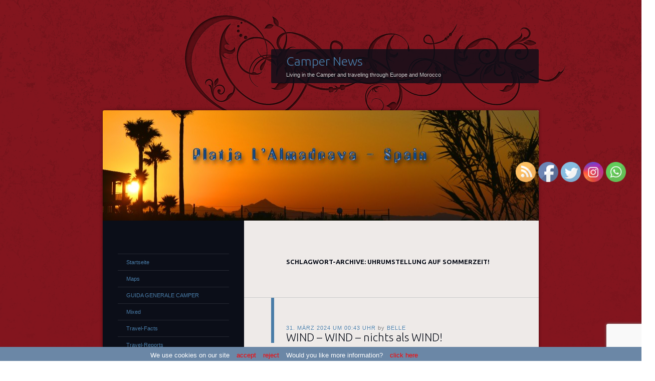

--- FILE ---
content_type: text/html; charset=UTF-8
request_url: https://www.camper-news.com/tag/uhrumstellung-auf-sommerzeit/
body_size: 27490
content:
<!DOCTYPE html>
<!--[if IE 8]>
<html id="ie8" lang="de">
<![endif]-->
<!--[if !(IE 8)]><!-->
<html lang="de">
<!--<![endif]-->
<head>
<meta charset="UTF-8" />
<meta NAME="description" lang="de" CONTENT="Camper News - Traveling with the Camper through Europe and Morocco">
<meta name="robots" content="index,follow">
<meta name="REVISIT-AFTER" content="4 days">
<title>Uhrumstellung auf Sommerzeit! | Camper News</title>
<link rel="profile" href="http://gmpg.org/xfn/11" />
<link rel="pingback" href="https://www.camper-news.com/xmlrpc.php" />
<!--[if lt IE 9]>
<script src="https://www.camper-news.com/wp-content/themes/dusk-to-dawn/js/html5.js" type="text/javascript"></script>
<![endif]-->
<meta name='robots' content='max-image-preview:large' />
<link rel='dns-prefetch' href='//www.camper-news.com' />
<link rel='dns-prefetch' href='//maxcdn.bootstrapcdn.com' />
<link rel='dns-prefetch' href='//fonts.googleapis.com' />
<link rel='dns-prefetch' href='//s.w.org' />
<link rel="alternate" type="application/rss+xml" title="Camper News &raquo; Feed" href="https://www.camper-news.com/feed/" />
<link rel="alternate" type="application/rss+xml" title="Camper News &raquo; Kommentar-Feed" href="https://www.camper-news.com/comments/feed/" />
<link rel="alternate" type="application/rss+xml" title="Camper News &raquo; Uhrumstellung auf Sommerzeit! Schlagwort-Feed" href="https://www.camper-news.com/tag/uhrumstellung-auf-sommerzeit/feed/" />
<script type="text/javascript">
window._wpemojiSettings = {"baseUrl":"https:\/\/s.w.org\/images\/core\/emoji\/13.1.0\/72x72\/","ext":".png","svgUrl":"https:\/\/s.w.org\/images\/core\/emoji\/13.1.0\/svg\/","svgExt":".svg","source":{"concatemoji":"https:\/\/www.camper-news.com\/wp-includes\/js\/wp-emoji-release.min.js?ver=5.9.12"}};
/*! This file is auto-generated */
!function(e,a,t){var n,r,o,i=a.createElement("canvas"),p=i.getContext&&i.getContext("2d");function s(e,t){var a=String.fromCharCode;p.clearRect(0,0,i.width,i.height),p.fillText(a.apply(this,e),0,0);e=i.toDataURL();return p.clearRect(0,0,i.width,i.height),p.fillText(a.apply(this,t),0,0),e===i.toDataURL()}function c(e){var t=a.createElement("script");t.src=e,t.defer=t.type="text/javascript",a.getElementsByTagName("head")[0].appendChild(t)}for(o=Array("flag","emoji"),t.supports={everything:!0,everythingExceptFlag:!0},r=0;r<o.length;r++)t.supports[o[r]]=function(e){if(!p||!p.fillText)return!1;switch(p.textBaseline="top",p.font="600 32px Arial",e){case"flag":return s([127987,65039,8205,9895,65039],[127987,65039,8203,9895,65039])?!1:!s([55356,56826,55356,56819],[55356,56826,8203,55356,56819])&&!s([55356,57332,56128,56423,56128,56418,56128,56421,56128,56430,56128,56423,56128,56447],[55356,57332,8203,56128,56423,8203,56128,56418,8203,56128,56421,8203,56128,56430,8203,56128,56423,8203,56128,56447]);case"emoji":return!s([10084,65039,8205,55357,56613],[10084,65039,8203,55357,56613])}return!1}(o[r]),t.supports.everything=t.supports.everything&&t.supports[o[r]],"flag"!==o[r]&&(t.supports.everythingExceptFlag=t.supports.everythingExceptFlag&&t.supports[o[r]]);t.supports.everythingExceptFlag=t.supports.everythingExceptFlag&&!t.supports.flag,t.DOMReady=!1,t.readyCallback=function(){t.DOMReady=!0},t.supports.everything||(n=function(){t.readyCallback()},a.addEventListener?(a.addEventListener("DOMContentLoaded",n,!1),e.addEventListener("load",n,!1)):(e.attachEvent("onload",n),a.attachEvent("onreadystatechange",function(){"complete"===a.readyState&&t.readyCallback()})),(n=t.source||{}).concatemoji?c(n.concatemoji):n.wpemoji&&n.twemoji&&(c(n.twemoji),c(n.wpemoji)))}(window,document,window._wpemojiSettings);
</script>
<style type="text/css">
img.wp-smiley,
img.emoji {
	display: inline !important;
	border: none !important;
	box-shadow: none !important;
	height: 1em !important;
	width: 1em !important;
	margin: 0 0.07em !important;
	vertical-align: -0.1em !important;
	background: none !important;
	padding: 0 !important;
}
</style>
	<link rel='stylesheet' id='the-countdown-css'  href='https://www.camper-news.com/wp-content/plugins/the-countdown/css/tcp.css?ver=5.9.12' type='text/css' media='all' />
<link rel='stylesheet' id='wp-block-library-css'  href='https://www.camper-news.com/wp-includes/css/dist/block-library/style.min.css?ver=5.9.12' type='text/css' media='all' />
<style id='global-styles-inline-css' type='text/css'>
body{--wp--preset--color--black: #000000;--wp--preset--color--cyan-bluish-gray: #abb8c3;--wp--preset--color--white: #ffffff;--wp--preset--color--pale-pink: #f78da7;--wp--preset--color--vivid-red: #cf2e2e;--wp--preset--color--luminous-vivid-orange: #ff6900;--wp--preset--color--luminous-vivid-amber: #fcb900;--wp--preset--color--light-green-cyan: #7bdcb5;--wp--preset--color--vivid-green-cyan: #00d084;--wp--preset--color--pale-cyan-blue: #8ed1fc;--wp--preset--color--vivid-cyan-blue: #0693e3;--wp--preset--color--vivid-purple: #9b51e0;--wp--preset--gradient--vivid-cyan-blue-to-vivid-purple: linear-gradient(135deg,rgba(6,147,227,1) 0%,rgb(155,81,224) 100%);--wp--preset--gradient--light-green-cyan-to-vivid-green-cyan: linear-gradient(135deg,rgb(122,220,180) 0%,rgb(0,208,130) 100%);--wp--preset--gradient--luminous-vivid-amber-to-luminous-vivid-orange: linear-gradient(135deg,rgba(252,185,0,1) 0%,rgba(255,105,0,1) 100%);--wp--preset--gradient--luminous-vivid-orange-to-vivid-red: linear-gradient(135deg,rgba(255,105,0,1) 0%,rgb(207,46,46) 100%);--wp--preset--gradient--very-light-gray-to-cyan-bluish-gray: linear-gradient(135deg,rgb(238,238,238) 0%,rgb(169,184,195) 100%);--wp--preset--gradient--cool-to-warm-spectrum: linear-gradient(135deg,rgb(74,234,220) 0%,rgb(151,120,209) 20%,rgb(207,42,186) 40%,rgb(238,44,130) 60%,rgb(251,105,98) 80%,rgb(254,248,76) 100%);--wp--preset--gradient--blush-light-purple: linear-gradient(135deg,rgb(255,206,236) 0%,rgb(152,150,240) 100%);--wp--preset--gradient--blush-bordeaux: linear-gradient(135deg,rgb(254,205,165) 0%,rgb(254,45,45) 50%,rgb(107,0,62) 100%);--wp--preset--gradient--luminous-dusk: linear-gradient(135deg,rgb(255,203,112) 0%,rgb(199,81,192) 50%,rgb(65,88,208) 100%);--wp--preset--gradient--pale-ocean: linear-gradient(135deg,rgb(255,245,203) 0%,rgb(182,227,212) 50%,rgb(51,167,181) 100%);--wp--preset--gradient--electric-grass: linear-gradient(135deg,rgb(202,248,128) 0%,rgb(113,206,126) 100%);--wp--preset--gradient--midnight: linear-gradient(135deg,rgb(2,3,129) 0%,rgb(40,116,252) 100%);--wp--preset--duotone--dark-grayscale: url('#wp-duotone-dark-grayscale');--wp--preset--duotone--grayscale: url('#wp-duotone-grayscale');--wp--preset--duotone--purple-yellow: url('#wp-duotone-purple-yellow');--wp--preset--duotone--blue-red: url('#wp-duotone-blue-red');--wp--preset--duotone--midnight: url('#wp-duotone-midnight');--wp--preset--duotone--magenta-yellow: url('#wp-duotone-magenta-yellow');--wp--preset--duotone--purple-green: url('#wp-duotone-purple-green');--wp--preset--duotone--blue-orange: url('#wp-duotone-blue-orange');--wp--preset--font-size--small: 13px;--wp--preset--font-size--medium: 20px;--wp--preset--font-size--large: 36px;--wp--preset--font-size--x-large: 42px;}.has-black-color{color: var(--wp--preset--color--black) !important;}.has-cyan-bluish-gray-color{color: var(--wp--preset--color--cyan-bluish-gray) !important;}.has-white-color{color: var(--wp--preset--color--white) !important;}.has-pale-pink-color{color: var(--wp--preset--color--pale-pink) !important;}.has-vivid-red-color{color: var(--wp--preset--color--vivid-red) !important;}.has-luminous-vivid-orange-color{color: var(--wp--preset--color--luminous-vivid-orange) !important;}.has-luminous-vivid-amber-color{color: var(--wp--preset--color--luminous-vivid-amber) !important;}.has-light-green-cyan-color{color: var(--wp--preset--color--light-green-cyan) !important;}.has-vivid-green-cyan-color{color: var(--wp--preset--color--vivid-green-cyan) !important;}.has-pale-cyan-blue-color{color: var(--wp--preset--color--pale-cyan-blue) !important;}.has-vivid-cyan-blue-color{color: var(--wp--preset--color--vivid-cyan-blue) !important;}.has-vivid-purple-color{color: var(--wp--preset--color--vivid-purple) !important;}.has-black-background-color{background-color: var(--wp--preset--color--black) !important;}.has-cyan-bluish-gray-background-color{background-color: var(--wp--preset--color--cyan-bluish-gray) !important;}.has-white-background-color{background-color: var(--wp--preset--color--white) !important;}.has-pale-pink-background-color{background-color: var(--wp--preset--color--pale-pink) !important;}.has-vivid-red-background-color{background-color: var(--wp--preset--color--vivid-red) !important;}.has-luminous-vivid-orange-background-color{background-color: var(--wp--preset--color--luminous-vivid-orange) !important;}.has-luminous-vivid-amber-background-color{background-color: var(--wp--preset--color--luminous-vivid-amber) !important;}.has-light-green-cyan-background-color{background-color: var(--wp--preset--color--light-green-cyan) !important;}.has-vivid-green-cyan-background-color{background-color: var(--wp--preset--color--vivid-green-cyan) !important;}.has-pale-cyan-blue-background-color{background-color: var(--wp--preset--color--pale-cyan-blue) !important;}.has-vivid-cyan-blue-background-color{background-color: var(--wp--preset--color--vivid-cyan-blue) !important;}.has-vivid-purple-background-color{background-color: var(--wp--preset--color--vivid-purple) !important;}.has-black-border-color{border-color: var(--wp--preset--color--black) !important;}.has-cyan-bluish-gray-border-color{border-color: var(--wp--preset--color--cyan-bluish-gray) !important;}.has-white-border-color{border-color: var(--wp--preset--color--white) !important;}.has-pale-pink-border-color{border-color: var(--wp--preset--color--pale-pink) !important;}.has-vivid-red-border-color{border-color: var(--wp--preset--color--vivid-red) !important;}.has-luminous-vivid-orange-border-color{border-color: var(--wp--preset--color--luminous-vivid-orange) !important;}.has-luminous-vivid-amber-border-color{border-color: var(--wp--preset--color--luminous-vivid-amber) !important;}.has-light-green-cyan-border-color{border-color: var(--wp--preset--color--light-green-cyan) !important;}.has-vivid-green-cyan-border-color{border-color: var(--wp--preset--color--vivid-green-cyan) !important;}.has-pale-cyan-blue-border-color{border-color: var(--wp--preset--color--pale-cyan-blue) !important;}.has-vivid-cyan-blue-border-color{border-color: var(--wp--preset--color--vivid-cyan-blue) !important;}.has-vivid-purple-border-color{border-color: var(--wp--preset--color--vivid-purple) !important;}.has-vivid-cyan-blue-to-vivid-purple-gradient-background{background: var(--wp--preset--gradient--vivid-cyan-blue-to-vivid-purple) !important;}.has-light-green-cyan-to-vivid-green-cyan-gradient-background{background: var(--wp--preset--gradient--light-green-cyan-to-vivid-green-cyan) !important;}.has-luminous-vivid-amber-to-luminous-vivid-orange-gradient-background{background: var(--wp--preset--gradient--luminous-vivid-amber-to-luminous-vivid-orange) !important;}.has-luminous-vivid-orange-to-vivid-red-gradient-background{background: var(--wp--preset--gradient--luminous-vivid-orange-to-vivid-red) !important;}.has-very-light-gray-to-cyan-bluish-gray-gradient-background{background: var(--wp--preset--gradient--very-light-gray-to-cyan-bluish-gray) !important;}.has-cool-to-warm-spectrum-gradient-background{background: var(--wp--preset--gradient--cool-to-warm-spectrum) !important;}.has-blush-light-purple-gradient-background{background: var(--wp--preset--gradient--blush-light-purple) !important;}.has-blush-bordeaux-gradient-background{background: var(--wp--preset--gradient--blush-bordeaux) !important;}.has-luminous-dusk-gradient-background{background: var(--wp--preset--gradient--luminous-dusk) !important;}.has-pale-ocean-gradient-background{background: var(--wp--preset--gradient--pale-ocean) !important;}.has-electric-grass-gradient-background{background: var(--wp--preset--gradient--electric-grass) !important;}.has-midnight-gradient-background{background: var(--wp--preset--gradient--midnight) !important;}.has-small-font-size{font-size: var(--wp--preset--font-size--small) !important;}.has-medium-font-size{font-size: var(--wp--preset--font-size--medium) !important;}.has-large-font-size{font-size: var(--wp--preset--font-size--large) !important;}.has-x-large-font-size{font-size: var(--wp--preset--font-size--x-large) !important;}
</style>
<link rel='stylesheet' id='cptch_stylesheet-css'  href='https://www.camper-news.com/wp-content/plugins/captcha/css/style.css?ver=5.9.12' type='text/css' media='all' />
<link rel='stylesheet' id='dashicons-css'  href='https://www.camper-news.com/wp-includes/css/dashicons.min.css?ver=5.9.12' type='text/css' media='all' />
<link rel='stylesheet' id='cptch_desktop_style-css'  href='https://www.camper-news.com/wp-content/plugins/captcha/css/desktop_style.css?ver=5.9.12' type='text/css' media='all' />
<link rel='stylesheet' id='cntctfrm_form_style-css'  href='https://www.camper-news.com/wp-content/plugins/contact-form-plugin/css/form_style.css?ver=4.2.4' type='text/css' media='all' />
<link rel='stylesheet' id='custom-ratings-css'  href='https://www.camper-news.com/wp-content/plugins/custom-ratings/public/css/custom-ratings-public.css?ver=1.5.1' type='text/css' media='all' />
<link rel='stylesheet' id='font-awesome-css'  href='//maxcdn.bootstrapcdn.com/font-awesome/4.5.0/css/font-awesome.min.css?ver=4.5.0' type='text/css' media='all' />
<link rel='stylesheet' id='SFSImainCss-css'  href='https://www.camper-news.com/wp-content/plugins/ultimate-social-media-icons/css/sfsi-style.css?ver=2.6.9' type='text/css' media='all' />
<link rel='stylesheet' id='wp-polls-css'  href='https://www.camper-news.com/wp-content/plugins/wp-polls/polls-css.css?ver=2.75.6' type='text/css' media='all' />
<style id='wp-polls-inline-css' type='text/css'>
.wp-polls .pollbar {
	margin: 1px;
	font-size: 6px;
	line-height: 8px;
	height: 8px;
	background-image: url('https://www.camper-news.com/wp-content/plugins/wp-polls/images/default/pollbg.gif');
	border: 1px solid #c8c8c8;
}

</style>
<link rel='stylesheet' id='dusktodawn-css'  href='https://www.camper-news.com/wp-content/themes/dusk-to-dawn/style.css?ver=5.9.12' type='text/css' media='all' />
<link rel='stylesheet' id='ubuntu-css'  href='https://fonts.googleapis.com/css?family=Ubuntu%3A300%2C400%2C700&#038;ver=5.9.12' type='text/css' media='all' />
<link rel='stylesheet' id='rpt_front_style-css'  href='https://www.camper-news.com/wp-content/plugins/related-posts-thumbnails/assets/css/front.css?ver=1.9.0' type='text/css' media='all' />
<script type='text/javascript' src='https://www.camper-news.com/wp-includes/js/jquery/jquery.min.js?ver=3.6.0' id='jquery-core-js'></script>
<script type='text/javascript' src='https://www.camper-news.com/wp-includes/js/jquery/jquery-migrate.min.js?ver=3.3.2' id='jquery-migrate-js'></script>
<script type='text/javascript' src='https://www.camper-news.com/wp-content/plugins/the-countdown/js/jquery.countdown.min.js?ver=5.9.12' id='the-countdown-js'></script>
<script type='text/javascript' id='cptch_front_end_script-js-extra'>
/* <![CDATA[ */
var cptch_vars = {"nonce":"4e274c8cdb","ajaxurl":"https:\/\/www.camper-news.com\/wp-admin\/admin-ajax.php","enlarge":"0"};
/* ]]> */
</script>
<script type='text/javascript' src='https://www.camper-news.com/wp-content/plugins/captcha/js/front_end_script.js?ver=5.9.12' id='cptch_front_end_script-js'></script>
<script type='text/javascript' src='https://www.camper-news.com/wp-content/plugins/custom-ratings/public/js/ractive.js?ver=/homepages/12/d591723855/htdocs/wp-content/plugins/custom-ratings/public/js/ractive.js' id='ractive-js'></script>
<script type='text/javascript' id='wpcr_vote_script-js-extra'>
/* <![CDATA[ */
var wpcr_localized = {"ajaxurl":"https:\/\/www.camper-news.com\/wp-admin\/admin-ajax.php","report_string":"%TOTAL_VOTES% votes with an average of %AVG%.","decimal_sep":",","rating_image_w":"30","rating_image_h":"30","rating_image_set_w":"35","show_vote_count":"1","hide_tally_if_no_votes":"1"};
/* ]]> */
</script>
<script type='text/javascript' src='https://www.camper-news.com/wp-content/plugins/custom-ratings/public/js/custom-ratings-public.js?ver=/homepages/12/d591723855/htdocs/wp-content/plugins/custom-ratings/public/js/custom-ratings-public.js' id='wpcr_vote_script-js'></script>
<script type='text/javascript' src='https://www.camper-news.com/wp-content/themes/dusk-to-dawn/js/audio.js?ver=20120315' id='dusktodawn-audio-js'></script>
<link rel="https://api.w.org/" href="https://www.camper-news.com/wp-json/" /><link rel="alternate" type="application/json" href="https://www.camper-news.com/wp-json/wp/v2/tags/46135" /><link rel="EditURI" type="application/rsd+xml" title="RSD" href="https://www.camper-news.com/xmlrpc.php?rsd" />
<link rel="wlwmanifest" type="application/wlwmanifest+xml" href="https://www.camper-news.com/wp-includes/wlwmanifest.xml" /> 
<meta name="generator" content="WordPress 5.9.12" />
<!-- WALL= --><script type="text/javascript">
function limitChars(textid, limit, infodiv)
{
	var text = jQuery('#'+textid).val();	
	var textlength = text.length;
	if(textlength > limit)
	{
		jQuery('#' + infodiv).html('Du kannst nicht mehr als '+limit+' Zeichen verwenden!');
		jQuery('#'+textid).val(text.substr(0,limit));
		return false;
	}
	else
	{
		jQuery('#' + infodiv).html('Du hast noch '+ (limit - textlength) +' Zeichen frei.');
		return true;
	}
}
function displayVals() {
      var t3 = jQuery("#t3").val();
      var amount = jQuery("#amount").val();
      if(t3 != 0){
	    jQuery('#a3').val(amount);
	    jQuery('#p3').val(1);
		jQuery('#cmd').val('_xclick-subscriptions')
	  }else{
	  	jQuery('#a3').val(0);
	  	jQuery('#p3').val(0);
	  	jQuery('#cmd').val('_donations');
	  }
	  if( !t3 ) jQuery('#cmd').val('_donations');
	  
}

jQuery(function(){
 	jQuery('#donor_comment').keyup(function(){
 		limitChars('donor_comment', 199, 'charinfo');
 	})

 	jQuery("#amount").change(displayVals);
 	jQuery("#t3").change(displayVals);
 	displayVals();
 	
 	var WallOps1 = '<p class="show_onwall" id="wallops"><input type="hidden" name="item_number" value="0:0" /></p>';
 	var WallOps2 = '<p class="show_onwall" id="wallops"><label for="show_onwall">Auf Spenderliste anzeigen:</label><br /><select name="item_number"><option value="1:0">Spendensumme, Benutzerdetails &amp; Kommentar</option><option value="2:0">Nur Benutzerdetails &amp; Kommentar</option></select></p>';

 	if( jQuery('#recognize').is(':checked') == false){ 
 		jQuery('#wallinfo').hide();
 		jQuery("#wallops").html(WallOps1);
 	}
 	
 	jQuery("#recognize").click(function(){
 		jQuery("#wallinfo").toggle('slow');
 		if(jQuery('#wallops input').val() == '0:0'){ 
 			jQuery("#wallops").html(WallOps2);
 		}else{
 			jQuery("#wallops").html(WallOps1);
 		}
 	})
 	
		
});

</script>
        <meta property="fb:admins" content="100000476826220,100007243330576" />
<meta property="fb:page_id" content="331742210350354" />
<meta property="og:site_name" content="Camper News" />
<meta property="og:type" content="website" />
<meta property="og:title" content="Camper News" /><meta property="og:url" content="https://www.camper-news.com" /><meta property="og:description" content="Living in the Camper and traveling through Europe and Morocco" />		<style type="text/css">
		.hashtag,
				.hashtag a {
					color: #0084B4 !important;
					background-color: transparent !important;
					text-decoration:none;
					font-weight:bold;
				}
				.hashtag a:hover {
					text-decoration:underline;
				}
					</style>
			
<style type="text/css">.navigation{display: none;}</style>

<style type="text/css">#nav-below{display: none;}</style>
<style type="text/css">.recentcomments a{display:inline !important;padding:0 !important;margin:0 !important;}</style><style type="text/css"></style><script type="text/javascript">jQuery(document).ready(function($){var theDate = new Date("05/26/2014 09:00");$('#the-countdown-2-wrapper').countdown({ since: theDate ,expiryUrl: "",expiryText: "Es geht wieder los!!!",alwaysExpire: 0,format: 'YOWD',compact: 0,tickInterval: 1,compactLabels: ['y', 'm', 'w', 'd'],labels: ['Years', 'Months', 'Weeks', 'Days', 'Hours', 'Minutes', 'Seconds'],labels1: ['Year', 'Month', 'Week', 'Day', 'Hour', 'Minute', 'Second'] });});</script>
<style type="text/css"></style><script type="text/javascript">jQuery(document).ready(function($){var theDate = new Date("06/20/2013 12:00");$('#the-countdown-3-wrapper').countdown({ since: theDate ,expiryUrl: "",expiryText: "",alwaysExpire: 0,format: 'YOWD',compact: 0,tickInterval: 1,compactLabels: ['y', 'm', 'w', 'd'],labels: ['Years', 'Months', 'Weeks', 'Days', 'Hours', 'Minutes', 'Seconds'],labels1: ['Year', 'Month', 'Week', 'Day', 'Hour', 'Minute', 'Second'] });});</script>
<style type="text/css"></style><script type="text/javascript">jQuery(document).ready(function($){var theDate = new Date("08/12/2020 20:15");$('#the-countdown-4-wrapper').countdown({ since: theDate ,expiryUrl: "",expiryText: "",alwaysExpire: 1,format: 'YOWDHMS',compact: 1,tickInterval: 1,compactLabels: ['y', 'm', 'w', 'd'],labels: ['Years', 'Months', 'Weeks', 'Days', 'Hours', 'Minutes', 'Seconds'],labels1: ['Year', 'Month', 'Week', 'Day', 'Hour', 'Minute', 'Second'] });});</script>
			<style>
			#related_posts_thumbnails li{
				border-right: 1px solid white;
				background-color: white			}
			#related_posts_thumbnails li:hover{
				background-color: lightblue;
			}
			.relpost_content{
				font-size:	9px;
				color: 		black;
			}
			.relpost-block-single{
				background-color: white;
				border-right: 1px solid  white;
				border-left: 1px solid  white;
				margin-right: -1px;
			}
			.relpost-block-single:hover{
				background-color: lightblue;
			}
		</style>

	    <style type="text/css" media="screen">
        #cw_statusbar           { position: fixed; bottom: 0px; left: 0px; width: 100%; height: 28px; padding: 0px; 
                                  z-index: 9999; background-color: #6B87A6; font-size: 13px; }
        #cw_statusbar ul        { position: absolute; left: 50%; margin-left: -350px; width: 700px; margin-top: 6px; }
        #cw_statusbar ul li     { display: inline; margin-left: 10px; color: #FFFFFF }
        #cw_statusbar ul li a   { color: #FF0000; }
    </style>

<script src="https://www.camper-news.com/js/lightbox/js/jquery-1.10.2.min.js"></script>
<script src="https://www.camper-news.com/js/lightbox/js/lightbox-2.6.min.js"></script>
<link href="https://www.camper-news.com/js/lightbox/css/lightbox.css" rel="stylesheet" />
<script src='https://www.google.com/recaptcha/api.js?render=6Lej4IoUAAAAAMrQiLlcoI0pjlZe9C_9eyHGfT4c'></script>
<script src='https://www.google.com/recaptcha/api.js?render=6Lej4IoUAAAAAMrQiLlcoI0pjlZe9C_9eyHGfT4c'></script>
</head>

<body class="archive tag tag-uhrumstellung-auf-sommerzeit tag-46135 left-sidebar sidebar-content">
	
	<script>
grecaptcha.ready(function() {
grecaptcha.execute('6Lej4IoUAAAAAMrQiLlcoI0pjlZe9C_9eyHGfT4c', {action: 'action_name'})
.then(function(token) {
// Verify the token on the server.
});
});
</script>
<a name="oben"></a>
<div id="super-super-wrapper">
	<div id="super-wrapper">
		<div id="wrapper">
					<div id="page" class="hfeed">
				<header id="branding" role="banner">
					<hgroup>
						<h1 id="site-title"><a href="https://www.camper-news.com/" title="Camper News" rel="home">Camper News</a></h1>
						<h2 id="site-description">Living in the Camper and traveling through Europe and Morocco</h2>
					</hgroup>
				</header><!-- #branding -->

				<div id="main" class="clear-fix">
										<div id="header-image">
						<a href="https://www.camper-news.com/">
							<img src="https://www.camper-news.com/wp-content/uploads/2016/10/20160710_210956-Sunset-at-Playa-Almadrava-Spain_head.jpg" width="870" height="220" alt="" />
						</a>
					</div>
					
<section id="primary">
	<div id="content" class="clear-fix" role="main">

	
		<header class="page-header">
			<h1 class="page-title">
				Schlagwort-Archive: <span>Uhrumstellung auf Sommerzeit!</span>			</h1>
					</header>

		
		
			<article id="post-62656" class="post-62656 post type-post status-publish format-standard hentry category-belle category-deutsch category-travel-reports tag-schmatz-fingerleck tag-9-uhr-alarm tag-aber-morgen-soll-es-nochmals-stuermischer-werden-mit-bis-zu-65km-h tag-achtung-unbezahlte-werbung tag-baellchen-schieben tag-bleib-zu-hause tag-butter tag-camping-mit-katze tag-camping-mit-samtpfote tag-camping-mit-stubentiger tag-candycrush tag-candycrush-zocken tag-candycrushsaga tag-candycrushsaga-zocken tag-die-suche-nach-lucky-the-monster-geht-weiter tag-dieser-ewige-wind-hier-geht-mir-so-langsam-echt-auch-den-zeiger tag-dieser-wind-geht-mir-auf-den-zeiger tag-digitale-nomaden tag-espana tag-fulltimer tag-geschichten-die-das-leben-schreibt tag-gute-nacht-meine-lieben-bleibt-alle-gesund--und-vielen-dank-fuers-lesen- tag-gute-nacht-meine-lieben- tag-gute-nacht-meine-lieben-und-vielen-dank-fuers-lesen- tag-kraeftiger-wind tag-leben-auf-raedern tag-leben-im-wohnmobil tag-leben-und-arbeiten-im-wohnmobil tag-lentejas tag-lentejas-mit-wuerstchen tag-los-belones tag-lucky-the-monster tag-lucky-wird-in-30380-la-manga-schmerzlich-vermisst tag-lucky-wird-vermisst tag-missing-cat tag-mit-katze-im-camper tag-mit-katze-im-camper-reisen tag-morgen-wind-mit-bis-zu-65km-h tag-my-view-today tag-my-view-today-los-belones-spain tag-panorama-bild tag-panorama-bilder-erstellen--mit-image-composite-editor tag-parmesan tag-penne tag-penne-mit-butter-und-parmesan tag-photoshop--bilder-schaerfen-mit-hochpass tag-photoshop--bilder-schaerfen-mit-hochpass-filter tag-quarantaenemodus tag-seit-1326-tagen-wird-lucky-vermisst tag-seit-3596-tagen-leben-im-camper tag-shiva tag-shiva-in-los-belones-spain tag-slow-traveling tag-sommerzeit tag-spagna tag-spain tag-spanien tag-sperrung-bei-instagram tag-stay-at-home tag-stuermisch-mit-boeen tag-uhrumstellung tag-uhrumstellung-auf-sommerzeit tag-wind-wind-nichts-als-wind tag-wir-freuen-uns-ueber-deine-spende tag-wirre-traeume tag-wuerstchen tag-www-camper-news-com-belle tag-zeitumstellung tag-zeitumstellung-auf-sommerzeit tag-zipa--zigaretten-pause">
	<header class="entry-header">
				<div class="entry-meta">
						
							<a href="https://www.camper-news.com/2024/03/31/wind-wind-nichts-als-wind/" title="publiziert von belle am 31. März 2024 um 00:43 Uhr" rel="bookmark"><time class="entry-date" datetime="2024-03-31T00:43:19+01:00" pubdate>31. März 2024 um 00:43 Uhr</time></a><span class="byline"> <span class="sep"> by </span> <span class="author vcard"><a class="url fn n" href="https://www.camper-news.com/author/belle/" title="Zeige alle Beiträge von belle" rel="author">belle</a></span></span>					</div><!-- .entry-meta -->
		
						<h1 class="entry-title">
							<a href="https://www.camper-news.com/2024/03/31/wind-wind-nichts-als-wind/" rel="bookmark">WIND – WIND – nichts als WIND!</a>
					</h1>
			</header><!-- .entry-header -->

	
	<div class="entry-content">
		
<p>Samstag, 30. März 2024<b></p>
<p></b><span lang="zxx"><span class="hashtag"> #<a href="https://www.camper-news.com?s=LosBelones">LosBelones</a></span> ─ </span><span lang="zxx"><span class="hashtag"> #<a href="https://www.camper-news.com?s=Spain">Spain</a></span><span class="hashtag"> #<a href="https://www.camper-news.com?s=Spanien">Spanien</a></span><span class="hashtag"> #<a href="https://www.camper-news.com?s=Spagna">Spagna</a></span><span class="hashtag"> #<a href="https://www.camper-news.com?s=España">España</a></span></span></p>
<p>Guten Morgen Los Belones ♥</p>
<p>&#8230;erst um 1 fall&#8216; ich heut&#8216; aus dem Bett 😮</p>
<div id="attachment_62659" style="width: 310px" class="wp-caption aligncenter"><a data-lightbox="roadtrip" title="My View today - Los Belones – Spain"  href="https://www.camper-news.com/wp-content/uploads/2024/03/PANO_2024-03-30_13-06-20_My_View_today_-_Los_Belones_-_Spain_resized-scaled.jpg"><img aria-describedby="caption-attachment-62659" src="https://www.camper-news.com/wp-content/uploads/2024/03/PANO_2024-03-30_13-06-20_My_View_today_-_Los_Belones_-_Spain_resized-300x84.jpg" alt="My View today - Los Belones – Spain" width="300" height="84" class="size-medium wp-image-62659" srcset="https://www.camper-news.com/wp-content/uploads/2024/03/PANO_2024-03-30_13-06-20_My_View_today_-_Los_Belones_-_Spain_resized-300x84.jpg 300w, https://www.camper-news.com/wp-content/uploads/2024/03/PANO_2024-03-30_13-06-20_My_View_today_-_Los_Belones_-_Spain_resized-1000x280.jpg 1000w, https://www.camper-news.com/wp-content/uploads/2024/03/PANO_2024-03-30_13-06-20_My_View_today_-_Los_Belones_-_Spain_resized-768x215.jpg 768w, https://www.camper-news.com/wp-content/uploads/2024/03/PANO_2024-03-30_13-06-20_My_View_today_-_Los_Belones_-_Spain_resized-1536x430.jpg 1536w, https://www.camper-news.com/wp-content/uploads/2024/03/PANO_2024-03-30_13-06-20_My_View_today_-_Los_Belones_-_Spain_resized-2048x573.jpg 2048w, https://www.camper-news.com/wp-content/uploads/2024/03/PANO_2024-03-30_13-06-20_My_View_today_-_Los_Belones_-_Spain_resized-588x165.jpg 588w, https://www.camper-news.com/wp-content/uploads/2024/03/PANO_2024-03-30_13-06-20_My_View_today_-_Los_Belones_-_Spain_resized-1320x370.jpg 1320w" sizes="(max-width: 300px) 100vw, 300px" /></a><p id="caption-attachment-62659" class="wp-caption-text">My View today &#8211; Los Belones – Spain</p></div>

<div class="post-teaser-block">---------------------------------------------------------------<br>This is a PreView to <q><b>"WIND – WIND – nichts als WIND!"</b></q>. <a href="https://www.camper-news.com/2024/03/31/wind-wind-nichts-als-wind/" title="Permanent Link: WIND – WIND – nichts als WIND!" rel="bookmark">Read more... (636 words &amp; 2 images - needs 2:33  Minutes to read)</a></div>	<div class="wpcr_style" >
		<div id="wpcr__ratings-vote-container-62656" class="wpcr__ratings-vote-container wpcr__ratings-object wpcr-cf"  data-root-post-id="62656" data-ajax-nonce="9e896e88de" >
			
				<div class="wpcr__ratings-vote-container__welcome-spinner ispinner gray animating">
					<div class="ispinner-blade"></div>
					<div class="ispinner-blade"></div>
					<div class="ispinner-blade"></div>
					<div class="ispinner-blade"></div>
					<div class="ispinner-blade"></div>
					<div class="ispinner-blade"></div>
					<div class="ispinner-blade"></div>
					<div class="ispinner-blade"></div>
					<div class="ispinner-blade"></div>
					<div class="ispinner-blade"></div>
					<div class="ispinner-blade"></div>
				</div>
				
								<p class="wpcr__ratings-vote-container__welcome-text" ><script>document.write("Loading Custom Ratings...");</script></p> 
		</div>
	</div>
			</div><!-- .entry-content -->

	<footer class="entry-meta">
					<span class="cat-links">
				Veröffentlicht in <a href="https://www.camper-news.com/category/travel-reports/deutsch/belle/" rel="category tag">belle</a>, <a href="https://www.camper-news.com/category/travel-reports/deutsch/" rel="category tag">German – Deutsch</a>, <a href="https://www.camper-news.com/category/travel-reports/" rel="category tag">Travel-Reports</a><br />
			</span>
		
		
			<span class="tag-links">
				Getaggt mit <a href="https://www.camper-news.com/tag/schmatz-fingerleck/" rel="tag">*schmatz* &amp; *Fingerleck*</a>, <a href="https://www.camper-news.com/tag/9-uhr-alarm/" rel="tag">9-Uhr-Alarm</a>, <a href="https://www.camper-news.com/tag/aber-morgen-soll-es-nochmals-stuermischer-werden-mit-bis-zu-65km-h/" rel="tag">Aber morgen soll es nochmals stürmischer werden mit bis zu 65km/h!</a>, <a href="https://www.camper-news.com/tag/achtung-unbezahlte-werbung/" rel="tag">ACHTUNG (unbezahlte) WERBUNG!</a>, <a href="https://www.camper-news.com/tag/baellchen-schieben/" rel="tag">Bällchen schieben</a>, <a href="https://www.camper-news.com/tag/bleib-zu-hause/" rel="tag">BLEIB ZU HAUSE!</a>, <a href="https://www.camper-news.com/tag/butter/" rel="tag">Butter</a>, <a href="https://www.camper-news.com/tag/camping-mit-katze/" rel="tag">Camping mit Katze</a>, <a href="https://www.camper-news.com/tag/camping-mit-samtpfote/" rel="tag">Camping mit Samtpfote</a>, <a href="https://www.camper-news.com/tag/camping-mit-stubentiger/" rel="tag">Camping mit Stubentiger</a>, <a href="https://www.camper-news.com/tag/candycrush/" rel="tag">CandyCrush</a>, <a href="https://www.camper-news.com/tag/candycrush-zocken/" rel="tag">CandyCrush zocken</a>, <a href="https://www.camper-news.com/tag/candycrushsaga/" rel="tag">CandyCrushSaga</a>, <a href="https://www.camper-news.com/tag/candycrushsaga-zocken/" rel="tag">CandyCrushSaga zocken</a>, <a href="https://www.camper-news.com/tag/die-suche-nach-lucky-the-monster-geht-weiter/" rel="tag">die Suche nach Lucky (the Monster) geht weiter!</a>, <a href="https://www.camper-news.com/tag/dieser-ewige-wind-hier-geht-mir-so-langsam-echt-auch-den-zeiger/" rel="tag">dieser ewige WIND hier geht mir so langsam echt auch den Zeiger!</a>, <a href="https://www.camper-news.com/tag/dieser-wind-geht-mir-auf-den-zeiger/" rel="tag">dieser WIND geht mir auf den Zeiger!</a>, <a href="https://www.camper-news.com/tag/digitale-nomaden/" rel="tag">digitale Nomaden</a>, <a href="https://www.camper-news.com/tag/espana/" rel="tag">España</a>, <a href="https://www.camper-news.com/tag/fulltimer/" rel="tag">Fulltimer</a>, <a href="https://www.camper-news.com/tag/geschichten-die-das-leben-schreibt/" rel="tag">Geschichten die das Leben schreibt</a>, <a href="https://www.camper-news.com/tag/gute-nacht-meine-lieben-bleibt-alle-gesund-%e2%9d%97-und-vielen-dank-fuers-lesen-%e2%99%a5/" rel="tag">Gute Nacht meine Lieben – bleibt ALLE gesund ❗ und vielen Dank für's Lesen ♥</a>, <a href="https://www.camper-news.com/tag/gute-nacht-meine-lieben-%e2%99%a5/" rel="tag">Gute Nacht meine Lieben ♥</a>, <a href="https://www.camper-news.com/tag/gute-nacht-meine-lieben-und-vielen-dank-fuers-lesen-%e2%99%a5/" rel="tag">Gute Nacht meine Lieben und vielen Dank für's Lesen ♥</a>, <a href="https://www.camper-news.com/tag/kraeftiger-wind/" rel="tag">kräftiger Wind</a>, <a href="https://www.camper-news.com/tag/leben-auf-raedern/" rel="tag">Leben auf Rädern</a>, <a href="https://www.camper-news.com/tag/leben-im-wohnmobil/" rel="tag">Leben im Wohnmobil</a>, <a href="https://www.camper-news.com/tag/leben-und-arbeiten-im-wohnmobil/" rel="tag">Leben und Arbeiten im Wohnmobil</a>, <a href="https://www.camper-news.com/tag/lentejas/" rel="tag">Lentejas</a>, <a href="https://www.camper-news.com/tag/lentejas-mit-wuerstchen/" rel="tag">Lentejas mit Würstchen</a>, <a href="https://www.camper-news.com/tag/los-belones/" rel="tag">Los Belones</a>, <a href="https://www.camper-news.com/tag/lucky-the-monster/" rel="tag">Lucky (the Monster)</a>, <a href="https://www.camper-news.com/tag/lucky-wird-in-30380-la-manga-schmerzlich-vermisst/" rel="tag">LUCKY wird in 30380 La Manga schmerzlich vermisst!</a>, <a href="https://www.camper-news.com/tag/lucky-wird-vermisst/" rel="tag">Lucky wird vermisst!</a>, <a href="https://www.camper-news.com/tag/missing-cat/" rel="tag">missing Cat</a>, <a href="https://www.camper-news.com/tag/mit-katze-im-camper/" rel="tag">mit Katze im Camper</a>, <a href="https://www.camper-news.com/tag/mit-katze-im-camper-reisen/" rel="tag">mit Katze im Camper reisen</a>, <a href="https://www.camper-news.com/tag/morgen-wind-mit-bis-zu-65km-h/" rel="tag">morgen WIND mit bis zu 65km/h!</a>, <a href="https://www.camper-news.com/tag/my-view-today/" rel="tag">My View today</a>, <a href="https://www.camper-news.com/tag/my-view-today-los-belones-spain/" rel="tag">My View today - Los Belones – Spain</a>, <a href="https://www.camper-news.com/tag/panorama-bild/" rel="tag">Panorama-Bild</a>, <a href="https://www.camper-news.com/tag/panorama-bilder-erstellen-%e2%86%92-mit-image-composite-editor/" rel="tag">Panorama-Bilder erstellen → mit Image Composite Editor</a>, <a href="https://www.camper-news.com/tag/parmesan/" rel="tag">Parmesan</a>, <a href="https://www.camper-news.com/tag/penne/" rel="tag">Penne</a>, <a href="https://www.camper-news.com/tag/penne-mit-butter-und-parmesan/" rel="tag">Penne mit Butter und Parmesan</a>, <a href="https://www.camper-news.com/tag/photoshop-%e2%86%92-bilder-schaerfen-mit-hochpass/" rel="tag">PhotoShop → Bilder schärfen mit Hochpass</a>, <a href="https://www.camper-news.com/tag/photoshop-%e2%86%92-bilder-schaerfen-mit-hochpass-filter/" rel="tag">PhotoShop → Bilder schärfen mit Hochpass Filter</a>, <a href="https://www.camper-news.com/tag/quarantaenemodus/" rel="tag">Quarantänemodus</a>, <a href="https://www.camper-news.com/tag/seit-1326-tagen-wird-lucky-vermisst/" rel="tag">seit 1326 Tagen wird Lucky vermisst!</a>, <a href="https://www.camper-news.com/tag/seit-3596-tagen-leben-im-camper/" rel="tag">seit 3596 Tagen Leben im Camper</a>, <a href="https://www.camper-news.com/tag/shiva/" rel="tag">Shiva</a>, <a href="https://www.camper-news.com/tag/shiva-in-los-belones-spain/" rel="tag">Shiva in Los Belones – Spain</a>, <a href="https://www.camper-news.com/tag/slow-traveling/" rel="tag">Slow Traveling</a>, <a href="https://www.camper-news.com/tag/sommerzeit/" rel="tag">Sommerzeit</a>, <a href="https://www.camper-news.com/tag/spagna/" rel="tag">Spagna</a>, <a href="https://www.camper-news.com/tag/spain/" rel="tag">Spain</a>, <a href="https://www.camper-news.com/tag/spanien/" rel="tag">Spanien</a>, <a href="https://www.camper-news.com/tag/sperrung-bei-instagram/" rel="tag">Sperrung bei Instagram!</a>, <a href="https://www.camper-news.com/tag/stay-at-home/" rel="tag">Stay at Home</a>, <a href="https://www.camper-news.com/tag/stuermisch-mit-boeen/" rel="tag">stürmisch mit Böen</a>, <a href="https://www.camper-news.com/tag/uhrumstellung/" rel="tag">Uhrumstellung</a>, <a href="https://www.camper-news.com/tag/uhrumstellung-auf-sommerzeit/" rel="tag">Uhrumstellung auf Sommerzeit!</a>, <a href="https://www.camper-news.com/tag/wind-wind-nichts-als-wind/" rel="tag">WIND – WIND – nichts als WIND!</a>, <a href="https://www.camper-news.com/tag/wir-freuen-uns-ueber-deine-spende/" rel="tag">wir freuen uns über DEINE Spende!</a>, <a href="https://www.camper-news.com/tag/wirre-traeume/" rel="tag">wirre Träume</a>, <a href="https://www.camper-news.com/tag/wuerstchen/" rel="tag">Würstchen</a>, <a href="https://www.camper-news.com/tag/www-camper-news-com-belle/" rel="tag">www.camper-news.com / belle</a>, <a href="https://www.camper-news.com/tag/zeitumstellung/" rel="tag">Zeitumstellung</a>, <a href="https://www.camper-news.com/tag/zeitumstellung-auf-sommerzeit/" rel="tag">Zeitumstellung auf Sommerzeit</a>, <a href="https://www.camper-news.com/tag/zipa-%e2%86%92-zigaretten-pause/" rel="tag">ZiPa → Zigaretten Pause</a><br />
			</span>
		
					<span class="comments-link"><a href="https://www.camper-news.com/2024/03/31/wind-wind-nichts-als-wind/#respond">Hinterlasse einen Kommentar</a></span><br />
		
			</footer><!-- #entry-meta -->

	
</article><!-- #post-## -->
		
			<nav id="nav-below" class="clear-fix">
		<h1 class="assistive-text section-heading">Beitragsnavigation</h1>

	
	</nav><!-- #nav-below -->
	
	
	</div><!-- #content -->
</section><!-- #primary -->

<div id="secondary" class="widget-area" role="complementary">
	
			<nav id="access" role="navigation">
			<div class="menu-belle-container"><ul id="menu-belle" class="menu"><li id="menu-item-2082" class="menu-item menu-item-type-custom menu-item-object-custom menu-item-home menu-item-has-children menu-item-2082"><a href="http://www.camper-news.com/">Startseite</a>
<ul class="sub-menu">
	<li id="menu-item-35335" class="menu-item menu-item-type-post_type menu-item-object-page menu-item-has-children menu-item-35335"><a href="https://www.camper-news.com/donate/">Spende – Donate – Donazione</a>
	<ul class="sub-menu">
		<li id="menu-item-35334" class="menu-item menu-item-type-post_type menu-item-object-page menu-item-35334"><a href="https://www.camper-news.com/ihre-spende-your-donate-la-tua-donazione/">Ihre Spende – Your Donate – La tua Donazione</a></li>
	</ul>
</li>
	<li id="menu-item-2084" class="menu-item menu-item-type-post_type menu-item-object-page menu-item-has-children menu-item-2084"><a href="https://www.camper-news.com/%e2%99%a5-%e2%99%a5-%e2%99%a5-campingcar-%e2%99%a5-%e2%99%a5-%e2%99%a5-das-team/">Camper-News – das Team</a>
	<ul class="sub-menu">
		<li id="menu-item-2083" class="menu-item menu-item-type-post_type menu-item-object-page menu-item-2083"><a href="https://www.camper-news.com/%e2%99%a5-%e2%99%a5-%e2%99%a5-campingcar-%e2%99%a5-%e2%99%a5-%e2%99%a5-das-team/%e2%99%a5-%e2%99%a5-%e2%99%a5-campingcar-%e2%99%a5-%e2%99%a5-%e2%99%a5-this-is-the-team/">Camper-News – This is the Team</a></li>
		<li id="menu-item-2085" class="menu-item menu-item-type-post_type menu-item-object-page menu-item-2085"><a href="https://www.camper-news.com/%e2%99%a5-%e2%99%a5-%e2%99%a5-campingcar-%e2%99%a5-%e2%99%a5-%e2%99%a5-das-team/%e2%99%a5-%e2%99%a5-%e2%99%a5-campingcar-%e2%99%a5-%e2%99%a5-%e2%99%a5-das-squadra/">Camper-News – squadra</a></li>
		<li id="menu-item-39727" class="menu-item menu-item-type-post_type menu-item-object-page menu-item-39727"><a href="https://www.camper-news.com/die-bellaffo-sprache/">Die “bellaffo-Sprache”!</a></li>
	</ul>
</li>
	<li id="menu-item-2090" class="menu-item menu-item-type-post_type menu-item-object-page menu-item-has-children menu-item-2090"><a href="https://www.camper-news.com/%e2%99%a5-%e2%99%a5-%e2%99%a5-campingcar-%e2%99%a5-%e2%99%a5-%e2%99%a5-regeln/">Camper-News – Regeln</a>
	<ul class="sub-menu">
		<li id="menu-item-2087" class="menu-item menu-item-type-post_type menu-item-object-page menu-item-2087"><a href="https://www.camper-news.com/%e2%99%a5-%e2%99%a5-%e2%99%a5-campingcar-%e2%99%a5-%e2%99%a5-%e2%99%a5-regeln/%e2%99%a5-%e2%99%a5-%e2%99%a5-campingcar-%e2%99%a5-%e2%99%a5-%e2%99%a5-rules/">Camper-News – Rules</a></li>
		<li id="menu-item-2086" class="menu-item menu-item-type-post_type menu-item-object-page menu-item-2086"><a href="https://www.camper-news.com/%e2%99%a5-%e2%99%a5-%e2%99%a5-campingcar-%e2%99%a5-%e2%99%a5-%e2%99%a5-regeln/%e2%99%a5-%e2%99%a5-%e2%99%a5-campingcar-%e2%99%a5-%e2%99%a5-%e2%99%a5-regole/">Camper-News – Regole</a></li>
	</ul>
</li>
	<li id="menu-item-2549" class="menu-item menu-item-type-post_type menu-item-object-page menu-item-has-children menu-item-2549"><a href="https://www.camper-news.com/%e2%99%a5-%e2%99%a5-%e2%99%a5-campingcar-%e2%99%a5-%e2%99%a5-%e2%99%a5-sie-benoetigen-hilfe/">Camper-News – Sie benötigen Hilfe?</a>
	<ul class="sub-menu">
		<li id="menu-item-2548" class="menu-item menu-item-type-post_type menu-item-object-page menu-item-2548"><a href="https://www.camper-news.com/%e2%99%a5-%e2%99%a5-%e2%99%a5-campingcar-%e2%99%a5-%e2%99%a5-%e2%99%a5-sie-benoetigen-hilfe/%e2%99%a5-%e2%99%a5-%e2%99%a5-campingcar-%e2%99%a5-%e2%99%a5-%e2%99%a5-you-need-help/">Camper-News – You need Help?</a></li>
		<li id="menu-item-2547" class="menu-item menu-item-type-post_type menu-item-object-page menu-item-2547"><a href="https://www.camper-news.com/%e2%99%a5-%e2%99%a5-%e2%99%a5-campingcar-%e2%99%a5-%e2%99%a5-%e2%99%a5-das-team/%e2%99%a5-%e2%99%a5-%e2%99%a5-campingcar-%e2%99%a5-%e2%99%a5-%e2%99%a5-avete-bisogno-di-aiuto/">Camper-News – Avete bisogno di aiuto?</a></li>
	</ul>
</li>
	<li id="menu-item-15615" class="menu-item menu-item-type-post_type menu-item-object-page menu-item-has-children menu-item-15615"><a href="https://www.camper-news.com/interview-de/">Interview (DE)</a>
	<ul class="sub-menu">
		<li id="menu-item-15623" class="menu-item menu-item-type-post_type menu-item-object-page menu-item-15623"><a href="https://www.camper-news.com/interview-de/%e2%99%a5-%e2%99%a5-%e2%99%a5-interview-en-%e2%99%a5-%e2%99%a5-%e2%99%a5/">Camper-News – Interview (EN)</a></li>
		<li id="menu-item-15625" class="menu-item menu-item-type-post_type menu-item-object-page menu-item-15625"><a href="https://www.camper-news.com/interview-de/%e2%99%a5-%e2%99%a5-%e2%99%a5-interview-it-%e2%99%a5-%e2%99%a5-%e2%99%a5/">Camper-News – Interview (IT)</a></li>
	</ul>
</li>
	<li id="menu-item-40984" class="menu-item menu-item-type-post_type menu-item-object-page menu-item-40984"><a href="https://www.camper-news.com/newsletter/">Komm‘ mit auf die Reise ♥</a></li>
	<li id="menu-item-31241" class="menu-item menu-item-type-custom menu-item-object-custom menu-item-31241"><a href="https://www.camper-news.com/googlemaps">Camper-News Places</a></li>
	<li id="menu-item-9789" class="menu-item menu-item-type-post_type menu-item-object-page menu-item-has-children menu-item-9789"><a href="https://www.camper-news.com/sitemap-2/">SiteMap – Blogs</a>
	<ul class="sub-menu">
		<li id="menu-item-51144" class="menu-item menu-item-type-post_type menu-item-object-page menu-item-51144"><a href="https://www.camper-news.com/sitemap-2/sitemap-pages/">Sitemap – Pages</a></li>
		<li id="menu-item-2096" class="menu-item menu-item-type-post_type menu-item-object-page menu-item-2096"><a href="https://www.camper-news.com/sitemap-2/1500-tags-aufgelistet/">Tags</a></li>
	</ul>
</li>
	<li id="menu-item-2093" class="menu-item menu-item-type-post_type menu-item-object-page menu-item-privacy-policy menu-item-has-children menu-item-2093"><a href="https://www.camper-news.com/impressum/">Impressum</a>
	<ul class="sub-menu">
		<li id="menu-item-16488" class="menu-item menu-item-type-post_type menu-item-object-page menu-item-16488"><a href="https://www.camper-news.com/cookies/">Cookies</a></li>
		<li id="menu-item-2092" class="menu-item menu-item-type-post_type menu-item-object-page menu-item-has-children menu-item-2092"><a href="https://www.camper-news.com/contact-formular/">Contact-Formular</a>
		<ul class="sub-menu">
			<li id="menu-item-2091" class="menu-item menu-item-type-post_type menu-item-object-page menu-item-2091"><a href="https://www.camper-news.com/contact-formular/troubleshooting/">TroubleShooting</a></li>
		</ul>
</li>
	</ul>
</li>
</ul>
</li>
<li id="menu-item-2348" class="menu-item menu-item-type-post_type menu-item-object-page menu-item-has-children menu-item-2348"><a href="https://www.camper-news.com/updates-in-den-travel-facts/unsere-standorte/">Maps</a>
<ul class="sub-menu">
	<li id="menu-item-2098" class="menu-item menu-item-type-taxonomy menu-item-object-category menu-item-2098"><a href="https://www.camper-news.com/category/camping-car/">Unser Camper</a></li>
</ul>
</li>
<li id="menu-item-2099" class="menu-item menu-item-type-taxonomy menu-item-object-category menu-item-has-children menu-item-2099"><a href="https://www.camper-news.com/category/guida-generale-camper/">GUIDA GENERALE CAMPER</a>
<ul class="sub-menu">
	<li id="menu-item-2100" class="menu-item menu-item-type-taxonomy menu-item-object-category menu-item-2100"><a href="https://www.camper-news.com/category/guida-generale-camper/animals/">Animals</a></li>
	<li id="menu-item-2101" class="menu-item menu-item-type-taxonomy menu-item-object-category menu-item-2101"><a href="https://www.camper-news.com/category/guida-generale-camper/communication/">Communication</a></li>
	<li id="menu-item-2102" class="menu-item menu-item-type-taxonomy menu-item-object-category menu-item-2102"><a href="https://www.camper-news.com/category/guida-generale-camper/energy/">Energy</a></li>
	<li id="menu-item-2103" class="menu-item menu-item-type-taxonomy menu-item-object-category menu-item-2103"><a href="https://www.camper-news.com/category/guida-generale-camper/ferryboats/">Ferryboats</a></li>
	<li id="menu-item-2104" class="menu-item menu-item-type-taxonomy menu-item-object-category menu-item-2104"><a href="https://www.camper-news.com/category/guida-generale-camper/fridge/">Fridge</a></li>
	<li id="menu-item-2106" class="menu-item menu-item-type-taxonomy menu-item-object-category menu-item-2106"><a href="https://www.camper-news.com/category/guida-generale-camper/heating/">Heating</a></li>
	<li id="menu-item-2107" class="menu-item menu-item-type-taxonomy menu-item-object-category menu-item-2107"><a href="https://www.camper-news.com/category/guida-generale-camper/insurance/">Insurance</a></li>
	<li id="menu-item-2108" class="menu-item menu-item-type-taxonomy menu-item-object-category menu-item-2108"><a href="https://www.camper-news.com/category/guida-generale-camper/more-information/">More Information</a></li>
	<li id="menu-item-2109" class="menu-item menu-item-type-taxonomy menu-item-object-category menu-item-2109"><a href="https://www.camper-news.com/category/guida-generale-camper/repair/">Repair</a></li>
	<li id="menu-item-2651" class="menu-item menu-item-type-taxonomy menu-item-object-category menu-item-2651"><a href="https://www.camper-news.com/category/guida-generale-camper/service-parking-area/">Service &amp; Parking Area</a></li>
	<li id="menu-item-2110" class="menu-item menu-item-type-taxonomy menu-item-object-category menu-item-2110"><a href="https://www.camper-news.com/category/guida-generale-camper/sos/">SOS</a></li>
	<li id="menu-item-2111" class="menu-item menu-item-type-taxonomy menu-item-object-category menu-item-2111"><a href="https://www.camper-news.com/category/guida-generale-camper/speed-limits/">Speed-Limits</a></li>
	<li id="menu-item-2652" class="menu-item menu-item-type-taxonomy menu-item-object-category menu-item-2652"><a href="https://www.camper-news.com/category/guida-generale-camper/water/">Water</a></li>
</ul>
</li>
<li id="menu-item-2113" class="menu-item menu-item-type-taxonomy menu-item-object-category menu-item-has-children menu-item-2113"><a href="https://www.camper-news.com/category/mixed/">Mixed</a>
<ul class="sub-menu">
	<li id="menu-item-32884" class="menu-item menu-item-type-taxonomy menu-item-object-category menu-item-32884"><a href="https://www.camper-news.com/category/mixed/adventskalender/">Adventskalender</a></li>
	<li id="menu-item-5042" class="menu-item menu-item-type-taxonomy menu-item-object-category menu-item-5042"><a href="https://www.camper-news.com/category/mixed/dog-need-love-%e2%99%a5/">Dog need Love ♥</a></li>
	<li id="menu-item-2555" class="menu-item menu-item-type-taxonomy menu-item-object-category menu-item-2555"><a href="https://www.camper-news.com/category/mixed/heute-schon-gelacht/">Heute schon gelacht?</a></li>
	<li id="menu-item-2112" class="menu-item menu-item-type-taxonomy menu-item-object-category menu-item-2112"><a href="https://www.camper-news.com/category/mixed/link-tipps/">Link-Tipps</a></li>
	<li id="menu-item-8137" class="menu-item menu-item-type-taxonomy menu-item-object-category menu-item-8137"><a href="https://www.camper-news.com/category/mixed/lyrics/">Lyrics</a></li>
	<li id="menu-item-2114" class="menu-item menu-item-type-taxonomy menu-item-object-category menu-item-has-children menu-item-2114"><a href="https://www.camper-news.com/category/mixed/rezepte/">Rezepte</a>
	<ul class="sub-menu">
		<li id="menu-item-2115" class="menu-item menu-item-type-taxonomy menu-item-object-category menu-item-2115"><a href="https://www.camper-news.com/category/mixed/rezepte/desserts/">Desserts</a></li>
		<li id="menu-item-2116" class="menu-item menu-item-type-taxonomy menu-item-object-category menu-item-2116"><a href="https://www.camper-news.com/category/mixed/rezepte/hauptgerichte/">Hauptgerichte</a></li>
		<li id="menu-item-2117" class="menu-item menu-item-type-taxonomy menu-item-object-category menu-item-2117"><a href="https://www.camper-news.com/category/mixed/rezepte/vorspeisen/">Vorspeisen</a></li>
		<li id="menu-item-48313" class="menu-item menu-item-type-taxonomy menu-item-object-category menu-item-48313"><a href="https://www.camper-news.com/category/mixed/rezepte/dipps/">Dipps</a></li>
		<li id="menu-item-48266" class="menu-item menu-item-type-taxonomy menu-item-object-category menu-item-has-children menu-item-48266"><a href="https://www.camper-news.com/category/mixed/rezepte/rezepte-omnia-campingbackofen/">Rezepte Omnia</a>
		<ul class="sub-menu">
			<li id="menu-item-48267" class="menu-item menu-item-type-taxonomy menu-item-object-category menu-item-48267"><a href="https://www.camper-news.com/category/mixed/rezepte/rezepte-omnia-campingbackofen/brot/">Brot</a></li>
			<li id="menu-item-48268" class="menu-item menu-item-type-taxonomy menu-item-object-category menu-item-48268"><a href="https://www.camper-news.com/category/mixed/rezepte/rezepte-omnia-campingbackofen/herzhaftes/">Herzhaftes</a></li>
			<li id="menu-item-48269" class="menu-item menu-item-type-taxonomy menu-item-object-category menu-item-48269"><a href="https://www.camper-news.com/category/mixed/rezepte/rezepte-omnia-campingbackofen/suesses/">Süsses</a></li>
		</ul>
</li>
	</ul>
</li>
	<li id="menu-item-2140" class="menu-item menu-item-type-taxonomy menu-item-object-category menu-item-2140"><a href="https://www.camper-news.com/category/mixed/umfragen/">Umfragen</a></li>
</ul>
</li>
<li id="menu-item-2118" class="menu-item menu-item-type-taxonomy menu-item-object-category menu-item-has-children menu-item-2118"><a href="https://www.camper-news.com/category/travel-facts/">Travel-Facts</a>
<ul class="sub-menu">
	<li id="menu-item-2119" class="menu-item menu-item-type-taxonomy menu-item-object-category menu-item-2119"><a href="https://www.camper-news.com/category/travel-facts/campgrounds/">Camping &#8211; Campgrounds</a></li>
	<li id="menu-item-2120" class="menu-item menu-item-type-taxonomy menu-item-object-category menu-item-has-children menu-item-2120"><a href="https://www.camper-news.com/category/travel-facts/countries/">Countries</a>
	<ul class="sub-menu">
		<li id="menu-item-45295" class="menu-item menu-item-type-taxonomy menu-item-object-category menu-item-45295"><a href="https://www.camper-news.com/category/travel-facts/countries/austria/">Austria</a></li>
		<li id="menu-item-45141" class="menu-item menu-item-type-taxonomy menu-item-object-category menu-item-45141"><a href="https://www.camper-news.com/category/travel-facts/countries/bulgaria/">Bulgaria</a></li>
		<li id="menu-item-2121" class="menu-item menu-item-type-taxonomy menu-item-object-category menu-item-2121"><a href="https://www.camper-news.com/category/travel-facts/countries/france/">France</a></li>
		<li id="menu-item-34522" class="menu-item menu-item-type-taxonomy menu-item-object-category menu-item-34522"><a href="https://www.camper-news.com/category/travel-facts/countries/greece/">Greece</a></li>
		<li id="menu-item-45142" class="menu-item menu-item-type-taxonomy menu-item-object-category menu-item-45142"><a href="https://www.camper-news.com/category/travel-facts/countries/hungary/">Hungary</a></li>
		<li id="menu-item-2122" class="menu-item menu-item-type-taxonomy menu-item-object-category menu-item-2122"><a href="https://www.camper-news.com/category/travel-facts/countries/italy/">Italy</a></li>
		<li id="menu-item-11136" class="menu-item menu-item-type-taxonomy menu-item-object-category menu-item-11136"><a href="https://www.camper-news.com/category/travel-facts/countries/marocco/">Morocco</a></li>
		<li id="menu-item-2123" class="menu-item menu-item-type-taxonomy menu-item-object-category menu-item-2123"><a href="https://www.camper-news.com/category/travel-facts/countries/portugal/">Portugal</a></li>
		<li id="menu-item-45143" class="menu-item menu-item-type-taxonomy menu-item-object-category menu-item-45143"><a href="https://www.camper-news.com/category/travel-facts/countries/romania/">Romania</a></li>
		<li id="menu-item-2124" class="menu-item menu-item-type-taxonomy menu-item-object-category menu-item-2124"><a href="https://www.camper-news.com/category/travel-facts/countries/spain/">Spain</a></li>
		<li id="menu-item-2125" class="menu-item menu-item-type-taxonomy menu-item-object-category menu-item-2125"><a href="https://www.camper-news.com/category/travel-facts/countries/ukraine/">Ukraine</a></li>
		<li id="menu-item-2126" class="menu-item menu-item-type-taxonomy menu-item-object-category menu-item-2126"><a href="https://www.camper-news.com/category/travel-facts/countries/united-kingdom/">United Kingdom</a></li>
	</ul>
</li>
	<li id="menu-item-3360" class="menu-item menu-item-type-taxonomy menu-item-object-category menu-item-3360"><a href="https://www.camper-news.com/category/travel-facts/energie/">Energie</a></li>
	<li id="menu-item-2127" class="menu-item menu-item-type-taxonomy menu-item-object-category menu-item-2127"><a href="https://www.camper-news.com/category/travel-facts/free-camping-wild-camping/">Free Camping &#8211; Wild Camping</a></li>
	<li id="menu-item-2128" class="menu-item menu-item-type-taxonomy menu-item-object-category menu-item-2128"><a href="https://www.camper-news.com/category/travel-facts/fresh-water/">Fresh Water</a></li>
	<li id="menu-item-2129" class="menu-item menu-item-type-taxonomy menu-item-object-category menu-item-2129"><a href="https://www.camper-news.com/category/travel-facts/gps/">GPS</a></li>
	<li id="menu-item-2130" class="menu-item menu-item-type-taxonomy menu-item-object-category menu-item-2130"><a href="https://www.camper-news.com/category/travel-facts/used-water/">Used Water</a></li>
	<li id="menu-item-2131" class="menu-item menu-item-type-taxonomy menu-item-object-category menu-item-2131"><a href="https://www.camper-news.com/category/travel-facts/toilet/">WC-Cassette</a></li>
	<li id="menu-item-2132" class="menu-item menu-item-type-taxonomy menu-item-object-category menu-item-2132"><a href="https://www.camper-news.com/category/travel-facts/wifi/">WiFi</a></li>
	<li id="menu-item-6714" class="menu-item menu-item-type-post_type menu-item-object-page menu-item-6714"><a href="https://www.camper-news.com/updates-in-den-travel-facts/">Updates in den Travel-Facts</a></li>
	<li id="menu-item-8208" class="menu-item menu-item-type-post_type menu-item-object-page menu-item-8208"><a href="https://www.camper-news.com/updates-in-den-travel-facts/travel-stop-pit-stop/">Travel Stop – Pit Stop</a></li>
	<li id="menu-item-8612" class="menu-item menu-item-type-post_type menu-item-object-page menu-item-8612"><a href="https://www.camper-news.com/updates-in-den-travel-facts/unsere-hitliste-our-toplist/">Unsere HitListe! – Our TopList!</a></li>
</ul>
</li>
<li id="menu-item-2133" class="menu-item menu-item-type-taxonomy menu-item-object-category menu-item-has-children menu-item-2133"><a href="https://www.camper-news.com/category/travel-reports/">Travel-Reports</a>
<ul class="sub-menu">
	<li id="menu-item-2134" class="menu-item menu-item-type-taxonomy menu-item-object-category menu-item-2134"><a href="https://www.camper-news.com/category/travel-reports/english/">English – Englisch</a></li>
	<li id="menu-item-2135" class="menu-item menu-item-type-taxonomy menu-item-object-category menu-item-has-children menu-item-2135"><a href="https://www.camper-news.com/category/travel-reports/deutsch/">German – Deutsch</a>
	<ul class="sub-menu">
		<li id="menu-item-2136" class="menu-item menu-item-type-taxonomy menu-item-object-category menu-item-2136"><a href="https://www.camper-news.com/category/travel-reports/deutsch/belle/">belle</a></li>
	</ul>
</li>
	<li id="menu-item-2137" class="menu-item menu-item-type-taxonomy menu-item-object-category menu-item-has-children menu-item-2137"><a href="https://www.camper-news.com/category/travel-reports/italian/">Italian – Italiano</a>
	<ul class="sub-menu">
		<li id="menu-item-2138" class="menu-item menu-item-type-taxonomy menu-item-object-category menu-item-2138"><a href="https://www.camper-news.com/category/travel-reports/italian/baffo-grigio/">Baffo Grigio</a></li>
	</ul>
</li>
	<li id="menu-item-2139" class="menu-item menu-item-type-taxonomy menu-item-object-category menu-item-2139"><a href="https://www.camper-news.com/category/travel-reports/visitors/">Visitors</a></li>
</ul>
</li>
<li id="menu-item-48672" class="menu-item menu-item-type-post_type menu-item-object-page menu-item-48672"><a href="https://www.camper-news.com/camper-v-s-wohnung/">Camper V/S Wohnung</a></li>
<li id="menu-item-13785" class="menu-item menu-item-type-custom menu-item-object-custom menu-item-has-children menu-item-13785"><a href="https://www.camper-news.com/?am_force_theme_layout=mobile">Switch To Mobile Version</a>
<ul class="sub-menu">
	<li id="menu-item-13786" class="menu-item menu-item-type-custom menu-item-object-custom menu-item-13786"><a href="https://www.camper-news.com/?am_force_theme_layout=desktop">Switch To Desktop Version</a></li>
</ul>
</li>
<li id="menu-item-44415" class="menu-item menu-item-type-custom menu-item-object-custom menu-item-44415"><a href="https://www.camper-news.com/2019/04/16/wichtige-info-fuer-google-chrome-besucher/">Wichtige Info für Google Chrome Besucher!</a></li>
<li id="menu-item-61973" class="menu-item menu-item-type-post_type menu-item-object-page menu-item-61973"><a href="https://www.camper-news.com/links/">Links</a></li>
<li id="menu-item-61974" class="menu-item menu-item-type-post_type menu-item-object-page menu-item-61974"><a href="https://www.camper-news.com/newsletter-2/">Newsletter</a></li>
</ul></div>		</nav>
	
	<aside id="search-2" class="widget widget_search"><h1 class="widget-title">Keyword &#038; press Enter</h1><form role="search" method="get" id="searchform" class="searchform" action="https://www.camper-news.com/">
				<div>
					<label class="screen-reader-text" for="s">Suche nach:</label>
					<input type="text" value="" name="s" id="s" />
					<input type="submit" id="searchsubmit" value="Suchen" />
				</div>
			</form></aside><aside id="text-3" class="widget widget_text"><h1 class="widget-title">LIKE US on Facebook ♥</h1>			<div class="textwidget"><div class="fb-like" data-href="https://web.facebook.com/camping.car.10" data-layout="button_count" data-action="like" data-size="small" data-show-faces="true" data-share="true"></div></div>
		</aside><aside id="donate-plus-form" class="widget widget_donateplusform"><h1 class="widget-title">Please Support us ♥</h1><form id="donateplusform" action="https://www.paypal.com/cgi-bin/webscr" method="post"><input type="hidden" id="cmd" name="cmd" value="_donations">
			<p class="donate_amount"><label for="amount">Spendensumme:</label><br /><input type="text" name="amount" id="amount" value="1" /> <small>(Währung: EUR)</small></p>
<input type="hidden" name="a3" id="a3" value="" />
<p class="donate_recur"><label for="recur">Repeat Donation:</label>
<select name="t3" id="t3"><option value="0">Do not repeat</option><option value="M">Monthly</option><option value="Y">Yearly</option></select> x 
<input name="p3" id="p3" value="1" type="text" style="width:10px;" />
</p>
			<p class="recognition_wall"><label><input type="checkbox" id="recognize" name="recognize" value="1" /> Zeige meine Spende in der Spenderliste an</label></p>
			<div id="wallinfo">
			<p class="show_onwall" id="wallops"><label for="show_onwall">Auf Spenderliste anzeigen:</label><br /><select name="item_number">
				<option value="0:0">Zeige keine Informationen</option>
				<option value="1:0">Spendensumme, Benutzerdetails &amp; Kommentar</option>
				<option value="2:0">Nur Benutzerdetails &amp; Kommentar</option>
			</select></p>
			<p class="donor_name"><label for="donor_name">Name:</label><br /><input type="text" name="on0" id="donor_name" /></p>
			<p class="donor_email"><label for="donor_email">Email:</label><br /><input type="text" name="os0" id="donor_email" /></p>
			<p class="donor_url"><label for="donor_url">Webseite:</label><br /><input type="text" name="on1" id="donor_url" /></p>
			<p  class="donor_comment"><label for="donor_comment">Kommentar:</label><br /><textarea name="os1" id="donor_comment" rows="4" cols="45" style="width:90%"></textarea><br /><span id="charinfo">Du kannst 199 Zeichen für Deinen Kommentar verwenden.</span> </p></div>
<input type="hidden" name="notify_url" value="https://www.camper-news.com/wp-content/plugins/donate-plus/paypal.php">
<input type="hidden" name="item_name" value="Donation to Camper News">
<input type="hidden" name="business" value="Donate@camper-news.com">
<input type="hidden" name="lc" value="US">
<input type="hidden" name="no_note" value="1">
<input type="hidden" name="no_shipping" value="1">
<input type="hidden" name="rm" value="1">
<input type="hidden" name="return" value="https://www.camper-news.com?thankyou=true">
<input type="hidden" name="currency_code" value="EUR">
<input type="hidden" name="bn" value="PP-DonationsBF:btn_donateCC_LG.gif:NonHosted">
<p class="submit"><input type="image" src="https://www.paypal.com/en_US/i/btn/btn_donateCC_LG.gif" border="0" name="submit" alt="">
<img alt="" border="0" src="https://www.paypal.com/en_US/i/scr/pixel.gif" width="1" height="1"></p>
</form></aside>
		<aside id="recent-posts-2" class="widget widget_recent_entries">
		<h1 class="widget-title">Last News</h1>
		<ul>
											<li>
					<a href="https://www.camper-news.com/2025/12/11/todavia-no-hay-suficiente-sol/">&#8230;¡todavía no hay suficiente sol!</a>
									</li>
											<li>
					<a href="https://www.camper-news.com/2025/12/10/sin-sol-3/">&#8230;sin sol!</a>
									</li>
											<li>
					<a href="https://www.camper-news.com/2025/12/09/con-calcetines/">&#8230;con calcetines!</a>
									</li>
											<li>
					<a href="https://www.camper-news.com/2025/12/08/sol/">&#8230;¡Sol!</a>
									</li>
											<li>
					<a href="https://www.camper-news.com/2025/12/07/solo-quedan-14-dias/">&#8230;¡solo quedan 14 días!</a>
									</li>
					</ul>

		</aside><aside id="mostreadpostswidget-3" class="widget widget_mostreadpostswidget"><h1 class="widget-title">Most Read News</h1><ul class="mlrp_ul">
        <li><a title="VERMISST LUCKY! / MISSING LUCKY! / LUCKY FALTA!" href="https://www.camper-news.com/2020/08/14/vermisst-lucky-missing-lucky-falta-suerte/">VERMISST LUCKY! / MISSING LUCKY! / LUCKY FALTA!</a>
					<span class="most_and_least_read_posts_hits"> (10,559,045  x)</span>
          
				</li>
        <li><a title="Lac de St. Croix – Gorges du Verdon" href="https://www.camper-news.com/2016/05/25/lac-de-st-croix-gorges-du-verdon/">Lac de St. Croix – Gorges du Verdon</a>
					<span class="most_and_least_read_posts_hits"> (10,458,894  x)</span>
          
				</li>
        <li><a title="GUIDA GENERALE CAMPER" href="https://www.camper-news.com/2014/03/22/guida-generale-camper-2/">GUIDA GENERALE CAMPER</a>
					<span class="most_and_least_read_posts_hits"> (1,039,202  x)</span>
          
				</li>
        <li><a title="Back in Spain!" href="https://www.camper-news.com/2016/05/27/back-in-spain/">Back in Spain!</a>
					<span class="most_and_least_read_posts_hits"> (1,029,896  x)</span>
          
				</li>
        <li><a title="Folge uns in der WhatsApp-Gruppe" href="https://www.camper-news.com/2015/05/22/folge-uns-in-der-whatsapp-gruppe/">Folge uns in der WhatsApp-Gruppe</a>
					<span class="most_and_least_read_posts_hits"> (1,013,471  x)</span>
          
				</li></ul>
		<div style="clear:both;"></div></aside><aside id="mostreadpostswidget-2" class="widget widget_mostreadpostswidget"><h1 class="widget-title">Most Read News in the last 30 Days</h1><ul class="mlrp_ul"><li>No results available</li></ul>
		<div style="clear:both;"></div></aside><aside id="leastreadpostswidget-3" class="widget widget_leastreadpostswidget"><h1 class="widget-title">Last Read News</h1><ul class="mlrp_ul"><li>No results available</li></ul>
		<div style="clear:both;"></div></aside><aside id="recent-comments-2" class="widget widget_recent_comments"><h1 class="widget-title">Last Comments</h1><ul id="recentcomments"><li class="recentcomments"><span class="comment-author-link"><a href='https://www.camper-news.com/?p=50274' rel='external nofollow ugc' class='url'>belle</a></span> bei <a href="https://www.camper-news.com/2025/09/09/test/#comment-14692">TEST</a></li><li class="recentcomments"><span class="comment-author-link">William</span> bei <a href="https://www.camper-news.com/2025/09/09/test/#comment-14691">TEST</a></li><li class="recentcomments"><span class="comment-author-link"><a href='https://www.camper-news.com/2025/06/13/schon-gemerkt/' rel='external nofollow ugc' class='url'>Schon gemerkt? | Camper News</a></span> bei <a href="https://www.camper-news.com/2015/02/14/umfrage-wer-ist-aberglaeubisch/#comment-14688">UMFRAGE: Wer ist abergläubisch?</a></li><li class="recentcomments"><span class="comment-author-link"><a href='https://www.camper-news.com/?p=50274' rel='external nofollow ugc' class='url'>belle</a></span> bei <a href="https://www.camper-news.com/2025/04/29/happy-birthday-sweet-shiva-%e2%99%a5/#comment-14673">Happy Birthday sweet Shiva ♥</a></li><li class="recentcomments"><span class="comment-author-link">Alan</span> bei <a href="https://www.camper-news.com/2025/04/29/happy-birthday-sweet-shiva-%e2%99%a5/#comment-14670">Happy Birthday sweet Shiva ♥</a></li></ul></aside><aside id="ls_gtrans_widget-3" class="widget Ls_Gtrans_Widget"><h1 class="widget-title">Translate</h1>		<form name="ls_gtrans_form">
				    <select id="ls_gtrans_sel" onchange="window.top.location.href = 'http://translate.google.com/translate?hl=en&&sl=auto&tl=' + this.options[this.selectedIndex].value + '&u=' + window.location.href;"
				    style="width:200px;padding-left:20px;background-image:url(https://www.camper-news.com/wp-content/plugins/ls-gtrans-widget/images/google_logo.png);background-repeat: no-repeat;">
		<option value="">Select a language</option>
		<option value="sq">Albanian</option>
		<option value="bg">Bulgarian</option>
		<option value="hr">Croatian</option>
		<option value="cs">Czech</option>
		<option value="da">Danish</option>
		<option value="nl">Dutch</option>
		<option value="en">English</option>
		<option value="et">Estonian</option>
		<option value="fi">Finnish</option>
		<option value="fr">French</option>
		<option value="de">German</option>
		<option value="el">Greek</option>
		<option value="hu">Hungarian</option>
		<option value="it">Italian</option>
		<option value="lv">Lativian</option>
		<option value="lt">Lithuanian</option>
		<option value="mt">Maltese</option>
		<option value="no">Norwegian</option>
		<option value="pl">Polish</option>
		<option value="pt">Portuguese</option>
		<option value="ro">Romanian</option>
		<option value="ru">Russian</option>
		<option value="sr">Serbian</option>
		<option value="sk">Slovak</option>
		<option value="sl">Slovenian</option>
		<option value="es">Spanish</option>
		<option value="sv">Swedish</option>
		<option value="tr">Turkish</option>
		<option value="uk">Ukrainian</option>
	    </select>
	</form>
	</aside><aside id="archives-2" class="widget widget_archive"><h1 class="widget-title">Archives</h1>		<label class="screen-reader-text" for="archives-dropdown-2">Archives</label>
		<select id="archives-dropdown-2" name="archive-dropdown">
			
			<option value="">Monat auswählen</option>
				<option value='https://www.camper-news.com/2025/12/'> Dezember 2025 &nbsp;(11)</option>
	<option value='https://www.camper-news.com/2025/11/'> November 2025 &nbsp;(30)</option>
	<option value='https://www.camper-news.com/2025/10/'> Oktober 2025 &nbsp;(31)</option>
	<option value='https://www.camper-news.com/2025/09/'> September 2025 &nbsp;(33)</option>
	<option value='https://www.camper-news.com/2025/08/'> August 2025 &nbsp;(32)</option>
	<option value='https://www.camper-news.com/2025/07/'> Juli 2025 &nbsp;(30)</option>
	<option value='https://www.camper-news.com/2025/06/'> Juni 2025 &nbsp;(31)</option>
	<option value='https://www.camper-news.com/2025/05/'> Mai 2025 &nbsp;(30)</option>
	<option value='https://www.camper-news.com/2025/04/'> April 2025 &nbsp;(30)</option>
	<option value='https://www.camper-news.com/2025/03/'> März 2025 &nbsp;(30)</option>
	<option value='https://www.camper-news.com/2025/02/'> Februar 2025 &nbsp;(28)</option>
	<option value='https://www.camper-news.com/2025/01/'> Januar 2025 &nbsp;(31)</option>
	<option value='https://www.camper-news.com/2024/12/'> Dezember 2024 &nbsp;(31)</option>
	<option value='https://www.camper-news.com/2024/11/'> November 2024 &nbsp;(31)</option>
	<option value='https://www.camper-news.com/2024/10/'> Oktober 2024 &nbsp;(31)</option>
	<option value='https://www.camper-news.com/2024/09/'> September 2024 &nbsp;(30)</option>
	<option value='https://www.camper-news.com/2024/08/'> August 2024 &nbsp;(31)</option>
	<option value='https://www.camper-news.com/2024/07/'> Juli 2024 &nbsp;(31)</option>
	<option value='https://www.camper-news.com/2024/06/'> Juni 2024 &nbsp;(30)</option>
	<option value='https://www.camper-news.com/2024/05/'> Mai 2024 &nbsp;(32)</option>
	<option value='https://www.camper-news.com/2024/04/'> April 2024 &nbsp;(30)</option>
	<option value='https://www.camper-news.com/2024/03/'> März 2024 &nbsp;(31)</option>
	<option value='https://www.camper-news.com/2024/02/'> Februar 2024 &nbsp;(29)</option>
	<option value='https://www.camper-news.com/2024/01/'> Januar 2024 &nbsp;(31)</option>
	<option value='https://www.camper-news.com/2023/12/'> Dezember 2023 &nbsp;(31)</option>
	<option value='https://www.camper-news.com/2023/11/'> November 2023 &nbsp;(31)</option>
	<option value='https://www.camper-news.com/2023/10/'> Oktober 2023 &nbsp;(32)</option>
	<option value='https://www.camper-news.com/2023/09/'> September 2023 &nbsp;(29)</option>
	<option value='https://www.camper-news.com/2023/08/'> August 2023 &nbsp;(31)</option>
	<option value='https://www.camper-news.com/2023/07/'> Juli 2023 &nbsp;(31)</option>
	<option value='https://www.camper-news.com/2023/06/'> Juni 2023 &nbsp;(31)</option>
	<option value='https://www.camper-news.com/2023/05/'> Mai 2023 &nbsp;(31)</option>
	<option value='https://www.camper-news.com/2023/04/'> April 2023 &nbsp;(31)</option>
	<option value='https://www.camper-news.com/2023/03/'> März 2023 &nbsp;(31)</option>
	<option value='https://www.camper-news.com/2023/02/'> Februar 2023 &nbsp;(30)</option>
	<option value='https://www.camper-news.com/2023/01/'> Januar 2023 &nbsp;(32)</option>
	<option value='https://www.camper-news.com/2022/12/'> Dezember 2022 &nbsp;(31)</option>
	<option value='https://www.camper-news.com/2022/11/'> November 2022 &nbsp;(30)</option>
	<option value='https://www.camper-news.com/2022/10/'> Oktober 2022 &nbsp;(32)</option>
	<option value='https://www.camper-news.com/2022/09/'> September 2022 &nbsp;(30)</option>
	<option value='https://www.camper-news.com/2022/08/'> August 2022 &nbsp;(33)</option>
	<option value='https://www.camper-news.com/2022/07/'> Juli 2022 &nbsp;(32)</option>
	<option value='https://www.camper-news.com/2022/06/'> Juni 2022 &nbsp;(30)</option>
	<option value='https://www.camper-news.com/2022/05/'> Mai 2022 &nbsp;(31)</option>
	<option value='https://www.camper-news.com/2022/04/'> April 2022 &nbsp;(30)</option>
	<option value='https://www.camper-news.com/2022/03/'> März 2022 &nbsp;(30)</option>
	<option value='https://www.camper-news.com/2022/02/'> Februar 2022 &nbsp;(29)</option>
	<option value='https://www.camper-news.com/2022/01/'> Januar 2022 &nbsp;(30)</option>
	<option value='https://www.camper-news.com/2021/12/'> Dezember 2021 &nbsp;(33)</option>
	<option value='https://www.camper-news.com/2021/11/'> November 2021 &nbsp;(30)</option>
	<option value='https://www.camper-news.com/2021/10/'> Oktober 2021 &nbsp;(39)</option>
	<option value='https://www.camper-news.com/2021/09/'> September 2021 &nbsp;(30)</option>
	<option value='https://www.camper-news.com/2021/08/'> August 2021 &nbsp;(35)</option>
	<option value='https://www.camper-news.com/2021/07/'> Juli 2021 &nbsp;(32)</option>
	<option value='https://www.camper-news.com/2021/06/'> Juni 2021 &nbsp;(32)</option>
	<option value='https://www.camper-news.com/2021/05/'> Mai 2021 &nbsp;(32)</option>
	<option value='https://www.camper-news.com/2021/04/'> April 2021 &nbsp;(32)</option>
	<option value='https://www.camper-news.com/2021/03/'> März 2021 &nbsp;(33)</option>
	<option value='https://www.camper-news.com/2021/02/'> Februar 2021 &nbsp;(30)</option>
	<option value='https://www.camper-news.com/2021/01/'> Januar 2021 &nbsp;(31)</option>
	<option value='https://www.camper-news.com/2020/12/'> Dezember 2020 &nbsp;(33)</option>
	<option value='https://www.camper-news.com/2020/11/'> November 2020 &nbsp;(30)</option>
	<option value='https://www.camper-news.com/2020/10/'> Oktober 2020 &nbsp;(32)</option>
	<option value='https://www.camper-news.com/2020/09/'> September 2020 &nbsp;(30)</option>
	<option value='https://www.camper-news.com/2020/08/'> August 2020 &nbsp;(34)</option>
	<option value='https://www.camper-news.com/2020/07/'> Juli 2020 &nbsp;(34)</option>
	<option value='https://www.camper-news.com/2020/06/'> Juni 2020 &nbsp;(31)</option>
	<option value='https://www.camper-news.com/2020/05/'> Mai 2020 &nbsp;(34)</option>
	<option value='https://www.camper-news.com/2020/04/'> April 2020 &nbsp;(33)</option>
	<option value='https://www.camper-news.com/2020/03/'> März 2020 &nbsp;(38)</option>
	<option value='https://www.camper-news.com/2020/02/'> Februar 2020 &nbsp;(33)</option>
	<option value='https://www.camper-news.com/2020/01/'> Januar 2020 &nbsp;(33)</option>
	<option value='https://www.camper-news.com/2019/12/'> Dezember 2019 &nbsp;(34)</option>
	<option value='https://www.camper-news.com/2019/11/'> November 2019 &nbsp;(32)</option>
	<option value='https://www.camper-news.com/2019/10/'> Oktober 2019 &nbsp;(32)</option>
	<option value='https://www.camper-news.com/2019/09/'> September 2019 &nbsp;(32)</option>
	<option value='https://www.camper-news.com/2019/08/'> August 2019 &nbsp;(35)</option>
	<option value='https://www.camper-news.com/2019/07/'> Juli 2019 &nbsp;(35)</option>
	<option value='https://www.camper-news.com/2019/06/'> Juni 2019 &nbsp;(35)</option>
	<option value='https://www.camper-news.com/2019/05/'> Mai 2019 &nbsp;(33)</option>
	<option value='https://www.camper-news.com/2019/04/'> April 2019 &nbsp;(35)</option>
	<option value='https://www.camper-news.com/2019/03/'> März 2019 &nbsp;(31)</option>
	<option value='https://www.camper-news.com/2019/02/'> Februar 2019 &nbsp;(33)</option>
	<option value='https://www.camper-news.com/2019/01/'> Januar 2019 &nbsp;(32)</option>
	<option value='https://www.camper-news.com/2018/12/'> Dezember 2018 &nbsp;(34)</option>
	<option value='https://www.camper-news.com/2018/11/'> November 2018 &nbsp;(35)</option>
	<option value='https://www.camper-news.com/2018/10/'> Oktober 2018 &nbsp;(40)</option>
	<option value='https://www.camper-news.com/2018/09/'> September 2018 &nbsp;(34)</option>
	<option value='https://www.camper-news.com/2018/08/'> August 2018 &nbsp;(34)</option>
	<option value='https://www.camper-news.com/2018/07/'> Juli 2018 &nbsp;(36)</option>
	<option value='https://www.camper-news.com/2018/06/'> Juni 2018 &nbsp;(37)</option>
	<option value='https://www.camper-news.com/2018/05/'> Mai 2018 &nbsp;(32)</option>
	<option value='https://www.camper-news.com/2018/04/'> April 2018 &nbsp;(33)</option>
	<option value='https://www.camper-news.com/2018/03/'> März 2018 &nbsp;(34)</option>
	<option value='https://www.camper-news.com/2018/02/'> Februar 2018 &nbsp;(31)</option>
	<option value='https://www.camper-news.com/2018/01/'> Januar 2018 &nbsp;(31)</option>
	<option value='https://www.camper-news.com/2017/12/'> Dezember 2017 &nbsp;(37)</option>
	<option value='https://www.camper-news.com/2017/11/'> November 2017 &nbsp;(33)</option>
	<option value='https://www.camper-news.com/2017/10/'> Oktober 2017 &nbsp;(34)</option>
	<option value='https://www.camper-news.com/2017/09/'> September 2017 &nbsp;(33)</option>
	<option value='https://www.camper-news.com/2017/08/'> August 2017 &nbsp;(37)</option>
	<option value='https://www.camper-news.com/2017/07/'> Juli 2017 &nbsp;(38)</option>
	<option value='https://www.camper-news.com/2017/06/'> Juni 2017 &nbsp;(29)</option>
	<option value='https://www.camper-news.com/2017/05/'> Mai 2017 &nbsp;(33)</option>
	<option value='https://www.camper-news.com/2017/04/'> April 2017 &nbsp;(35)</option>
	<option value='https://www.camper-news.com/2017/03/'> März 2017 &nbsp;(37)</option>
	<option value='https://www.camper-news.com/2017/02/'> Februar 2017 &nbsp;(33)</option>
	<option value='https://www.camper-news.com/2017/01/'> Januar 2017 &nbsp;(35)</option>
	<option value='https://www.camper-news.com/2016/12/'> Dezember 2016 &nbsp;(35)</option>
	<option value='https://www.camper-news.com/2016/11/'> November 2016 &nbsp;(32)</option>
	<option value='https://www.camper-news.com/2016/10/'> Oktober 2016 &nbsp;(31)</option>
	<option value='https://www.camper-news.com/2016/09/'> September 2016 &nbsp;(35)</option>
	<option value='https://www.camper-news.com/2016/08/'> August 2016 &nbsp;(34)</option>
	<option value='https://www.camper-news.com/2016/07/'> Juli 2016 &nbsp;(32)</option>
	<option value='https://www.camper-news.com/2016/06/'> Juni 2016 &nbsp;(33)</option>
	<option value='https://www.camper-news.com/2016/05/'> Mai 2016 &nbsp;(39)</option>
	<option value='https://www.camper-news.com/2016/04/'> April 2016 &nbsp;(42)</option>
	<option value='https://www.camper-news.com/2016/03/'> März 2016 &nbsp;(40)</option>
	<option value='https://www.camper-news.com/2016/02/'> Februar 2016 &nbsp;(41)</option>
	<option value='https://www.camper-news.com/2016/01/'> Januar 2016 &nbsp;(48)</option>
	<option value='https://www.camper-news.com/2015/12/'> Dezember 2015 &nbsp;(50)</option>
	<option value='https://www.camper-news.com/2015/11/'> November 2015 &nbsp;(40)</option>
	<option value='https://www.camper-news.com/2015/10/'> Oktober 2015 &nbsp;(39)</option>
	<option value='https://www.camper-news.com/2015/09/'> September 2015 &nbsp;(39)</option>
	<option value='https://www.camper-news.com/2015/08/'> August 2015 &nbsp;(33)</option>
	<option value='https://www.camper-news.com/2015/07/'> Juli 2015 &nbsp;(40)</option>
	<option value='https://www.camper-news.com/2015/06/'> Juni 2015 &nbsp;(36)</option>
	<option value='https://www.camper-news.com/2015/05/'> Mai 2015 &nbsp;(46)</option>
	<option value='https://www.camper-news.com/2015/04/'> April 2015 &nbsp;(44)</option>
	<option value='https://www.camper-news.com/2015/03/'> März 2015 &nbsp;(38)</option>
	<option value='https://www.camper-news.com/2015/02/'> Februar 2015 &nbsp;(34)</option>
	<option value='https://www.camper-news.com/2015/01/'> Januar 2015 &nbsp;(40)</option>
	<option value='https://www.camper-news.com/2014/12/'> Dezember 2014 &nbsp;(43)</option>
	<option value='https://www.camper-news.com/2014/11/'> November 2014 &nbsp;(47)</option>
	<option value='https://www.camper-news.com/2014/10/'> Oktober 2014 &nbsp;(39)</option>
	<option value='https://www.camper-news.com/2014/09/'> September 2014 &nbsp;(36)</option>
	<option value='https://www.camper-news.com/2014/08/'> August 2014 &nbsp;(42)</option>
	<option value='https://www.camper-news.com/2014/07/'> Juli 2014 &nbsp;(43)</option>
	<option value='https://www.camper-news.com/2014/06/'> Juni 2014 &nbsp;(50)</option>
	<option value='https://www.camper-news.com/2014/05/'> Mai 2014 &nbsp;(34)</option>
	<option value='https://www.camper-news.com/2014/04/'> April 2014 &nbsp;(64)</option>
	<option value='https://www.camper-news.com/2014/03/'> März 2014 &nbsp;(97)</option>
	<option value='https://www.camper-news.com/2014/02/'> Februar 2014 &nbsp;(28)</option>
	<option value='https://www.camper-news.com/2014/01/'> Januar 2014 &nbsp;(32)</option>
	<option value='https://www.camper-news.com/2013/12/'> Dezember 2013 &nbsp;(32)</option>
	<option value='https://www.camper-news.com/2013/11/'> November 2013 &nbsp;(28)</option>
	<option value='https://www.camper-news.com/2013/10/'> Oktober 2013 &nbsp;(16)</option>
	<option value='https://www.camper-news.com/2013/09/'> September 2013 &nbsp;(26)</option>
	<option value='https://www.camper-news.com/2013/08/'> August 2013 &nbsp;(27)</option>
	<option value='https://www.camper-news.com/2013/07/'> Juli 2013 &nbsp;(18)</option>
	<option value='https://www.camper-news.com/2013/06/'> Juni 2013 &nbsp;(3)</option>
	<option value='https://www.camper-news.com/2013/04/'> April 2013 &nbsp;(1)</option>
	<option value='https://www.camper-news.com/2013/03/'> März 2013 &nbsp;(3)</option>
	<option value='https://www.camper-news.com/2012/10/'> Oktober 2012 &nbsp;(5)</option>
	<option value='https://www.camper-news.com/2012/09/'> September 2012 &nbsp;(13)</option>
	<option value='https://www.camper-news.com/2012/08/'> August 2012 &nbsp;(12)</option>
	<option value='https://www.camper-news.com/2012/07/'> Juli 2012 &nbsp;(14)</option>
	<option value='https://www.camper-news.com/2012/06/'> Juni 2012 &nbsp;(14)</option>
	<option value='https://www.camper-news.com/2012/01/'> Januar 2012 &nbsp;(2)</option>
	<option value='https://www.camper-news.com/2011/12/'> Dezember 2011 &nbsp;(1)</option>
	<option value='https://www.camper-news.com/2011/11/'> November 2011 &nbsp;(1)</option>

		</select>

<script type="text/javascript">
/* <![CDATA[ */
(function() {
	var dropdown = document.getElementById( "archives-dropdown-2" );
	function onSelectChange() {
		if ( dropdown.options[ dropdown.selectedIndex ].value !== '' ) {
			document.location.href = this.options[ this.selectedIndex ].value;
		}
	}
	dropdown.onchange = onSelectChange;
})();
/* ]]> */
</script>
			</aside><aside id="categories-2" class="widget widget_categories"><h1 class="widget-title">Categories</h1><form action="https://www.camper-news.com" method="get"><label class="screen-reader-text" for="cat">Categories</label><select  name='cat' id='cat' class='postform' >
	<option value='-1'>Kategorie auswählen</option>
	<option class="level-0" value="212">GUIDA GENERALE CAMPER&nbsp;&nbsp;(24)</option>
	<option class="level-1" value="222">&nbsp;&nbsp;&nbsp;Animals&nbsp;&nbsp;(2)</option>
	<option class="level-1" value="215">&nbsp;&nbsp;&nbsp;Communication&nbsp;&nbsp;(3)</option>
	<option class="level-1" value="214">&nbsp;&nbsp;&nbsp;Energy&nbsp;&nbsp;(6)</option>
	<option class="level-1" value="213">&nbsp;&nbsp;&nbsp;Ferryboats&nbsp;&nbsp;(2)</option>
	<option class="level-1" value="220">&nbsp;&nbsp;&nbsp;Fridge&nbsp;&nbsp;(4)</option>
	<option class="level-1" value="216">&nbsp;&nbsp;&nbsp;Heating&nbsp;&nbsp;(4)</option>
	<option class="level-1" value="223">&nbsp;&nbsp;&nbsp;Insurance&nbsp;&nbsp;(3)</option>
	<option class="level-1" value="226">&nbsp;&nbsp;&nbsp;More Information&nbsp;&nbsp;(2)</option>
	<option class="level-1" value="221">&nbsp;&nbsp;&nbsp;Repair&nbsp;&nbsp;(2)</option>
	<option class="level-1" value="2855">&nbsp;&nbsp;&nbsp;Service &amp; Parking Area&nbsp;&nbsp;(2)</option>
	<option class="level-1" value="225">&nbsp;&nbsp;&nbsp;SOS&nbsp;&nbsp;(2)</option>
	<option class="level-1" value="224">&nbsp;&nbsp;&nbsp;Speed-Limits&nbsp;&nbsp;(2)</option>
	<option class="level-1" value="2856">&nbsp;&nbsp;&nbsp;Water&nbsp;&nbsp;(2)</option>
	<option class="level-0" value="1804">Mixed&nbsp;&nbsp;(181)</option>
	<option class="level-1" value="14956">&nbsp;&nbsp;&nbsp;Adventskalender&nbsp;&nbsp;(8)</option>
	<option class="level-1" value="3882">&nbsp;&nbsp;&nbsp;Dog need Love ♥&nbsp;&nbsp;(7)</option>
	<option class="level-1" value="2828">&nbsp;&nbsp;&nbsp;Heute schon gelacht?&nbsp;&nbsp;(1)</option>
	<option class="level-1" value="1902">&nbsp;&nbsp;&nbsp;Link-Tipps&nbsp;&nbsp;(8)</option>
	<option class="level-1" value="3828">&nbsp;&nbsp;&nbsp;Lyrics&nbsp;&nbsp;(15)</option>
	<option class="level-1" value="2393">&nbsp;&nbsp;&nbsp;Rezepte&nbsp;&nbsp;(54)</option>
	<option class="level-2" value="2396">&nbsp;&nbsp;&nbsp;&nbsp;&nbsp;&nbsp;Desserts&nbsp;&nbsp;(9)</option>
	<option class="level-2" value="33354">&nbsp;&nbsp;&nbsp;&nbsp;&nbsp;&nbsp;Dipps&nbsp;&nbsp;(1)</option>
	<option class="level-2" value="2395">&nbsp;&nbsp;&nbsp;&nbsp;&nbsp;&nbsp;Hauptgerichte&nbsp;&nbsp;(34)</option>
	<option class="level-2" value="33302">&nbsp;&nbsp;&nbsp;&nbsp;&nbsp;&nbsp;Rezepte Omnia&nbsp;&nbsp;(26)</option>
	<option class="level-3" value="33305">&nbsp;&nbsp;&nbsp;&nbsp;&nbsp;&nbsp;&nbsp;&nbsp;&nbsp;Brot&nbsp;&nbsp;(2)</option>
	<option class="level-3" value="33303">&nbsp;&nbsp;&nbsp;&nbsp;&nbsp;&nbsp;&nbsp;&nbsp;&nbsp;Herzhaftes&nbsp;&nbsp;(19)</option>
	<option class="level-3" value="33304">&nbsp;&nbsp;&nbsp;&nbsp;&nbsp;&nbsp;&nbsp;&nbsp;&nbsp;Süsses&nbsp;&nbsp;(4)</option>
	<option class="level-2" value="2394">&nbsp;&nbsp;&nbsp;&nbsp;&nbsp;&nbsp;Vorspeisen&nbsp;&nbsp;(3)</option>
	<option class="level-1" value="1900">&nbsp;&nbsp;&nbsp;Umfragen&nbsp;&nbsp;(12)</option>
	<option class="level-0" value="57">Travel-Facts&nbsp;&nbsp;(362)</option>
	<option class="level-1" value="67">&nbsp;&nbsp;&nbsp;Camping &#8211; Campgrounds&nbsp;&nbsp;(70)</option>
	<option class="level-1" value="61">&nbsp;&nbsp;&nbsp;Countries&nbsp;&nbsp;(362)</option>
	<option class="level-2" value="30347">&nbsp;&nbsp;&nbsp;&nbsp;&nbsp;&nbsp;Austria&nbsp;&nbsp;(1)</option>
	<option class="level-2" value="30116">&nbsp;&nbsp;&nbsp;&nbsp;&nbsp;&nbsp;Bulgaria&nbsp;&nbsp;(4)</option>
	<option class="level-2" value="64">&nbsp;&nbsp;&nbsp;&nbsp;&nbsp;&nbsp;France&nbsp;&nbsp;(43)</option>
	<option class="level-2" value="22447">&nbsp;&nbsp;&nbsp;&nbsp;&nbsp;&nbsp;Greece&nbsp;&nbsp;(32)</option>
	<option class="level-2" value="30118">&nbsp;&nbsp;&nbsp;&nbsp;&nbsp;&nbsp;Hungary&nbsp;&nbsp;(2)</option>
	<option class="level-2" value="65">&nbsp;&nbsp;&nbsp;&nbsp;&nbsp;&nbsp;Italy&nbsp;&nbsp;(73)</option>
	<option class="level-2" value="2818">&nbsp;&nbsp;&nbsp;&nbsp;&nbsp;&nbsp;Morocco&nbsp;&nbsp;(36)</option>
	<option class="level-2" value="10">&nbsp;&nbsp;&nbsp;&nbsp;&nbsp;&nbsp;Portugal&nbsp;&nbsp;(34)</option>
	<option class="level-2" value="30117">&nbsp;&nbsp;&nbsp;&nbsp;&nbsp;&nbsp;Romania&nbsp;&nbsp;(4)</option>
	<option class="level-2" value="63">&nbsp;&nbsp;&nbsp;&nbsp;&nbsp;&nbsp;Spain&nbsp;&nbsp;(111)</option>
	<option class="level-2" value="165">&nbsp;&nbsp;&nbsp;&nbsp;&nbsp;&nbsp;Ukraine&nbsp;&nbsp;(1)</option>
	<option class="level-2" value="264">&nbsp;&nbsp;&nbsp;&nbsp;&nbsp;&nbsp;United Kingdom&nbsp;&nbsp;(30)</option>
	<option class="level-1" value="3287">&nbsp;&nbsp;&nbsp;Energie&nbsp;&nbsp;(26)</option>
	<option class="level-1" value="75">&nbsp;&nbsp;&nbsp;Free Camping &#8211; Wild Camping&nbsp;&nbsp;(262)</option>
	<option class="level-1" value="58">&nbsp;&nbsp;&nbsp;Fresh Water&nbsp;&nbsp;(176)</option>
	<option class="level-1" value="66">&nbsp;&nbsp;&nbsp;GPS&nbsp;&nbsp;(347)</option>
	<option class="level-1" value="59">&nbsp;&nbsp;&nbsp;Used Water&nbsp;&nbsp;(98)</option>
	<option class="level-1" value="60">&nbsp;&nbsp;&nbsp;WC-Cassette&nbsp;&nbsp;(106)</option>
	<option class="level-1" value="62">&nbsp;&nbsp;&nbsp;WiFi&nbsp;&nbsp;(59)</option>
	<option class="level-0" value="4">Travel-Reports&nbsp;&nbsp;(4.616)</option>
	<option class="level-1" value="2">&nbsp;&nbsp;&nbsp;English – Englisch&nbsp;&nbsp;(6)</option>
	<option class="level-1" value="1">&nbsp;&nbsp;&nbsp;German – Deutsch&nbsp;&nbsp;(4.527)</option>
	<option class="level-2" value="38">&nbsp;&nbsp;&nbsp;&nbsp;&nbsp;&nbsp;belle&nbsp;&nbsp;(4.520)</option>
	<option class="level-1" value="3">&nbsp;&nbsp;&nbsp;Italian – Italiano&nbsp;&nbsp;(88)</option>
	<option class="level-2" value="266">&nbsp;&nbsp;&nbsp;&nbsp;&nbsp;&nbsp;Baffo Grigio&nbsp;&nbsp;(87)</option>
	<option class="level-0" value="263">Unser Camper&nbsp;&nbsp;(1)</option>
</select>
</form>
<script type="text/javascript">
/* <![CDATA[ */
(function() {
	var dropdown = document.getElementById( "cat" );
	function onCatChange() {
		if ( dropdown.options[ dropdown.selectedIndex ].value > 0 ) {
			dropdown.parentNode.submit();
		}
	}
	dropdown.onchange = onCatChange;
})();
/* ]]> */
</script>

			</aside><aside id="calendar-3" class="widget widget_calendar"><h1 class="widget-title">Calendar</h1><div id="calendar_wrap" class="calendar_wrap"><table id="wp-calendar" class="wp-calendar-table">
	<caption>Januar 2026</caption>
	<thead>
	<tr>
		<th scope="col" title="Montag">M</th>
		<th scope="col" title="Dienstag">D</th>
		<th scope="col" title="Mittwoch">M</th>
		<th scope="col" title="Donnerstag">D</th>
		<th scope="col" title="Freitag">F</th>
		<th scope="col" title="Samstag">S</th>
		<th scope="col" title="Sonntag">S</th>
	</tr>
	</thead>
	<tbody>
	<tr>
		<td colspan="3" class="pad">&nbsp;</td><td>1</td><td>2</td><td>3</td><td>4</td>
	</tr>
	<tr>
		<td>5</td><td>6</td><td>7</td><td>8</td><td>9</td><td>10</td><td>11</td>
	</tr>
	<tr>
		<td>12</td><td>13</td><td>14</td><td>15</td><td>16</td><td id="today">17</td><td>18</td>
	</tr>
	<tr>
		<td>19</td><td>20</td><td>21</td><td>22</td><td>23</td><td>24</td><td>25</td>
	</tr>
	<tr>
		<td>26</td><td>27</td><td>28</td><td>29</td><td>30</td><td>31</td>
		<td class="pad" colspan="1">&nbsp;</td>
	</tr>
	</tbody>
	</table><nav aria-label="Vorherige und nächste Monate" class="wp-calendar-nav">
		<span class="wp-calendar-nav-prev"><a href="https://www.camper-news.com/2025/12/">&laquo; Dez.</a></span>
		<span class="pad">&nbsp;</span>
		<span class="wp-calendar-nav-next">&nbsp;</span>
	</nav></div></aside><aside id="random-tags-cloud" class="widget yg_tags_widget"><h1 class="widget-title">Tags Cloud</h1><a href="https://www.camper-news.com/tag/und-wieder-ist-freitag-den-13-te/" class="tag-cloud-link tag-link-33890 tag-link-position-1" style="font-size: 7.7358490566038pt;" aria-label="...und wieder ist Freitag den 13.te! (2 Einträge)">...und wieder ist Freitag den 13.te!</a>
<a href="https://www.camper-news.com/tag/45-mm/" class="tag-cloud-link tag-link-12390 tag-link-position-2" style="font-size: 7pt;" aria-label="45 mm (1 Eintrag)">45 mm</a>
<a href="https://www.camper-news.com/tag/1320-meter-ueber-dem-meeresspiegel/" class="tag-cloud-link tag-link-20016 tag-link-position-3" style="font-size: 7pt;" aria-label="1320 Meter über dem Meeresspiegel (1 Eintrag)">1320 Meter über dem Meeresspiegel</a>
<a href="https://www.camper-news.com/tag/bei-expert-in-busalla-kann-man-vodafone-aufladen-lassen/" class="tag-cloud-link tag-link-32426 tag-link-position-4" style="font-size: 7pt;" aria-label="Bei Expert in Busalla kann man Vodafone aufladen lassen (1 Eintrag)">Bei Expert in Busalla kann man Vodafone aufladen lassen</a>
<a href="https://www.camper-news.com/tag/dash-board/" class="tag-cloud-link tag-link-7157 tag-link-position-5" style="font-size: 7pt;" aria-label="Dash-Board (1 Eintrag)">Dash-Board</a>
<a href="https://www.camper-news.com/tag/der-kreisverkehr-mit-herz-analipsis-beach-greece/" class="tag-cloud-link tag-link-27823 tag-link-position-6" style="font-size: 7pt;" aria-label="Der Kreisverkehr mit Herz - Analipsis Beach – Greece (1 Eintrag)">Der Kreisverkehr mit Herz - Analipsis Beach – Greece</a>
<a href="https://www.camper-news.com/tag/desktop-bild-belle-am-30-09-2023/" class="tag-cloud-link tag-link-44916 tag-link-position-7" style="font-size: 7pt;" aria-label="Desktop-Bild belle am 30.09.2023 (1 Eintrag)">Desktop-Bild belle am 30.09.2023</a>
<a href="https://www.camper-news.com/tag/die-letzten-tage-sind-wir-einfach-zu-viel-gerannt-ich-brauch-mal-pause/" class="tag-cloud-link tag-link-19124 tag-link-position-8" style="font-size: 7pt;" aria-label="Die letzten Tage sind wir einfach zu viel gerannt - ich brauch&#039; mal PAUSE! (1 Eintrag)">Die letzten Tage sind wir einfach zu viel gerannt - ich brauch&#039; mal PAUSE!</a>
<a href="https://www.camper-news.com/tag/diellas/" class="tag-cloud-link tag-link-24536 tag-link-position-9" style="font-size: 7pt;" aria-label="Diellas (1 Eintrag)">Diellas</a>
<a href="https://www.camper-news.com/tag/dignano/" class="tag-cloud-link tag-link-31468 tag-link-position-10" style="font-size: 7pt;" aria-label="Dignano (1 Eintrag)">Dignano</a>
<a href="https://www.camper-news.com/tag/happy-mothers-day-for-all-%e2%9d%a4/" class="tag-cloud-link tag-link-43889 tag-link-position-11" style="font-size: 7pt;" aria-label="Happy Mother&#039;s Day for all ❤ (1 Eintrag)">Happy Mother&#039;s Day for all ❤</a>
<a href="https://www.camper-news.com/tag/hoffentlich-werde-ich-nicht-krank/" class="tag-cloud-link tag-link-16318 tag-link-position-12" style="font-size: 7pt;" aria-label="hoffentlich werde ich nicht krank (1 Eintrag)">hoffentlich werde ich nicht krank</a>
<a href="https://www.camper-news.com/tag/kein-geld-erstatten/" class="tag-cloud-link tag-link-45043 tag-link-position-13" style="font-size: 7pt;" aria-label="kein Geld erstatten (1 Eintrag)">kein Geld erstatten</a>
<a href="https://www.camper-news.com/tag/lagkouvardos-avramiou/" class="tag-cloud-link tag-link-27477 tag-link-position-14" style="font-size: 7pt;" aria-label="Lagkouvardos-Avramiou (1 Eintrag)">Lagkouvardos-Avramiou</a>
<a href="https://www.camper-news.com/tag/lammkeule-mit-gegrillter-paprika-und-gegrillter-zucchini/" class="tag-cloud-link tag-link-42064 tag-link-position-15" style="font-size: 7pt;" aria-label="Lammkeule mit gegrillter Paprika und gegrillter Zucchini (1 Eintrag)">Lammkeule mit gegrillter Paprika und gegrillter Zucchini</a>
<a href="https://www.camper-news.com/tag/lucky-und-nicol-zusammen-in-nicols-bett-cherasco-italy/" class="tag-cloud-link tag-link-32246 tag-link-position-16" style="font-size: 7pt;" aria-label="Lucky und Nicol zusammen in Nicols Bett - Cherasco – Italy (1 Eintrag)">Lucky und Nicol zusammen in Nicols Bett - Cherasco – Italy</a>
<a href="https://www.camper-news.com/tag/paket/" class="tag-cloud-link tag-link-18318 tag-link-position-17" style="font-size: 7pt;" aria-label="Paket (1 Eintrag)">Paket</a>
<a href="https://www.camper-news.com/tag/panorama-bilder-erstellen-%e2%86%92-mit-image-composite-editor/" class="tag-cloud-link tag-link-20106 tag-link-position-18" style="font-size: 20pt;" aria-label="Panorama-Bilder erstellen → mit Image Composite Editor (3.033 Einträge)">Panorama-Bilder erstellen → mit Image Composite Editor</a>
<a href="https://www.camper-news.com/tag/pin-auf-der-sim-karte-speichern/" class="tag-cloud-link tag-link-11887 tag-link-position-19" style="font-size: 7pt;" aria-label="PIN auf der SIM-Karte speichern (1 Eintrag)">PIN auf der SIM-Karte speichern</a>
<a href="https://www.camper-news.com/tag/seit-4082-tagen-leben-im-camper/" class="tag-cloud-link tag-link-49784 tag-link-position-20" style="font-size: 7pt;" aria-label="seit 4082 Tagen Leben im Camper (1 Eintrag)">seit 4082 Tagen Leben im Camper</a>
<a href="https://www.camper-news.com/tag/seit-x1052-tagen-wird-lucky-vermisst/" class="tag-cloud-link tag-link-44303 tag-link-position-21" style="font-size: 7pt;" aria-label="seit x1052 Tagen wird Lucky vermisst! (1 Eintrag)">seit x1052 Tagen wird Lucky vermisst!</a>
<a href="https://www.camper-news.com/tag/travel-fact-eintrag-fuer-anaktorio-erstellen/" class="tag-cloud-link tag-link-28955 tag-link-position-22" style="font-size: 7pt;" aria-label="Travel-Fact-Eintrag für Anaktorio erstellen (1 Eintrag)">Travel-Fact-Eintrag für Anaktorio erstellen</a>
<a href="https://www.camper-news.com/tag/www-campinglecalme-populus-ch/" class="tag-cloud-link tag-link-6122 tag-link-position-23" style="font-size: 7pt;" aria-label="www.campinglecalme.populus.ch (1 Eintrag)">www.campinglecalme.populus.ch</a>
<a href="https://www.camper-news.com/tag/zaragoza/" class="tag-cloud-link tag-link-5281 tag-link-position-24" style="font-size: 9.6572327044025pt;" aria-label="Zaragoza (8 Einträge)">Zaragoza</a>
<a href="https://www.camper-news.com/tag/zwei-katzen-mit-freigang-im-camper/" class="tag-cloud-link tag-link-32907 tag-link-position-25" style="font-size: 7pt;" aria-label="zwei Katzen mit Freigang im Camper (1 Eintrag)">zwei Katzen mit Freigang im Camper</a></aside><aside id="the-countdown-2" class="widget the-countdown"><h1 class="widget-title">We live in the camper since&#8230;</h1><div id="the-countdown-2-wrapper"></div></aside><aside id="the-countdown-3" class="widget the-countdown"><h1 class="widget-title">belle is on Tour since&#8230;</h1><div id="the-countdown-3-wrapper"></div></aside><aside id="meta-2" class="widget widget_meta"><h1 class="widget-title">Meta</h1>
		<ul>
						<li><a href="https://www.camper-news.com/wp-login.php">Anmelden</a></li>
			<li><a href="https://www.camper-news.com/feed/">Feed der Einträge</a></li>
			<li><a href="https://www.camper-news.com/comments/feed/">Kommentar-Feed</a></li>

			<li><a href="https://de.wordpress.org/">WordPress.org</a></li>
		</ul>

		</aside></div><!-- #secondary .widget-area -->		<div id='cw_statusbar'>
			<ul>
				<li>We use cookies on our site</li>
				<li><a href="/tag/uhrumstellung-auf-sommerzeit/?_cookiewise=accept&_cwnonce=08221b6b20">accept</a></li>
				<li><a href="/tag/uhrumstellung-auf-sommerzeit/?_cookiewise=reject&_cwnonce=ac2a8682b2">reject</a></li>
				<li>Would you like more information?</li>
				<li><a href="https://www.camper-news.com/cookies/">click here</a></li>
			</ul>
		</div>
﻿
				</div><!-- #main -->
			</div><!-- #page -->
			<footer id="colophon" role="contentinfo">
				<div id="site-generator">
					<center> Alle Bilder und Inhalte © <a href="https://www.camper-news.com/">Camper News</a> | 2011 - 2026 | Saturday 17. January 2026 - 12:03 Uhr (GMT) | <a href="http://www.camper-news.com/impressum/">Impressum</a> | <a href="https://www.camper-news.com/contact-formular/">Contact</a> | <a href="http://www.camper-news.com/wp-login.php">LogIn</a> | <br>

<a href=""><font size="1">===>  &raquo; Uhrumstellung auf Sommerzeit!Camper News <===</font></a> | <a href="?feed=rss"><font size="1">RSS</font></a></center>
				</div>
			</footer><!-- #colophon -->
		</div><!-- #wrapper -->
	</div><!-- #super-wrapper -->
</div><!-- #super-super-wrapper -->
	

	<script id='wpcr__ratings-display-template' type='text/ractive'>
		{{#if wpcr_data.show_tally_display}}
		<section >
			<span class="wpcr__star-rating-display custom {{wpcr_data.rating_avg_class[0]}}" >
				<div class="wpcr__star-rating-display__foreground-container">
					<img src="https://www.camper-news.com/wp-content/uploads/2017/05/STAR.gif" alt="rating display: 1 star" style="width:35px" class="foreground" />
				</div>
				<img src="https://www.camper-news.com/wp-content/uploads/2017/05/STAR.gif" alt="rating display: 1 star" style="width:35px" class="background" />
			</span>
			<span class="wpcr__star-rating-display custom {{wpcr_data.rating_avg_class[1]}}" >
				<div class="wpcr__star-rating-display__foreground-container">
					<img src="https://www.camper-news.com/wp-content/uploads/2017/05/STAR.gif" alt="rating display: 2 star" style="width:35px" class="foreground" />
				</div>
				<img src="https://www.camper-news.com/wp-content/uploads/2017/05/STAR.gif" alt="rating display: 2 star" style="width:35px" class="background" />
			</span>
			<span class="wpcr__star-rating-display custom {{wpcr_data.rating_avg_class[2]}}" >
				<div class="wpcr__star-rating-display__foreground-container">
					<img src="https://www.camper-news.com/wp-content/uploads/2017/05/STAR.gif" alt="rating display: 3 star" style="width:35px" class="foreground" />
				</div>
				<img src="https://www.camper-news.com/wp-content/uploads/2017/05/STAR.gif" alt="rating display: 3 star" style="width:35px" class="background" />
			</span>
			<span class="wpcr__star-rating-display custom {{wpcr_data.rating_avg_class[3]}}" >
				<div class="wpcr__star-rating-display__foreground-container">
					<img src="https://www.camper-news.com/wp-content/uploads/2017/05/STAR.gif" alt="rating display: 4 star" style="width:35px" class="foreground" />
				</div>
				<img src="https://www.camper-news.com/wp-content/uploads/2017/05/STAR.gif" alt="rating display: 4 star" style="width:35px" class="background" />
			</span>
			<span class="wpcr__star-rating-display custom {{wpcr_data.rating_avg_class[4]}}" >
				<div class="wpcr__star-rating-display__foreground-container">
					<img src="https://www.camper-news.com/wp-content/uploads/2017/05/STAR.gif" alt="rating display: 5 star" style="width:35px" class="foreground" />
				</div>
				<img src="https://www.camper-news.com/wp-content/uploads/2017/05/STAR.gif" alt="rating display: 5 star" style="width:35px" class="background" />
			</span>
			{{#if wpcr_data.show_vote_count}}
			<span class="wpcr__star-rating-display-count" >
				({{wpcr_data.rating_total}})
			</span>
			{{/if}}
		</section>
		<!-- This is used to add consistent spacing at the top and bottom of the custom ratings component -->
		<p aria-hidden="true">&nbsp;</p>
		{{/if}}
	</script> 

	<script id='wpcr__ratings-vote-template' type='text/ractive'>
		<section>
			<!-- This is used to add consistent spacing at the top and bottom of the custom ratings component -->
			<p aria-hidden="true" style="" >&nbsp;</p>
			<h3>Do you like this post? Please rate it ♥ ...or support us ♥</h3>
			
			<div class="wpcr__star-rating-section" >
				{{#if wpcr_data.status == 'voted' }}
					<p>
						<a class="wpcr__star-rating disabled custom {{wpcr_data.my_vote_class[0]}}" disabled href="#" >
							<span class="wpcr__star-rating__mobile-label" style="" >1</span>
							<img src="https://www.camper-news.com/wp-content/uploads/2017/05/STAR.gif" alt="voted 1 star" style="max-width:60px"  />
						</a>
						<a class="wpcr__star-rating disabled custom {{wpcr_data.my_vote_class[1]}}" disabled href="#" >
							<span class="wpcr__star-rating__mobile-label" style="" >2</span>
							<img src="https://www.camper-news.com/wp-content/uploads/2017/05/STAR.gif" alt="voted 2 stars" style="max-width:60px"  />
						</a>
						<a class="wpcr__star-rating disabled custom {{wpcr_data.my_vote_class[2]}}" disabled href="#" >
							<span class="wpcr__star-rating__mobile-label" style="" >3</span>
							<img src="https://www.camper-news.com/wp-content/uploads/2017/05/STAR.gif" alt="voted 3 stars" style="max-width:60px"  />
						</a>
						<a class="wpcr__star-rating disabled custom {{wpcr_data.my_vote_class[3]}}" disabled href="#" >
							<span class="wpcr__star-rating__mobile-label" style="" >4</span>
							<img src="https://www.camper-news.com/wp-content/uploads/2017/05/STAR.gif" alt="voted 4 stars" style="max-width:60px"  />
						</a>
						<a class="wpcr__star-rating disabled custom {{wpcr_data.my_vote_class[4]}}" disabled href="#" >
							<span class="wpcr__star-rating__mobile-label" style="" >5</span>
							<img src="https://www.camper-news.com/wp-content/uploads/2017/05/STAR.gif" alt="voted 5 stars" style="max-width:60px"  />
						</a>
					</p>
				{{else}}
					<p>
						<a data-value="1" class="wpcr__star-rating custom " href="#" >
							<span class="wpcr__star-rating__mobile-label" style="" >1</span>
							<img src="https://www.camper-news.com/wp-content/uploads/2017/05/STAR.gif" alt="vote 1 star" style="max-width:60px"  />
						</a>
						<a data-value="2" class="wpcr__star-rating custom " href="#" >
							<span class="wpcr__star-rating__mobile-label" style="" >2</span>
							<img src="https://www.camper-news.com/wp-content/uploads/2017/05/STAR.gif" alt="vote 2 stars" style="max-width:60px"  />
						</a>
						<a data-value="3" class="wpcr__star-rating custom " href="#" >
							<span class="wpcr__star-rating__mobile-label" style="" >3</span>
							<img src="https://www.camper-news.com/wp-content/uploads/2017/05/STAR.gif" alt="vote 3 stars" style="max-width:60px"  />
						</a>
						<a data-value="4" class="wpcr__star-rating custom " href="#" >
							<span class="wpcr__star-rating__mobile-label" style="" >4</span>
							<img src="https://www.camper-news.com/wp-content/uploads/2017/05/STAR.gif" alt="vote 4 stars" style="max-width:60px"  />
						</a>
						<a data-value="5" class="wpcr__star-rating custom " href="#" >
							<span class="wpcr__star-rating__mobile-label" style="" >5</span>
							<img src="https://www.camper-news.com/wp-content/uploads/2017/05/STAR.gif" alt="vote 5 stars" style="max-width:60px"  />
						</a>
					</p>
				{{/if}}
			</div>
	 
			<div class="wpcr__report-section" >

				{{#if wpcr_data.status == 'processing' }}
					<p class="wpcr__report-section__status wpcr-cf" >
						<span class="wpcr__report-section__icon--loading" aria-hidden="true" >
							<div class="ispinner gray animating">
								<div class="ispinner-blade"></div>
								<div class="ispinner-blade"></div>
								<div class="ispinner-blade"></div>
								<div class="ispinner-blade"></div>
								<div class="ispinner-blade"></div>
								<div class="ispinner-blade"></div>
								<div class="ispinner-blade"></div>
								<div class="ispinner-blade"></div>
								<div class="ispinner-blade"></div>
								<div class="ispinner-blade"></div>
								<div class="ispinner-blade"></div>
								<div class="ispinner-blade"></div>
							</div>
						</span> 
						<span class="wpcr__report-section__loading-text">
							Adding your vote...						</span>
					</p>
				{{elseif wpcr_data.status == 'error' }}
					<p class="wpcr__report-section__status" > <span class="fa fa-exclamation-triangle wpcr__report-section__icon--error" aria-hidden="true" ></span> An error occured while trying to add your vote. Try again later.</p>
				{{elseif wpcr_data.status == 'voted' }}
					<p class="wpcr__report-section__status" > <span class="fa fa-check wpcr__report-section__icon--voted" aria-hidden="true" ></span>  Thank you for voting!</p>
				{{else}}
					<p class="wpcr__report-section__status" aria-hidden="true" >&nbsp;</p>
				{{/if}}
				<p class="wpcr__report-section__report" >
					{{#if parseInt(wpcr_data.rating_total) > 0 }}
						{{{render_report_text(wpcr_data.rating_avg, wpcr_data.rating_total)}}}
					{{else}}
						Be the first to vote!					{{/if}}
				</p>
				<!-- This is used to add consistent spacing at the top and bottom of the custom ratings component -->
				<p aria-hidden="true" style=""  >&nbsp;</p>				
			</div>
		</section> 
	</script> 			<!--facebook like and share js -->
			<div id="fb-root"></div>
			<script>
				(function(d, s, id) {
					var js, fjs = d.getElementsByTagName(s)[0];
					if (d.getElementById(id)) return;
					js = d.createElement(s);
					js.id = id;
					js.src = "//connect.facebook.net/en_US/sdk.js#xfbml=1&version=v2.5";
					fjs.parentNode.insertBefore(js, fjs);
				}(document, 'script', 'facebook-jssdk'));
			</script>
		<div class="sfsi_outr_div"><div class="sfsi_FrntInner_chg" style="background-color:#eff7f7;border:1px solid#f3faf2; font-style:;color:#000000;box-shadow:12px 30px 18px #CCCCCC;"><div class="sfsiclpupwpr" onclick="sfsihidemepopup();"><img src="https://www.camper-news.com/wp-content/plugins/ultimate-social-media-icons/images/close.png" alt="error" /></div><h2 style="font-family:Helvetica,Arial,sans-serif;font-style:;color:#000000;font-size:30px">Enjoy this blog? Please spread the word :)</h2><ul style=""><li><div style='width:51px; height:51px;margin-left:5px;margin-bottom:30px; ' class='sfsi_wicons ' ><div class='inerCnt'><a class=' sficn' data-effect='scale' target='_blank'  href='https://www.camper-news.com/feed/' id='sfsiid_rss_icon' style='opacity:1'  ><img data-pin-nopin='true' alt='RSS' title='RSS' src='https://www.camper-news.com/wp-content/plugins/ultimate-social-media-icons/images/icons_theme/default/default_rss.png' width='51' height='51' style='' class='sfcm sfsi_wicon ' data-effect='scale'   /></a></div></div></li><li><div style='width:51px; height:51px;margin-left:5px;margin-bottom:30px; ' class='sfsi_wicons ' ><div class='inerCnt'><a class=' sficn' data-effect='scale' target='_blank'  href='' id='sfsiid_facebook_icon' style='opacity:1'  ><img data-pin-nopin='true' alt='Facebook' title='Facebook' src='https://www.camper-news.com/wp-content/plugins/ultimate-social-media-icons/images/icons_theme/default/default_facebook.png' width='51' height='51' style='' class='sfcm sfsi_wicon ' data-effect='scale'   /></a><div class="sfsi_tool_tip_2 fb_tool_bdr sfsiTlleft" style="opacity:0;z-index:-1;" id="sfsiid_facebook"><span class="bot_arow bot_fb_arow"></span><div class="sfsi_inside"><div  class='icon2'><div class="fb-like" data-href="https://www.camper-news.com/tag/uhrumstellung-auf-sommerzeit" data-layout="button" data-action="like" data-show-faces="false" data-share="true"></div></div><div  class='icon3'><a target='_blank' href='https://www.facebook.com/sharer/sharer.php?u=https%3A%2F%2Fwww.camper-news.com%2Ftag%2Fuhrumstellung-auf-sommerzeit' style='display:inline-block;'  > <img class='sfsi_wicon'  data-pin-nopin='true' alt='fb-share-icon' title='Facebook Share' src='https://www.camper-news.com/wp-content/plugins/ultimate-social-media-icons/images/share_icons/fb_icons/en_US.svg' /></a></div></div></div></div></div></li><li><div style='width:51px; height:51px;margin-left:5px;margin-bottom:30px; ' class='sfsi_wicons ' ><div class='inerCnt'><a class=' sficn' data-effect='scale' target='_blank'  href='' id='sfsiid_twitter_icon' style='opacity:1'  ><img data-pin-nopin='true' alt='Twitter' title='Twitter' src='https://www.camper-news.com/wp-content/plugins/ultimate-social-media-icons/images/icons_theme/default/default_twitter.png' width='51' height='51' style='' class='sfcm sfsi_wicon ' data-effect='scale'   /></a><div class="sfsi_tool_tip_2 twt_tool_bdr sfsiTlleft" style="opacity:0;z-index:-1;" id="sfsiid_twitter"><span class="bot_arow bot_twt_arow"></span><div class="sfsi_inside"><div  class='icon1'><a target="_blank" href="https://twitter.com/intent/user?screen_name=CampingCarBlog">
			<img data-pin-nopin= true src="https://www.camper-news.com/wp-content/plugins/ultimate-social-media-icons/images/share_icons/Twitter_Follow/en_US_Follow.svg" class="sfsi_wicon" alt="Follow Me" title="Follow Me" style="opacity: 1;" />
			</a></div><div  class='icon2'><div class='sf_twiter' style='display: inline-block;vertical-align: middle;width: auto;'>
						<a target='_blank' href='https://twitter.com/intent/tweet?text=Hey%2C+check+out+this+cool+site+I+found%3A+www.https%3A%2F%2Fwww.camper-news.com%2F+%23Topic+via+%40CampingCarBlog+https://www.camper-news.com/tag/uhrumstellung-auf-sommerzeit' style='display:inline-block' >
							<img data-pin-nopin= true class='sfsi_wicon' src='https://www.camper-news.com/wp-content/plugins/ultimate-social-media-icons/images/share_icons/Twitter_Tweet/en_US_Tweet.svg' alt='Tweet' title='Tweet' >
						</a>
					</div></div></div></div></div></div></li><li><div style='width:51px; height:51px;margin-left:5px;margin-bottom:30px; ' class='sfsi_wicons ' ><div class='inerCnt'><a class=' sficn' data-effect='scale' target='_blank'  href='https://www.instagram.com/camper_news/' id='sfsiid_instagram_icon' style='opacity:1'  ><img data-pin-nopin='true' alt='Instagram' title='Instagram' src='https://www.camper-news.com/wp-content/plugins/ultimate-social-media-icons/images/icons_theme/default/default_instagram.png' width='51' height='51' style='' class='sfcm sfsi_wicon ' data-effect='scale'   /></a></div></div></li><li><div style='width:51px; height:51px;margin-left:5px;margin-bottom:30px; ' class='sfsi_wicons ' ><div class='inerCnt'><a class=' sficn' data-effect='scale' target='_blank'  href='https://api.whatsapp.com/send?text=https://www.camper-news.com/2024/03/31/wind-wind-nichts-als-wind/' id='sfsiid_whatsapp_icon' style='opacity:1'  ><img data-pin-nopin='true' alt='' title='' src='https://www.camper-news.com/wp-content/plugins/ultimate-social-media-icons/images/icons_theme/default/default_whatsapp.png' width='51' height='51' style='' class='sfcm sfsi_wicon ' data-effect='scale'   /></a></div></div></li></ul></div></div><script>
window.addEventListener('sfsi_functions_loaded', function() {
    if (typeof sfsi_responsive_toggle == 'function') {
        sfsi_responsive_toggle(0);
        // console.log('sfsi_responsive_toggle');

    }
})
</script>
<div class="norm_row sfsi_wDiv sfsi_floater_position_center-right" id="sfsi_floater" style="z-index: 9999;width:225px;text-align:left;position:absolute;position:absolute;right:30px;top:50%;margin-right:0px;"><div style='width:40px; height:40px;margin-left:5px;margin-bottom:30px; ' class='sfsi_wicons shuffeldiv ' ><div class='inerCnt'><a class=' sficn' data-effect='scale' target='_blank'  href='https://www.camper-news.com/feed/' id='sfsiid_rss_icon' style='opacity:1'  ><img data-pin-nopin='true' alt='RSS' title='RSS' src='https://www.camper-news.com/wp-content/plugins/ultimate-social-media-icons/images/icons_theme/default/default_rss.png' width='40' height='40' style='' class='sfcm sfsi_wicon ' data-effect='scale'   /></a></div></div><div style='width:40px; height:40px;margin-left:5px;margin-bottom:30px; ' class='sfsi_wicons shuffeldiv ' ><div class='inerCnt'><a class=' sficn' data-effect='scale' target='_blank'  href='' id='sfsiid_facebook_icon' style='opacity:1'  ><img data-pin-nopin='true' alt='Facebook' title='Facebook' src='https://www.camper-news.com/wp-content/plugins/ultimate-social-media-icons/images/icons_theme/default/default_facebook.png' width='40' height='40' style='' class='sfcm sfsi_wicon ' data-effect='scale'   /></a><div class="sfsi_tool_tip_2 fb_tool_bdr sfsiTlleft" style="opacity:0;z-index:-1;" id="sfsiid_facebook"><span class="bot_arow bot_fb_arow"></span><div class="sfsi_inside"><div  class='icon2'><div class="fb-like" data-href="https://www.camper-news.com/tag/uhrumstellung-auf-sommerzeit" data-layout="button" data-action="like" data-show-faces="false" data-share="true"></div></div><div  class='icon3'><a target='_blank' href='https://www.facebook.com/sharer/sharer.php?u=https%3A%2F%2Fwww.camper-news.com%2Ftag%2Fuhrumstellung-auf-sommerzeit' style='display:inline-block;'  > <img class='sfsi_wicon'  data-pin-nopin='true' alt='fb-share-icon' title='Facebook Share' src='https://www.camper-news.com/wp-content/plugins/ultimate-social-media-icons/images/share_icons/fb_icons/en_US.svg' /></a></div></div></div></div></div><div style='width:40px; height:40px;margin-left:5px;margin-bottom:30px; ' class='sfsi_wicons shuffeldiv ' ><div class='inerCnt'><a class=' sficn' data-effect='scale' target='_blank'  href='' id='sfsiid_twitter_icon' style='opacity:1'  ><img data-pin-nopin='true' alt='Twitter' title='Twitter' src='https://www.camper-news.com/wp-content/plugins/ultimate-social-media-icons/images/icons_theme/default/default_twitter.png' width='40' height='40' style='' class='sfcm sfsi_wicon ' data-effect='scale'   /></a><div class="sfsi_tool_tip_2 twt_tool_bdr sfsiTlleft" style="opacity:0;z-index:-1;" id="sfsiid_twitter"><span class="bot_arow bot_twt_arow"></span><div class="sfsi_inside"><div  class='icon1'><a target="_blank" href="https://twitter.com/intent/user?screen_name=CampingCarBlog">
			<img data-pin-nopin= true src="https://www.camper-news.com/wp-content/plugins/ultimate-social-media-icons/images/share_icons/Twitter_Follow/en_US_Follow.svg" class="sfsi_wicon" alt="Follow Me" title="Follow Me" style="opacity: 1;" />
			</a></div><div  class='icon2'><div class='sf_twiter' style='display: inline-block;vertical-align: middle;width: auto;'>
						<a target='_blank' href='https://twitter.com/intent/tweet?text=Hey%2C+check+out+this+cool+site+I+found%3A+www.https%3A%2F%2Fwww.camper-news.com%2F+%23Topic+via+%40CampingCarBlog+https://www.camper-news.com/tag/uhrumstellung-auf-sommerzeit' style='display:inline-block' >
							<img data-pin-nopin= true class='sfsi_wicon' src='https://www.camper-news.com/wp-content/plugins/ultimate-social-media-icons/images/share_icons/Twitter_Tweet/en_US_Tweet.svg' alt='Tweet' title='Tweet' >
						</a>
					</div></div></div></div></div></div><div style='width:40px; height:40px;margin-left:5px;margin-bottom:30px; ' class='sfsi_wicons shuffeldiv ' ><div class='inerCnt'><a class=' sficn' data-effect='scale' target='_blank'  href='https://www.instagram.com/camper_news/' id='sfsiid_instagram_icon' style='opacity:1'  ><img data-pin-nopin='true' alt='Instagram' title='Instagram' src='https://www.camper-news.com/wp-content/plugins/ultimate-social-media-icons/images/icons_theme/default/default_instagram.png' width='40' height='40' style='' class='sfcm sfsi_wicon ' data-effect='scale'   /></a></div></div><div style='width:40px; height:40px;margin-left:5px;margin-bottom:30px; ' class='sfsi_wicons shuffeldiv ' ><div class='inerCnt'><a class=' sficn' data-effect='scale' target='_blank'  href='https://api.whatsapp.com/send?text=https://www.camper-news.com/2024/03/31/wind-wind-nichts-als-wind/' id='sfsiid_whatsapp_icon' style='opacity:1'  ><img data-pin-nopin='true' alt='' title='' src='https://www.camper-news.com/wp-content/plugins/ultimate-social-media-icons/images/icons_theme/default/default_whatsapp.png' width='40' height='40' style='' class='sfcm sfsi_wicon ' data-effect='scale'   /></a></div></div></div ><input type='hidden' id='sfsi_floater_sec' value='center-right' /><script>window.addEventListener("sfsi_functions_loaded", function() 
			{
				if (typeof sfsi_widget_set == "function") {
					sfsi_widget_set();
				}
			}); window.addEventListener('sfsi_functions_loaded',function()
					  {
						var topalign = ( jQuery(window).height() - jQuery('#sfsi_floater').height() ) / 2;
						jQuery('#sfsi_floater').css('top',topalign);
					  	sfsi_float_widget('center');
					  });</script>    <script>
        window.addEventListener('sfsi_functions_loaded', function() {
            if (typeof sfsi_plugin_version == 'function') {
                sfsi_plugin_version(2.68);
            }
        });

        function sfsi_processfurther(ref) {
            var feed_id = '[base64]';
            var feedtype = 8;
            var email = jQuery(ref).find('input[name="email"]').val();
            var filter = /^([a-zA-Z0-9_\.\-])+\@(([a-zA-Z0-9\-])+\.)+([a-zA-Z0-9]{2,4})+$/;
            if ((email != "Enter your email") && (filter.test(email))) {
                if (feedtype == "8") {
                    var url = "https://api.follow.it/subscription-form/" + feed_id + "/" + feedtype;
                    window.open(url, "popupwindow", "scrollbars=yes,width=1080,height=760");
                    return true;
                }
            } else {
                alert("Please enter email address");
                jQuery(ref).find('input[name="email"]').focus();
                return false;
            }
        }
    </script>
    <style type="text/css" aria-selected="true">
        .sfsi_subscribe_Popinner {
            width: 100% !important;

            height: auto !important;

            padding: 18px 0px !important;

            background-color: #ffffff !important;
        }
        .sfsi_subscribe_Popinner form {
            margin: 0 20px !important;
        }
        .sfsi_subscribe_Popinner h5 {
            font-family: Helvetica,Arial,sans-serif !important;

            font-weight: bold !important;

            color: #000000 !important;

            font-size: 16px !important;

            text-align: center !important;
            margin: 0 0 10px !important;
            padding: 0 !important;
        }
        .sfsi_subscription_form_field {
            margin: 5px 0 !important;
            width: 100% !important;
            display: inline-flex;
            display: -webkit-inline-flex;
        }

        .sfsi_subscription_form_field input {
            width: 100% !important;
            padding: 10px 0px !important;
        }

        .sfsi_subscribe_Popinner input[type=email] {
            font-family: Helvetica,Arial,sans-serif !important;

            font-style: normal !important;

            color:  !important;

            font-size: 14px !important;

            text-align: center !important;
        }

        .sfsi_subscribe_Popinner input[type=email]::-webkit-input-placeholder {

            font-family: Helvetica,Arial,sans-serif !important;

            font-style: normal !important;

            color:  !important;

            font-size: 14px !important;

            text-align: center !important;
        }
        .sfsi_subscribe_Popinner input[type=email]:-moz-placeholder {
            /* Firefox 18- */

            font-family: Helvetica,Arial,sans-serif !important;

            font-style: normal !important;

            color:  !important;

            font-size: 14px !important;

            text-align: center !important;

        }

        .sfsi_subscribe_Popinner input[type=email]::-moz-placeholder {
            /* Firefox 19+ */
            font-family: Helvetica,Arial,sans-serif !important;

            font-style: normal !important;

            color:  !important;

            font-size: 14px !important;

            text-align: center !important;

        }

        .sfsi_subscribe_Popinner input[type=email]:-ms-input-placeholder {
            font-family: Helvetica,Arial,sans-serif !important;

            font-style: normal !important;

            color:  !important;

            font-size: 14px !important;

            text-align: center !important;
        }

        .sfsi_subscribe_Popinner input[type=submit] {
            font-family: Helvetica,Arial,sans-serif !important;

            font-weight: bold !important;

            color: #000000 !important;

            font-size: 16px !important;

            text-align: center !important;

            background-color: #dedede !important;
        }

        .sfsi_shortcode_container {
            float: left;
        }

        .sfsi_shortcode_container .norm_row .sfsi_wDiv {
            position: relative !important;
        }

        .sfsi_shortcode_container .sfsi_holders {
            display: none;
        }

            </style>

<script type='text/javascript' src='https://www.camper-news.com/wp-includes/js/jquery/ui/core.min.js?ver=1.13.1' id='jquery-ui-core-js'></script>
<script type='text/javascript' src='https://www.camper-news.com/wp-includes/js/jquery/ui/mouse.min.js?ver=1.13.1' id='jquery-ui-mouse-js'></script>
<script type='text/javascript' src='https://www.camper-news.com/wp-includes/js/jquery/ui/sortable.min.js?ver=1.13.1' id='jquery-ui-sortable-js'></script>
<script type='text/javascript' src='https://www.camper-news.com/wp-content/plugins/ultimate-social-media-icons/js/shuffle/modernizr.custom.min.js?ver=5.9.12' id='SFSIjqueryModernizr-js'></script>
<script type='text/javascript' src='https://www.camper-news.com/wp-content/plugins/ultimate-social-media-icons/js/shuffle/jquery.shuffle.min.js?ver=5.9.12' id='SFSIjqueryShuffle-js'></script>
<script type='text/javascript' src='https://www.camper-news.com/wp-content/plugins/ultimate-social-media-icons/js/shuffle/random-shuffle-min.js?ver=5.9.12' id='SFSIjqueryrandom-shuffle-js'></script>
<script type='text/javascript' id='SFSICustomJs-js-extra'>
/* <![CDATA[ */
var sfsi_icon_ajax_object = {"ajax_url":"https:\/\/www.camper-news.com\/wp-admin\/admin-ajax.php","plugin_url":"https:\/\/www.camper-news.com\/wp-content\/plugins\/ultimate-social-media-icons\/"};
/* ]]> */
</script>
<script type='text/javascript' src='https://www.camper-news.com/wp-content/plugins/ultimate-social-media-icons/js/custom.js?ver=2.6.9' id='SFSICustomJs-js'></script>
<script type='text/javascript' id='wp-polls-js-extra'>
/* <![CDATA[ */
var pollsL10n = {"ajax_url":"https:\/\/www.camper-news.com\/wp-admin\/admin-ajax.php","text_wait":"Your last request is still being processed. Please wait a while ...","text_valid":"Please choose a valid poll answer.","text_multiple":"Maximum number of choices allowed: ","show_loading":"1","show_fading":"1"};
/* ]]> */
</script>
<script type='text/javascript' src='https://www.camper-news.com/wp-content/plugins/wp-polls/polls-js.js?ver=2.75.6' id='wp-polls-js'></script>


<p align="right" style="margin-right: 30"><a href="#oben">nach oben</a>&nbsp;&nbsp;&nbsp;&nbsp;&nbsp;&nbsp;&nbsp;&nbsp;&nbsp;&nbsp;&nbsp;&nbsp;&nbsp;&nbsp;&nbsp;&nbsp;&nbsp;&nbsp;&nbsp;&nbsp;&nbsp;&nbsp;&nbsp;&nbsp;&nbsp;&nbsp;&nbsp;&nbsp;&nbsp;&nbsp;&nbsp;&nbsp;&nbsp;&nbsp;&nbsp;&nbsp;</p>
</body>
</html>


--- FILE ---
content_type: text/html; charset=UTF-8
request_url: https://www.camper-news.com/wp-admin/admin-ajax.php?action=wpcr_get_vote_counts&post_ids=62656
body_size: 38
content:
{"type":"success","rating_data":{"62656":{"total_vote_count":6,"total_vote_value":14}}}

--- FILE ---
content_type: text/html; charset=utf-8
request_url: https://www.google.com/recaptcha/api2/anchor?ar=1&k=6Lej4IoUAAAAAMrQiLlcoI0pjlZe9C_9eyHGfT4c&co=aHR0cHM6Ly93d3cuY2FtcGVyLW5ld3MuY29tOjQ0Mw..&hl=en&v=PoyoqOPhxBO7pBk68S4YbpHZ&size=invisible&anchor-ms=20000&execute-ms=30000&cb=ciu3y1kxtepe
body_size: 48298
content:
<!DOCTYPE HTML><html dir="ltr" lang="en"><head><meta http-equiv="Content-Type" content="text/html; charset=UTF-8">
<meta http-equiv="X-UA-Compatible" content="IE=edge">
<title>reCAPTCHA</title>
<style type="text/css">
/* cyrillic-ext */
@font-face {
  font-family: 'Roboto';
  font-style: normal;
  font-weight: 400;
  font-stretch: 100%;
  src: url(//fonts.gstatic.com/s/roboto/v48/KFO7CnqEu92Fr1ME7kSn66aGLdTylUAMa3GUBHMdazTgWw.woff2) format('woff2');
  unicode-range: U+0460-052F, U+1C80-1C8A, U+20B4, U+2DE0-2DFF, U+A640-A69F, U+FE2E-FE2F;
}
/* cyrillic */
@font-face {
  font-family: 'Roboto';
  font-style: normal;
  font-weight: 400;
  font-stretch: 100%;
  src: url(//fonts.gstatic.com/s/roboto/v48/KFO7CnqEu92Fr1ME7kSn66aGLdTylUAMa3iUBHMdazTgWw.woff2) format('woff2');
  unicode-range: U+0301, U+0400-045F, U+0490-0491, U+04B0-04B1, U+2116;
}
/* greek-ext */
@font-face {
  font-family: 'Roboto';
  font-style: normal;
  font-weight: 400;
  font-stretch: 100%;
  src: url(//fonts.gstatic.com/s/roboto/v48/KFO7CnqEu92Fr1ME7kSn66aGLdTylUAMa3CUBHMdazTgWw.woff2) format('woff2');
  unicode-range: U+1F00-1FFF;
}
/* greek */
@font-face {
  font-family: 'Roboto';
  font-style: normal;
  font-weight: 400;
  font-stretch: 100%;
  src: url(//fonts.gstatic.com/s/roboto/v48/KFO7CnqEu92Fr1ME7kSn66aGLdTylUAMa3-UBHMdazTgWw.woff2) format('woff2');
  unicode-range: U+0370-0377, U+037A-037F, U+0384-038A, U+038C, U+038E-03A1, U+03A3-03FF;
}
/* math */
@font-face {
  font-family: 'Roboto';
  font-style: normal;
  font-weight: 400;
  font-stretch: 100%;
  src: url(//fonts.gstatic.com/s/roboto/v48/KFO7CnqEu92Fr1ME7kSn66aGLdTylUAMawCUBHMdazTgWw.woff2) format('woff2');
  unicode-range: U+0302-0303, U+0305, U+0307-0308, U+0310, U+0312, U+0315, U+031A, U+0326-0327, U+032C, U+032F-0330, U+0332-0333, U+0338, U+033A, U+0346, U+034D, U+0391-03A1, U+03A3-03A9, U+03B1-03C9, U+03D1, U+03D5-03D6, U+03F0-03F1, U+03F4-03F5, U+2016-2017, U+2034-2038, U+203C, U+2040, U+2043, U+2047, U+2050, U+2057, U+205F, U+2070-2071, U+2074-208E, U+2090-209C, U+20D0-20DC, U+20E1, U+20E5-20EF, U+2100-2112, U+2114-2115, U+2117-2121, U+2123-214F, U+2190, U+2192, U+2194-21AE, U+21B0-21E5, U+21F1-21F2, U+21F4-2211, U+2213-2214, U+2216-22FF, U+2308-230B, U+2310, U+2319, U+231C-2321, U+2336-237A, U+237C, U+2395, U+239B-23B7, U+23D0, U+23DC-23E1, U+2474-2475, U+25AF, U+25B3, U+25B7, U+25BD, U+25C1, U+25CA, U+25CC, U+25FB, U+266D-266F, U+27C0-27FF, U+2900-2AFF, U+2B0E-2B11, U+2B30-2B4C, U+2BFE, U+3030, U+FF5B, U+FF5D, U+1D400-1D7FF, U+1EE00-1EEFF;
}
/* symbols */
@font-face {
  font-family: 'Roboto';
  font-style: normal;
  font-weight: 400;
  font-stretch: 100%;
  src: url(//fonts.gstatic.com/s/roboto/v48/KFO7CnqEu92Fr1ME7kSn66aGLdTylUAMaxKUBHMdazTgWw.woff2) format('woff2');
  unicode-range: U+0001-000C, U+000E-001F, U+007F-009F, U+20DD-20E0, U+20E2-20E4, U+2150-218F, U+2190, U+2192, U+2194-2199, U+21AF, U+21E6-21F0, U+21F3, U+2218-2219, U+2299, U+22C4-22C6, U+2300-243F, U+2440-244A, U+2460-24FF, U+25A0-27BF, U+2800-28FF, U+2921-2922, U+2981, U+29BF, U+29EB, U+2B00-2BFF, U+4DC0-4DFF, U+FFF9-FFFB, U+10140-1018E, U+10190-1019C, U+101A0, U+101D0-101FD, U+102E0-102FB, U+10E60-10E7E, U+1D2C0-1D2D3, U+1D2E0-1D37F, U+1F000-1F0FF, U+1F100-1F1AD, U+1F1E6-1F1FF, U+1F30D-1F30F, U+1F315, U+1F31C, U+1F31E, U+1F320-1F32C, U+1F336, U+1F378, U+1F37D, U+1F382, U+1F393-1F39F, U+1F3A7-1F3A8, U+1F3AC-1F3AF, U+1F3C2, U+1F3C4-1F3C6, U+1F3CA-1F3CE, U+1F3D4-1F3E0, U+1F3ED, U+1F3F1-1F3F3, U+1F3F5-1F3F7, U+1F408, U+1F415, U+1F41F, U+1F426, U+1F43F, U+1F441-1F442, U+1F444, U+1F446-1F449, U+1F44C-1F44E, U+1F453, U+1F46A, U+1F47D, U+1F4A3, U+1F4B0, U+1F4B3, U+1F4B9, U+1F4BB, U+1F4BF, U+1F4C8-1F4CB, U+1F4D6, U+1F4DA, U+1F4DF, U+1F4E3-1F4E6, U+1F4EA-1F4ED, U+1F4F7, U+1F4F9-1F4FB, U+1F4FD-1F4FE, U+1F503, U+1F507-1F50B, U+1F50D, U+1F512-1F513, U+1F53E-1F54A, U+1F54F-1F5FA, U+1F610, U+1F650-1F67F, U+1F687, U+1F68D, U+1F691, U+1F694, U+1F698, U+1F6AD, U+1F6B2, U+1F6B9-1F6BA, U+1F6BC, U+1F6C6-1F6CF, U+1F6D3-1F6D7, U+1F6E0-1F6EA, U+1F6F0-1F6F3, U+1F6F7-1F6FC, U+1F700-1F7FF, U+1F800-1F80B, U+1F810-1F847, U+1F850-1F859, U+1F860-1F887, U+1F890-1F8AD, U+1F8B0-1F8BB, U+1F8C0-1F8C1, U+1F900-1F90B, U+1F93B, U+1F946, U+1F984, U+1F996, U+1F9E9, U+1FA00-1FA6F, U+1FA70-1FA7C, U+1FA80-1FA89, U+1FA8F-1FAC6, U+1FACE-1FADC, U+1FADF-1FAE9, U+1FAF0-1FAF8, U+1FB00-1FBFF;
}
/* vietnamese */
@font-face {
  font-family: 'Roboto';
  font-style: normal;
  font-weight: 400;
  font-stretch: 100%;
  src: url(//fonts.gstatic.com/s/roboto/v48/KFO7CnqEu92Fr1ME7kSn66aGLdTylUAMa3OUBHMdazTgWw.woff2) format('woff2');
  unicode-range: U+0102-0103, U+0110-0111, U+0128-0129, U+0168-0169, U+01A0-01A1, U+01AF-01B0, U+0300-0301, U+0303-0304, U+0308-0309, U+0323, U+0329, U+1EA0-1EF9, U+20AB;
}
/* latin-ext */
@font-face {
  font-family: 'Roboto';
  font-style: normal;
  font-weight: 400;
  font-stretch: 100%;
  src: url(//fonts.gstatic.com/s/roboto/v48/KFO7CnqEu92Fr1ME7kSn66aGLdTylUAMa3KUBHMdazTgWw.woff2) format('woff2');
  unicode-range: U+0100-02BA, U+02BD-02C5, U+02C7-02CC, U+02CE-02D7, U+02DD-02FF, U+0304, U+0308, U+0329, U+1D00-1DBF, U+1E00-1E9F, U+1EF2-1EFF, U+2020, U+20A0-20AB, U+20AD-20C0, U+2113, U+2C60-2C7F, U+A720-A7FF;
}
/* latin */
@font-face {
  font-family: 'Roboto';
  font-style: normal;
  font-weight: 400;
  font-stretch: 100%;
  src: url(//fonts.gstatic.com/s/roboto/v48/KFO7CnqEu92Fr1ME7kSn66aGLdTylUAMa3yUBHMdazQ.woff2) format('woff2');
  unicode-range: U+0000-00FF, U+0131, U+0152-0153, U+02BB-02BC, U+02C6, U+02DA, U+02DC, U+0304, U+0308, U+0329, U+2000-206F, U+20AC, U+2122, U+2191, U+2193, U+2212, U+2215, U+FEFF, U+FFFD;
}
/* cyrillic-ext */
@font-face {
  font-family: 'Roboto';
  font-style: normal;
  font-weight: 500;
  font-stretch: 100%;
  src: url(//fonts.gstatic.com/s/roboto/v48/KFO7CnqEu92Fr1ME7kSn66aGLdTylUAMa3GUBHMdazTgWw.woff2) format('woff2');
  unicode-range: U+0460-052F, U+1C80-1C8A, U+20B4, U+2DE0-2DFF, U+A640-A69F, U+FE2E-FE2F;
}
/* cyrillic */
@font-face {
  font-family: 'Roboto';
  font-style: normal;
  font-weight: 500;
  font-stretch: 100%;
  src: url(//fonts.gstatic.com/s/roboto/v48/KFO7CnqEu92Fr1ME7kSn66aGLdTylUAMa3iUBHMdazTgWw.woff2) format('woff2');
  unicode-range: U+0301, U+0400-045F, U+0490-0491, U+04B0-04B1, U+2116;
}
/* greek-ext */
@font-face {
  font-family: 'Roboto';
  font-style: normal;
  font-weight: 500;
  font-stretch: 100%;
  src: url(//fonts.gstatic.com/s/roboto/v48/KFO7CnqEu92Fr1ME7kSn66aGLdTylUAMa3CUBHMdazTgWw.woff2) format('woff2');
  unicode-range: U+1F00-1FFF;
}
/* greek */
@font-face {
  font-family: 'Roboto';
  font-style: normal;
  font-weight: 500;
  font-stretch: 100%;
  src: url(//fonts.gstatic.com/s/roboto/v48/KFO7CnqEu92Fr1ME7kSn66aGLdTylUAMa3-UBHMdazTgWw.woff2) format('woff2');
  unicode-range: U+0370-0377, U+037A-037F, U+0384-038A, U+038C, U+038E-03A1, U+03A3-03FF;
}
/* math */
@font-face {
  font-family: 'Roboto';
  font-style: normal;
  font-weight: 500;
  font-stretch: 100%;
  src: url(//fonts.gstatic.com/s/roboto/v48/KFO7CnqEu92Fr1ME7kSn66aGLdTylUAMawCUBHMdazTgWw.woff2) format('woff2');
  unicode-range: U+0302-0303, U+0305, U+0307-0308, U+0310, U+0312, U+0315, U+031A, U+0326-0327, U+032C, U+032F-0330, U+0332-0333, U+0338, U+033A, U+0346, U+034D, U+0391-03A1, U+03A3-03A9, U+03B1-03C9, U+03D1, U+03D5-03D6, U+03F0-03F1, U+03F4-03F5, U+2016-2017, U+2034-2038, U+203C, U+2040, U+2043, U+2047, U+2050, U+2057, U+205F, U+2070-2071, U+2074-208E, U+2090-209C, U+20D0-20DC, U+20E1, U+20E5-20EF, U+2100-2112, U+2114-2115, U+2117-2121, U+2123-214F, U+2190, U+2192, U+2194-21AE, U+21B0-21E5, U+21F1-21F2, U+21F4-2211, U+2213-2214, U+2216-22FF, U+2308-230B, U+2310, U+2319, U+231C-2321, U+2336-237A, U+237C, U+2395, U+239B-23B7, U+23D0, U+23DC-23E1, U+2474-2475, U+25AF, U+25B3, U+25B7, U+25BD, U+25C1, U+25CA, U+25CC, U+25FB, U+266D-266F, U+27C0-27FF, U+2900-2AFF, U+2B0E-2B11, U+2B30-2B4C, U+2BFE, U+3030, U+FF5B, U+FF5D, U+1D400-1D7FF, U+1EE00-1EEFF;
}
/* symbols */
@font-face {
  font-family: 'Roboto';
  font-style: normal;
  font-weight: 500;
  font-stretch: 100%;
  src: url(//fonts.gstatic.com/s/roboto/v48/KFO7CnqEu92Fr1ME7kSn66aGLdTylUAMaxKUBHMdazTgWw.woff2) format('woff2');
  unicode-range: U+0001-000C, U+000E-001F, U+007F-009F, U+20DD-20E0, U+20E2-20E4, U+2150-218F, U+2190, U+2192, U+2194-2199, U+21AF, U+21E6-21F0, U+21F3, U+2218-2219, U+2299, U+22C4-22C6, U+2300-243F, U+2440-244A, U+2460-24FF, U+25A0-27BF, U+2800-28FF, U+2921-2922, U+2981, U+29BF, U+29EB, U+2B00-2BFF, U+4DC0-4DFF, U+FFF9-FFFB, U+10140-1018E, U+10190-1019C, U+101A0, U+101D0-101FD, U+102E0-102FB, U+10E60-10E7E, U+1D2C0-1D2D3, U+1D2E0-1D37F, U+1F000-1F0FF, U+1F100-1F1AD, U+1F1E6-1F1FF, U+1F30D-1F30F, U+1F315, U+1F31C, U+1F31E, U+1F320-1F32C, U+1F336, U+1F378, U+1F37D, U+1F382, U+1F393-1F39F, U+1F3A7-1F3A8, U+1F3AC-1F3AF, U+1F3C2, U+1F3C4-1F3C6, U+1F3CA-1F3CE, U+1F3D4-1F3E0, U+1F3ED, U+1F3F1-1F3F3, U+1F3F5-1F3F7, U+1F408, U+1F415, U+1F41F, U+1F426, U+1F43F, U+1F441-1F442, U+1F444, U+1F446-1F449, U+1F44C-1F44E, U+1F453, U+1F46A, U+1F47D, U+1F4A3, U+1F4B0, U+1F4B3, U+1F4B9, U+1F4BB, U+1F4BF, U+1F4C8-1F4CB, U+1F4D6, U+1F4DA, U+1F4DF, U+1F4E3-1F4E6, U+1F4EA-1F4ED, U+1F4F7, U+1F4F9-1F4FB, U+1F4FD-1F4FE, U+1F503, U+1F507-1F50B, U+1F50D, U+1F512-1F513, U+1F53E-1F54A, U+1F54F-1F5FA, U+1F610, U+1F650-1F67F, U+1F687, U+1F68D, U+1F691, U+1F694, U+1F698, U+1F6AD, U+1F6B2, U+1F6B9-1F6BA, U+1F6BC, U+1F6C6-1F6CF, U+1F6D3-1F6D7, U+1F6E0-1F6EA, U+1F6F0-1F6F3, U+1F6F7-1F6FC, U+1F700-1F7FF, U+1F800-1F80B, U+1F810-1F847, U+1F850-1F859, U+1F860-1F887, U+1F890-1F8AD, U+1F8B0-1F8BB, U+1F8C0-1F8C1, U+1F900-1F90B, U+1F93B, U+1F946, U+1F984, U+1F996, U+1F9E9, U+1FA00-1FA6F, U+1FA70-1FA7C, U+1FA80-1FA89, U+1FA8F-1FAC6, U+1FACE-1FADC, U+1FADF-1FAE9, U+1FAF0-1FAF8, U+1FB00-1FBFF;
}
/* vietnamese */
@font-face {
  font-family: 'Roboto';
  font-style: normal;
  font-weight: 500;
  font-stretch: 100%;
  src: url(//fonts.gstatic.com/s/roboto/v48/KFO7CnqEu92Fr1ME7kSn66aGLdTylUAMa3OUBHMdazTgWw.woff2) format('woff2');
  unicode-range: U+0102-0103, U+0110-0111, U+0128-0129, U+0168-0169, U+01A0-01A1, U+01AF-01B0, U+0300-0301, U+0303-0304, U+0308-0309, U+0323, U+0329, U+1EA0-1EF9, U+20AB;
}
/* latin-ext */
@font-face {
  font-family: 'Roboto';
  font-style: normal;
  font-weight: 500;
  font-stretch: 100%;
  src: url(//fonts.gstatic.com/s/roboto/v48/KFO7CnqEu92Fr1ME7kSn66aGLdTylUAMa3KUBHMdazTgWw.woff2) format('woff2');
  unicode-range: U+0100-02BA, U+02BD-02C5, U+02C7-02CC, U+02CE-02D7, U+02DD-02FF, U+0304, U+0308, U+0329, U+1D00-1DBF, U+1E00-1E9F, U+1EF2-1EFF, U+2020, U+20A0-20AB, U+20AD-20C0, U+2113, U+2C60-2C7F, U+A720-A7FF;
}
/* latin */
@font-face {
  font-family: 'Roboto';
  font-style: normal;
  font-weight: 500;
  font-stretch: 100%;
  src: url(//fonts.gstatic.com/s/roboto/v48/KFO7CnqEu92Fr1ME7kSn66aGLdTylUAMa3yUBHMdazQ.woff2) format('woff2');
  unicode-range: U+0000-00FF, U+0131, U+0152-0153, U+02BB-02BC, U+02C6, U+02DA, U+02DC, U+0304, U+0308, U+0329, U+2000-206F, U+20AC, U+2122, U+2191, U+2193, U+2212, U+2215, U+FEFF, U+FFFD;
}
/* cyrillic-ext */
@font-face {
  font-family: 'Roboto';
  font-style: normal;
  font-weight: 900;
  font-stretch: 100%;
  src: url(//fonts.gstatic.com/s/roboto/v48/KFO7CnqEu92Fr1ME7kSn66aGLdTylUAMa3GUBHMdazTgWw.woff2) format('woff2');
  unicode-range: U+0460-052F, U+1C80-1C8A, U+20B4, U+2DE0-2DFF, U+A640-A69F, U+FE2E-FE2F;
}
/* cyrillic */
@font-face {
  font-family: 'Roboto';
  font-style: normal;
  font-weight: 900;
  font-stretch: 100%;
  src: url(//fonts.gstatic.com/s/roboto/v48/KFO7CnqEu92Fr1ME7kSn66aGLdTylUAMa3iUBHMdazTgWw.woff2) format('woff2');
  unicode-range: U+0301, U+0400-045F, U+0490-0491, U+04B0-04B1, U+2116;
}
/* greek-ext */
@font-face {
  font-family: 'Roboto';
  font-style: normal;
  font-weight: 900;
  font-stretch: 100%;
  src: url(//fonts.gstatic.com/s/roboto/v48/KFO7CnqEu92Fr1ME7kSn66aGLdTylUAMa3CUBHMdazTgWw.woff2) format('woff2');
  unicode-range: U+1F00-1FFF;
}
/* greek */
@font-face {
  font-family: 'Roboto';
  font-style: normal;
  font-weight: 900;
  font-stretch: 100%;
  src: url(//fonts.gstatic.com/s/roboto/v48/KFO7CnqEu92Fr1ME7kSn66aGLdTylUAMa3-UBHMdazTgWw.woff2) format('woff2');
  unicode-range: U+0370-0377, U+037A-037F, U+0384-038A, U+038C, U+038E-03A1, U+03A3-03FF;
}
/* math */
@font-face {
  font-family: 'Roboto';
  font-style: normal;
  font-weight: 900;
  font-stretch: 100%;
  src: url(//fonts.gstatic.com/s/roboto/v48/KFO7CnqEu92Fr1ME7kSn66aGLdTylUAMawCUBHMdazTgWw.woff2) format('woff2');
  unicode-range: U+0302-0303, U+0305, U+0307-0308, U+0310, U+0312, U+0315, U+031A, U+0326-0327, U+032C, U+032F-0330, U+0332-0333, U+0338, U+033A, U+0346, U+034D, U+0391-03A1, U+03A3-03A9, U+03B1-03C9, U+03D1, U+03D5-03D6, U+03F0-03F1, U+03F4-03F5, U+2016-2017, U+2034-2038, U+203C, U+2040, U+2043, U+2047, U+2050, U+2057, U+205F, U+2070-2071, U+2074-208E, U+2090-209C, U+20D0-20DC, U+20E1, U+20E5-20EF, U+2100-2112, U+2114-2115, U+2117-2121, U+2123-214F, U+2190, U+2192, U+2194-21AE, U+21B0-21E5, U+21F1-21F2, U+21F4-2211, U+2213-2214, U+2216-22FF, U+2308-230B, U+2310, U+2319, U+231C-2321, U+2336-237A, U+237C, U+2395, U+239B-23B7, U+23D0, U+23DC-23E1, U+2474-2475, U+25AF, U+25B3, U+25B7, U+25BD, U+25C1, U+25CA, U+25CC, U+25FB, U+266D-266F, U+27C0-27FF, U+2900-2AFF, U+2B0E-2B11, U+2B30-2B4C, U+2BFE, U+3030, U+FF5B, U+FF5D, U+1D400-1D7FF, U+1EE00-1EEFF;
}
/* symbols */
@font-face {
  font-family: 'Roboto';
  font-style: normal;
  font-weight: 900;
  font-stretch: 100%;
  src: url(//fonts.gstatic.com/s/roboto/v48/KFO7CnqEu92Fr1ME7kSn66aGLdTylUAMaxKUBHMdazTgWw.woff2) format('woff2');
  unicode-range: U+0001-000C, U+000E-001F, U+007F-009F, U+20DD-20E0, U+20E2-20E4, U+2150-218F, U+2190, U+2192, U+2194-2199, U+21AF, U+21E6-21F0, U+21F3, U+2218-2219, U+2299, U+22C4-22C6, U+2300-243F, U+2440-244A, U+2460-24FF, U+25A0-27BF, U+2800-28FF, U+2921-2922, U+2981, U+29BF, U+29EB, U+2B00-2BFF, U+4DC0-4DFF, U+FFF9-FFFB, U+10140-1018E, U+10190-1019C, U+101A0, U+101D0-101FD, U+102E0-102FB, U+10E60-10E7E, U+1D2C0-1D2D3, U+1D2E0-1D37F, U+1F000-1F0FF, U+1F100-1F1AD, U+1F1E6-1F1FF, U+1F30D-1F30F, U+1F315, U+1F31C, U+1F31E, U+1F320-1F32C, U+1F336, U+1F378, U+1F37D, U+1F382, U+1F393-1F39F, U+1F3A7-1F3A8, U+1F3AC-1F3AF, U+1F3C2, U+1F3C4-1F3C6, U+1F3CA-1F3CE, U+1F3D4-1F3E0, U+1F3ED, U+1F3F1-1F3F3, U+1F3F5-1F3F7, U+1F408, U+1F415, U+1F41F, U+1F426, U+1F43F, U+1F441-1F442, U+1F444, U+1F446-1F449, U+1F44C-1F44E, U+1F453, U+1F46A, U+1F47D, U+1F4A3, U+1F4B0, U+1F4B3, U+1F4B9, U+1F4BB, U+1F4BF, U+1F4C8-1F4CB, U+1F4D6, U+1F4DA, U+1F4DF, U+1F4E3-1F4E6, U+1F4EA-1F4ED, U+1F4F7, U+1F4F9-1F4FB, U+1F4FD-1F4FE, U+1F503, U+1F507-1F50B, U+1F50D, U+1F512-1F513, U+1F53E-1F54A, U+1F54F-1F5FA, U+1F610, U+1F650-1F67F, U+1F687, U+1F68D, U+1F691, U+1F694, U+1F698, U+1F6AD, U+1F6B2, U+1F6B9-1F6BA, U+1F6BC, U+1F6C6-1F6CF, U+1F6D3-1F6D7, U+1F6E0-1F6EA, U+1F6F0-1F6F3, U+1F6F7-1F6FC, U+1F700-1F7FF, U+1F800-1F80B, U+1F810-1F847, U+1F850-1F859, U+1F860-1F887, U+1F890-1F8AD, U+1F8B0-1F8BB, U+1F8C0-1F8C1, U+1F900-1F90B, U+1F93B, U+1F946, U+1F984, U+1F996, U+1F9E9, U+1FA00-1FA6F, U+1FA70-1FA7C, U+1FA80-1FA89, U+1FA8F-1FAC6, U+1FACE-1FADC, U+1FADF-1FAE9, U+1FAF0-1FAF8, U+1FB00-1FBFF;
}
/* vietnamese */
@font-face {
  font-family: 'Roboto';
  font-style: normal;
  font-weight: 900;
  font-stretch: 100%;
  src: url(//fonts.gstatic.com/s/roboto/v48/KFO7CnqEu92Fr1ME7kSn66aGLdTylUAMa3OUBHMdazTgWw.woff2) format('woff2');
  unicode-range: U+0102-0103, U+0110-0111, U+0128-0129, U+0168-0169, U+01A0-01A1, U+01AF-01B0, U+0300-0301, U+0303-0304, U+0308-0309, U+0323, U+0329, U+1EA0-1EF9, U+20AB;
}
/* latin-ext */
@font-face {
  font-family: 'Roboto';
  font-style: normal;
  font-weight: 900;
  font-stretch: 100%;
  src: url(//fonts.gstatic.com/s/roboto/v48/KFO7CnqEu92Fr1ME7kSn66aGLdTylUAMa3KUBHMdazTgWw.woff2) format('woff2');
  unicode-range: U+0100-02BA, U+02BD-02C5, U+02C7-02CC, U+02CE-02D7, U+02DD-02FF, U+0304, U+0308, U+0329, U+1D00-1DBF, U+1E00-1E9F, U+1EF2-1EFF, U+2020, U+20A0-20AB, U+20AD-20C0, U+2113, U+2C60-2C7F, U+A720-A7FF;
}
/* latin */
@font-face {
  font-family: 'Roboto';
  font-style: normal;
  font-weight: 900;
  font-stretch: 100%;
  src: url(//fonts.gstatic.com/s/roboto/v48/KFO7CnqEu92Fr1ME7kSn66aGLdTylUAMa3yUBHMdazQ.woff2) format('woff2');
  unicode-range: U+0000-00FF, U+0131, U+0152-0153, U+02BB-02BC, U+02C6, U+02DA, U+02DC, U+0304, U+0308, U+0329, U+2000-206F, U+20AC, U+2122, U+2191, U+2193, U+2212, U+2215, U+FEFF, U+FFFD;
}

</style>
<link rel="stylesheet" type="text/css" href="https://www.gstatic.com/recaptcha/releases/PoyoqOPhxBO7pBk68S4YbpHZ/styles__ltr.css">
<script nonce="-rXTtNofgVTX5MniI79qKQ" type="text/javascript">window['__recaptcha_api'] = 'https://www.google.com/recaptcha/api2/';</script>
<script type="text/javascript" src="https://www.gstatic.com/recaptcha/releases/PoyoqOPhxBO7pBk68S4YbpHZ/recaptcha__en.js" nonce="-rXTtNofgVTX5MniI79qKQ">
      
    </script></head>
<body><div id="rc-anchor-alert" class="rc-anchor-alert"></div>
<input type="hidden" id="recaptcha-token" value="[base64]">
<script type="text/javascript" nonce="-rXTtNofgVTX5MniI79qKQ">
      recaptcha.anchor.Main.init("[\x22ainput\x22,[\x22bgdata\x22,\x22\x22,\[base64]/[base64]/[base64]/KE4oMTI0LHYsdi5HKSxMWihsLHYpKTpOKDEyNCx2LGwpLFYpLHYpLFQpKSxGKDE3MSx2KX0scjc9ZnVuY3Rpb24obCl7cmV0dXJuIGx9LEM9ZnVuY3Rpb24obCxWLHYpe04odixsLFYpLFZbYWtdPTI3OTZ9LG49ZnVuY3Rpb24obCxWKXtWLlg9KChWLlg/[base64]/[base64]/[base64]/[base64]/[base64]/[base64]/[base64]/[base64]/[base64]/[base64]/[base64]\\u003d\x22,\[base64]\\u003d\x22,\x22w5rCpcOwCsK4w6TCsyXDoznCsG9TXsKHXicSw4vClSRIUcO2wonCsWLDvSoSwrN6wqk9F0HCinTDuUHDkSPDi1LDsz/CtMO+wocpw7ZQw6nCnH1KwoZzwqXCunPCpcKDw57DpMO/fsO8wpNZFhFKwo7Cj8OWw7sdw4zCvMK3HzTDri7DvVbCiMOBQ8Odw4ZRw5xEwrB4w6kbw4sYw7jDp8Kie8OQwo3DjMKJWcKqR8KoMcKGBcOIw7TCl3wyw6AuwpMCwrvDknTDrVPChQTDv2nDhg7CjyQYc381woTCrRvDnsKzAQM2MA3Di8KmXC3DlzvDhB7CnMK/w5TDusKbBHvDhCA0wrMyw4hfwrJuwoJjXcKBPEdoDmrCjsK6w6dKw6IyB8OpwoBZw7bDjmXCh8KjT8KRw7nCkcK4A8K6wprCjcO4QMOYUsKIw4jDkMOJwo0iw5c3wr/Dpn0CwqjCnQTDisK/wqJYw4TClsOSXUvCssOxGQDDrWvCq8KDFjPCgMOKw6/DrlQVwrZvw7FSGMK1AGhVfiUpw51jwrPDuwU/[base64]/w7tfw6BKOA4pw4zDiMKfS8OAXMKIwqhpwrnDn0vDksKuBibDpwzCicOUw6VhAwDDg0NlwrQRw6UCHlzDosOWw7J/IkrCtMK/QBnDnFwYwrLCuiLCp23DpAsowofDkwvDrCRtEGhhw6bCjC/ClMK5aQNXeMOVDWvCp8O/w6XDjQzCncKmfUNPw6JvwplLXQ7CnjHDncO2w747w6bCgQHDgAh2wofDgwlPLngwwr8FworDoMOgw4M2w5dIccOMenUYPQJ8QmnCu8Kjw6oPwoIEw7TDhsOnPMKQb8KeIk/Cu2HDisO1fw03A3xew5xuBW7DmcKmQ8K/wpPDt0rCncKhwrPDkcKDwqnDpT7CicKnekzDicKLwqTDsMKww5DDncOrNi/[base64]/[base64]/FMKMT37CqmcEN0/[base64]/CmF9HwqXCssKTYMKoUsK1WV4owqEVwoQkahXCkw9Qw6zCijbChWp1wp7DnzLDg1tGw4LDongmw5gfw63CpjLCsDotw7DCm2VxMnhyc3LDjzsDPsK+XFfCjcO7S8OewrIvCMKLwqbCpcOyw4zCsj/CrngAPBQpB1wJw53DizptRwrCllZUwoLCg8OUw5BGK8Onwq/DjE4HEMKSNRfCqlfCsGwRwrXCuMKOPTBHw6/DtB/ClcO7BsK7w5k/wrobw7sjX8OTDMKKw6zDnsKqBQZ5w57DqsKZw5g5UcOcw4nCui/CpMOkw4g8w4LDgsKQwoXChsKOw6bDtsKOw6RTw7nDmsOnQ0YyY8KpwpHDssOAw68pAz0ewoV2blLClxbDiMOuw4bCo8O8XcKNXC3DsVEVwrgOw4Z+wp/CoxTDpsObYRjDmm7Di8KWworDjAPDokvCjMO2wol5GiXCnFYfwqdpw6B8w7ZiJMO/Hitsw5PCusKMw73CjyrCpBbCnkzCr1jClzFTfsOCLHdCA8KCwojDsgEQw4XCnyXCtcKiOcK9AnvDmcKaw7PCkR3DpSAnw5zCkwsnXWlmwoVuPsOYNMKcwrnCvU7CjU7CtcK7a8KQPixrYyojw6DDpcK2w4zCrW9RbTLDuSAoNMO/[base64]/[base64]/CkcKGw6fCuEfCu8K9d8OlFMOVwqjDoEYZSkpKBsKQVsOZXsKNw7jCmsKOw6ouw4Izw6bDiBJcwp3CinbDlSXCu0HCv0QYw7PDhsKHYcKbwpoydzINwqDCoMOEA1PCtW5qwpEyw6pjdsK9fFEyb8K2NUfDphB9w7Qvwo/Du8KzWcOfI8OcwodKw7XDqsKVX8KzFsKAe8KpOG41woPCmcKuACnClF/[base64]/Cv3MZw4rCjsOdU8KQcyQHaxrCvGICecKNwoLDv1ICJUhlUz7ClU/DvRkPwqhBb1rCpyPDo0dzAcOIw7DCtETDnMKQYXdfw6V/dnpEw6TCisOdw6AjwoU2w7NewqvDjhQXU0/CjVACdMKSBsK2wqHDnGDChTjDtHkEWMKGw7lXOTzCicORwq3ChzDCnMOxw4jDi3RwDj3DgRfDucKvwqFaw4HCq21FwqjDpFcFw7nDmg4SHsKZY8KHOsKdwpx5w5zDksOzElTDpxbDlTDCv2XDiUHCh1bCt1jDr8KyNMKhZcK/PMOQB2jCs0AawpXCmEV1IUM9MF7Dnl7CtQHCg8K6ZmJUwpZcwrR1w5nDg8OHUFgYwrbCi8KTwqTCjsK7wrPDisOlVV/[base64]/DssOlfcKvw5fDgcKtw5gkDMKjNMK8w6s8wrYpw7xHwqhiwq7Dp8O5w4TDi31Xb8KKD8K6w6hnwpXCv8Kew5YUWzt6w5/[base64]/CssKNw5EnKmIuw6rDqmLCo8K1w4gnS8K0RcKjwqHDrm/Dl8OswodEwqQhKsOYw704XMK6w7DCt8Kcwq3CulvDm8KawqRvwqJJwo1BWsOAw7ZWw67CiDRUKWzDk8O6w5ABSRsfw4vDq0zCmsKnwoQXw7/DpS3DvwFlaGrDmU/DjnkpKmPDnS3CjMK/woHCr8KKw68oWsOhHcOLwpHDjmLCu1DChA/DrhXDuUHCmcOYw5FOwoZlw4RwQBfDkcOgw4bCoMO5w4DCtlHCmcKGw5RNPRgCwpg8w6cGSAfCl8Ohw7cvw7JVHBXCu8KPJcKVUHAfwrNLD0XCscK5wqXDncKcTF/CqVrClcOiUcOaOcO0w4HCrMKfKRNUwpnCiMKFFMK7NjbDuELCk8O6w44iJ2XDrz3CjMOPwpvDr04ifsKSw6YDw7wbw4kDfBxKIhUDw6zDjAYWL8ObwrJrwqlNwprClcOVw5/CinMRwpwbwrguYVNVwp5dwoJFwrHDqRYxw7TCpsO/w6dUd8OWQsOswpBJwrnChEXCtcOPwqPDvcO+wq8xZ8K8w70cccOfwrDCj8KhwrJ4QcKXwoZawqXCkw3CqsKMwr5LO8Kbe2dUw4fCgMK8MsKqYEFYcsOFw7p+UsKfUcKgw68oCTIVScO/WMK1wpNnGsOZR8Ozw5h6w7DDsjjDtMONw7LCn17Dt8KyF3nCn8KtCsKbJsO5w4jDryVvNsKZwqnDgcOFN8OIwqMXw7PCsxU+w6gyd8O4wqTCmcO0ZMO3W2HCuUMvbhszQg/CvTbCscKJYlIgwpnDlVtxwrLDjMKXw7XCu8ODWEHCvzbDg1/[base64]/CqFfDtU3DvMKyeMOfw5rCgsOSAcOue13CqMOPwrp5w6VMZ8Ojwo3DmzXCqMK+bQFOw5MuwrLCjULDgSjCpRQgwr1VGSzCo8O/[base64]/DjcKpA8O1wr8caiHCrT/DrBjCiDPDjHcfwqBrwo5Kw6/Cjg/DshfDq8OgbV7Dl2/[base64]/[base64]/DhMOvRTEQw5TCmMOHdMKJeUADw4J3b8OBwpYuD8KsKcOOwpMRw73Dtl4ROsKQMcKkNWDDp8OTXMO2w4HCrQ8iN3FKGWMHAgEQw7vDlipvUMKUw5PDv8OYwpDDnMOoVsK/[base64]/Dj1XCul0UGsOmwr9OS8KKKGTCv3xrwqLCt8KXwqDDscOOw6rDlQ3ClR7DlMKYwpstwpLCqcO1S0FFbsKGw4vDgXPDk2bCrDXCmcKNEhBtMUULYkxDw70OwptswqfCh8K5wr9ow53DpXvCi3vDkGw2AsKvHR5MDcKdPsK3woDDtMKDLk9Ew7/[base64]/[base64]/w5kDYsKQdMOpw7F9wrDChXHCucKFw5rCgFjCsEh5LizDpMKTw4gVw4fDjV7Ch8O6d8KTDcKrw6fDs8OQw517wp/DoAnCt8K1w7XDlG7Cm8ODCcOiCsKyNjvCrcKmRMK4NlR6woZsw5rDnFvDtMOyw45ewq8oTHJuw7nDlcO4w7jDo8Kpwp/DjcOYw687woBQOMK/QMOXw5nCq8Kmwr/DvsKNwotJw5DDujZcSTMxUsOGw5Ysw4LCkFfDogjDh8O8wojDtT7DvsOHwopZw4TDh2nDjzwTw45uH8KresKZVGHDkcKNw6U5DsKNDjczb8Kawox0w47CmUDDjsODw70/[base64]/J31JwrLDuG3CnMKcw70OwqbDkMKQwrfDom1ycTXCnMK8DsKqwofCrsKHwosrw4nCt8KeAXLDksKDPAbCscK/XwPCjyPCqMO2fzjCsRrDn8Kgw7p5I8OHZMKAM8KCXRrDsMO+VcOiPMOBVsKkw7fDqcKQWjNTwp7Cn8OIJxLCpsOgNcKCLcKxwpx7woBFU8KrwpDDrcO2ZsKoP3bCpm/CgMOBwo0Jwo9ww59Vw6vCllLCrFvCpRjDtTbCmcOgCMOcwonChMK1wrrDtMKPwq3DoGosdsOWR37CrQg7w5PDr3ttwqE/[base64]/[base64]/DEbCo8Orw4RtwpfCqUY/w47CiXVFw4bDjxwFwow8w71FA23CgsK+JsOEw6YVwofCvcKJw4HCgHfDo8K1e8KBw6DClMKuWcO8w7fCgEXDhsOuMn/DumIqIcOgwoTCgcKuKA5Rw7pfw60OF389bMONwoLCpsKvwrPCrknCpcKCw5MKGjHCuMKRRsK5woDCqAgfwrvClcOSw5s0PMOFwq9nUcKHEAnCqcK/[base64]/Cn8OJBG/CtHpRB8KkOxzCmGJIBQRJdsK8Kk0CGXvDmWnCtnnCoMKNwqDDr8OofsKdLF/DrMO1VHlYBsKRw7t3AwLDtHpFLMKRw7fCkMOAXcOyw53CtVLDscK3w5YKw5DCuiHClsKrwpdgw7E/w5zDnsK3RsOTw5FtwpbDgknDly9iw6zDv13CoQ3DoMOlH8OXa8OzBUA+wqBXwqcNwpTDtwR3agwXwptqLMKvK2oGwofClSQbEBnCk8OqS8OXwplHw5DCpcOYd8O7w6zDgsKIfiHDl8KWRMKuw5bCrXlQwrZpw5vDjMKoO1IZwr/CviMCw6TCmkXCrXl6bX7DscORw6jCizQOw4/DvsKVd1xBwrfDunAOwrPCvXcNw77ChcOTdMKRw5dKw5woWsOWAxfDqsKCG8OzYA/DuHNTFmd3JVvDqUh4On3Dr8OZC38xw4FxwqIKDw8pHMOwwq/[base64]/Ct8KRTgfDkF/DsX7DhMKfw5fCs1sEUXIcWXEeesKHO8KAw6TCoTjDg0snwpvCnyVHY33DpQPCj8OHwrjCpnhCXcOgwqhSw5ZjwrjDq8Ocw7cZGsOWLTRkwq1uw5rDkMK7dyhzFykdw4lzwqUFw4LCrzPCo8OUwqEPIMKCwqPCglPDlj/CrcKEXDTDvhpDJ2vDm8KRaW0JXynDh8OGWCttacO9w5hHRcOMw5bCokvDk2kjwqZ6YgM9w4MZciDDtnzCgj/DuMOMw6vChHAmPAHCtHk0w4/Cv8K9Y2AIRE/DqTdQX8Kewq/Cr1XCgjrCicODwpDDuAzClEbDhMOzwoHDpsKHdsO9wrxUKGsaVl7CiEPCoTJQw4jCoMOicQUAPsOzwqfCnW/CnQBswp7DpUw5XsK6BnDDhxLDjcKEP8OyeD/[base64]/CqxR1w7/DicK+woVhUGhFwrDDnRvCnmdLwrnDiRjDtRsCw7rDhwDDkGcNw4fDvDrDlcOdc8OAesKlw7TDpDPClMKMBMOMBS1Hw6/[base64]/w6kxwrcIHcOyLcKmRTLDrMOTI3bDl8OzXVXDg8OyMDp5MxsoVMKvwrQNE3dfw45cNATCl3gCKGNoAmQdVQXDs8KcwonCisO0NsOdB2zCnxXDm8O4bMKvwprDjAguFgw5w6/DjcOtfkvDp8Oowp9ESMKZw5xbwrDDtDvDj8OPOQZFGXUuW8KTH3Euw7fCpR/DhE7CklDChsK6w6jDvFZzDg8lw7HCkWoqwpsiw6QkI8KjZ1vDuMKzYsOpwpB8VMOmw4bCoMKqazHCj8OZwppQw7/DvsOZTgcPMsKwwpDDvcK2wro+IglnFD9ywqjCs8Kpw7zDvMKEZ8ORBsODwr3DvcOBC2Jdwo84w7BQeQxlw53Ch2HClxF8KsO5woRlYU8Mw6TDo8KsFD/[base64]/ChFrDs8Ojw4/Do8KswooQw5HDh8OJcizDnlLCjl8Owp4Wwp3Cnipsw47CoCHCijNtw6DDsSwyH8OTw7jCkQXDgB5Iwrtlw7jCn8KTw5RpQ2F/[base64]/w7cSIMOeM0HCsSrCkAFKw6fDlcK9wrjChsKBw6XDjwDCk0rDvsKDbMKxw4LCh8KqN8Ohw67CsSZ6wrcNIcKRwow9wptBw5fCs8KxAMKUwppEwrUGAgHCs8OqwobDvDcswrfCiMKQPsOXwqA9wqrDhlzDuMKkw5DCjMKcK0zDoHvCi8O/w4Jrw7XDt8KHwoFmw6caNCLDqHvCmnbCr8O2BcOyw6cDaUvDo8OHwqkKEC/Dr8OXw77DmgnDgMOFwofDp8KAbGR6C8KSJy7Cn8O8w5AnbMKdw7xDwpQcw5jDrcKeCEvDqcOCVAoIGMOYw65UPVtNFgDCkVvDgikTwoQkw6VQJQJGAcOQwrcjNXPCjwvDrU82w5AUczrCjsOhAELDpMO/VgvCqcKMwq9MEkBzMAQDLUDCgMKuw4LCs0PCmsO7Y8OtwoRrwrIGUsO5woBXworCkMK/QMKNwpAcw6t/YcKHY8Oyw5gocMK/[base64]/[base64]/WsOYcFsnw7tNfmlITcO7PFLCrsKeE8Kcw7MdBQnDtiQoQUXChMK8w5UuVcKKUQR/[base64]/DqcOywpgwwq46w7fCiC3DjmzDt1jDqcKdYMKSSDZ+wo/DgVbDlhUMdhvCn2bChcOawr/DocO/an5+wqDCm8Kxc2/CisOkw6t7w6lNXcKJc8OWA8KCwpJSTcOYw7lzw7nDoBVPJB5BI8OBw71mHsOaHDgIcXQlVcOrTcKkwrc6w5MpwoMEacOnHsK2FcOUVE/CliVow7Jmw6jDr8KJb0kUfsKtwrclDm3DpmnCrBDDtThYMy/CtgQ2eMK4EcKBaHnCuMKJwq3CskfDl8Osw5t4WilfwpNUw6/CvShlw6fDnBwheyLDoMKvdDQCw7ZDwrokw6vDkQ9hwozDsMKpOS4EBQJywqQFwr/DkyUfacO4eA4ow73CvcOmQcO3a2PCmcO/[base64]/CnkDCu8OXJsOpw7DDuMOaZxYQPRh8cBPDtkvCsn7DhRpDw5p6w4xWw6p6DR07ccKvID90w7dYPy7CkMKKO0PChMOxYsKER8OYworCuMKUw5sYw4Vlw7UWTcO2NsKVw4TDq8Ozwp5kAsK/w5BowqTCmsOMNMOww79uwowKDl1yHiZWwobDsMOrCcKew50qw5zDssKdXsOjw5XCkSfCt3TDpRsUwrMtBMOLwofDp8KTw6/DtxvCswx+HcKPXwFcw5XDh8OvZ8Okw6h/w7JPwq3DlHnDhcOxPMOUSnprwrUFw6sqT1c+w6tnw57Cvigpwpd6dMOOw5nDp8OrwpRPa8OsEitHwq92UsKLw4jClDLDmDh+NVgDw6IGwoTDqcK+w5TDqsKfw6DDt8KjfMOtwprDnG8cGsK8U8K4wqVcw5jDrMOuXkfDq8OjGDPCqMO5dMOXFjx9w5/CjETDhG7DmcKfw5/DiMK+bFYlIMOww4JXRWpUwr3DqB0/V8KVw6fCkMKWBw/DgXZlAz/CuR/[base64]/CmcOPw6gCcHDDrcONwq/DhlvDi8K2IcKKw7jDjhrCo0bDjcKyw6TDvSFpFMKoIADCnhvDrcKpw7/Csw4IbETCkWfDj8OnD8Orw4PDvT/CuW/CmABgw5vCv8KrckLClj8mSU3Dg8OBeMK3FGvDjQDDiMKad8K+HMKew7jDslwiw67Do8OqMyUEwoPDngjDsDZJwqkSw7HDiUkvYCfCrijDgQQsHHPDmS3DtFvDsgfDpg4vHTYYHETDt1w1GXtlw7UXNMKdUUQGWHDDqEtiwpt/A8O7U8OUWGtSS8OKwpDCiEoza8OHaMKPMsO8w78mwr5dwrLCvCUCw4Z1w5XDmS7CosOQK3XCgQARw7TCmsOFw7pvw69kw5FIO8KIwrZHw4bDp2DDpVIWRz1kwrXCkcKKe8OtfsO/eMOUw7LCqS3DsVLCmMKYIW0CUwjDoGktHsKVKSZJL8KBH8KBUGsiQzsiC8Ogw7Afw4Bzw5XCmcKzMMOnw4Q1w6zDmGFxw5NBV8KNwoA6VGExw6cTScOjw6NwPcKUwr3DlMOLw6RfwrIzwoZaXGcaPcO2wqs+PsKowrTDicK/w5xSCMKgHjcrwo8+QsKlw67DkRQ1w5XDjDMRwp02w7bDtcK+wpzCjcKow6PDrAxtworCgCA3NgrCrMKkw4UQF0doI1jCiyfClFF8w4xYwpjDjVp4wpfDsBbDuCHDlcKeSF/CplXCnDNick7Cn8OzQmpvwqLDmVzClUjDoG1WwoTDj8Oewq3CgzlTw7twRsO2F8O8w73CicOpVMKWEMOiwqXDkcKVKsOJIMOMJsOMwovCicKyw4Iqwq/DkSYnw7x7wpYiw4gdwpbDnibDrDXDjMOqwpTDg3kFw7DCu8ONZDY7wqnDgU/CoRLDt2fDmG9Iwo4ow7Umw7MoCztpB2VdIMOrH8OkwokOw7PCslJtCyggw4DDqMOhOsOGBVAKwrnDk8Kkw5zDgMORwpYqw7rDmMOMKcKlwrnCkMOLQDQOw4HCom3CniDCg0/CpBLCsFfCmHMGWWQawopewqXDoVM5woLCp8O4w4fDuMO7wrpBwoEuGMOAwrZSdEUFw7whCsO9wo0/w5MwKyMDw5RaJhLCnMODZD9cwqbCownDtMONwqfCnsKdwojDncKIP8KPe8K9wpcpdQIecH/CocOIbcKIZMOyF8OzwqrDvh/DmS3DknQBZ3JaQ8KvWgnDsBfDrFnChMOTBcO6c8O4w60XfWjDksOCw57DqcKgDcKZwqh0w7PCgE3CpQYHPSh/wrHDjMOmw7LCnsKDwoE2w4AyGMKXBGnCvMKfw4wPwoLCi0LChl4+w63DnFlEfMOiw4PClV1AwolMY8Krw7NqfzVlRkRYdsKEPl1vHsKqwocCUCh6w6cQw7HDuMKadsKpw73DuTLChcK5EsKGwoctQsK1w5ptwpEHV8OtRsO/ElLCnG7CjwTDicKUZMKOwr1YfsKXwrcQVsOnM8O4ax/DusOSKT/[base64]/[base64]/CusKIw4QkUjZIwrjDsVTCo8KQe3ZMLEzCvAjDrQECYFFWw5jDuGtHYcKCX8OvOxvCjMKOw4LDoQrCqsODAk7DjMKkwohMw4s9SxNTUAzDksO7EsOcd1dlEcO4wroTwpDDvg/DsXIVwqvClcO8K8OIF3rDri9Xw4pAw6/CnMKBTRnCgkRjFsO9wrTDusOHbcKuw7XCghPDp0klbMKAdAYsQ8ONeMKEwr9Yw5ctwp/DgcKswqPCtCs0w6jCkHpZZsOewrUQPcKqHmoNSMKVw63DmcOBwo7CiV7CgsOtwqLDqQLCuFXDlAzCjMKvPkDCuDnClQHDoBY/[base64]/Du2IuKcKKwp0YdGnCgFVGw4nDqWDDiMKnCMOUAsK6McKdw640wpLDpsOdDMKPw5LCgcO3cyYxwr59w77DjMOlasOfwp1LwqPDisKQwr0qcV/CssKqIcOQB8O+bGtGw7poKG0QwpzDosKIwoZNR8KgPMO0K8KWwp7DolLCtT19w5DDlsOsw4jDrQvCnWoPw6kNWWrChx1oAsOtwodOw7vDtcK7TCwSLMOkBcO2wpTDtMKGw4LCr8O0dBHDscOOWMKnw7fDqRzCisKELW5Swq88wrfCusKiw5AJI8KZdhPDpMK/[base64]/w67DuyHCmcOpwqXDmMK6DmQmwrd+w5hlMsO7MhPDmMO/RyrDt8OMNm/ChhDDucKxAcO9eVoTw4jCu2Eyw7gswpQywq/CqAbDtMKtJMKKw6cPbhdJd8OudcKzZEjCqWMNw484YHdPw5PCtMKeQkfDuHHCgMKfA0jDi8OydyVFE8KDw7LCuzpHw7jCmsKFw5nDqgsaTcKsTw0fNilDw6YicXIAUcKCw50VOylvD0HDocKiwqzCj8Kcw6QnXwYxw5PCijjCl0bDtMOvwp5kDcO/JCltw4daY8KVwqwiRcOTwogdw67DuwnCnMKDCMOHYMKaWMKiQ8KYYcOewqMyOS7DiXPDiQI2w4VOwpQzfl8YOsOYNMOPIcKTb8OMSsOZwq/CmF/Cv8O/wrATT8OVP8KbwoYoB8KbXcOGwqjDtgFLwrofSSLDvMKFesOdGsOOw7NCw5HCo8KmHRBsJMKTMcKYJcKGCjYnEsOAw5DDnCHDhsKzwqYgDsKzIXgebcOOwp7CvsOHVMOww7UiFMORw645flPDqU/DksKvwqhNH8Kcw4M0TBtDw7RiBcOOBcO7w4oCYsKzEAkPwpbCusKZwrt3w6/DksK6G2/Csm/[base64]/[base64]/CisOkwqIxCD8OUVAyT1XCnStDNlMoR3EQwp47w7puV8OnwpwtHBPCocOFG8Kgw7Qdwpg8wrrCkMK/enZWKhHCi1Icw5rCjhstw7zChsOXCsKrdzjDnMKNO3rDnzh1dELDvsOGw7ATO8KowqAPw6IwwpNJwpnCucK/fcO2wqY0wrokXcK1PcKiw77DrMKDUXVYw7jCi3Z/XmFkCcKSMjlpwpnDn1vCgyduVsKCTsKUQBzCiWnDu8OXwpTCgsOLwqQKJlzCsjtYwoNCdA0OVsKYf2lWJGvDiD1HT2BIbkE+fVQpbBHDqQZWQ8K9w54Jw6zCscOdU8OPwqEgwrtMNUjDjcO9wqdMMzfCkggzwoXDn8KJLMOswqp+V8KBwp/DmsKxw6XCgD7Dh8KAw5Z0MzPDuMKxN8KqWsKBPjhFfkBVBxLDucKsw43Cuk3DmcKPwrhFYcOPwqkcC8KVWMOmMMOdLg/[base64]/Dty3CncO8L0tuw5DCl8Okw6QZw493N3V1ayhxNMONw65Bw7Q2w7fDvDdywrQmw7J7wqgfwpDChsKdK8OBBV5tKsKPwpp/[base64]/DvMKzJFRZVcOFw5rCnzbCjsKow5HClgXDnwdEw7XCgsKPQMK4wqPCpMKsw5XDoV3DkBAKYsOHEzzDk1PDh0ZaJMKdAGwFw4tQSRBJI8KGwrvCq8KaIsKWw5XDmAJHw7sJworCszrDqcOswoVqwq7DhRzDkhnDjExhXMO/LWrCtxLDnR/[base64]/[base64]/EcKWwrVyYFs7w6EuwpXDo29JV8O0w7Etw7t5JMOJZsKJwo/DrMK9Z2LCmS3Cn0TDuMOXLcK3w4ECESHCpwHCo8OQwr3CkcKsw6HCll7CiMOMwo/Do8OowqjCncOKNMKlR0wLGDzCtcOdw6vDrz5lWjR2CMOdLiAZw6zDgCDDpsKBwqTDl8OrwqHDuQXDplwXw7/Dl0XDuU0pwrfCmcKcd8K/w6TDu8OQwoUOwrt6w73ChWcbwpRvwpIPJsKUwqDCu8K/LsK8w4HDlw/DocKjwpvCtsKAdHPDs8Kew6wyw6Nsw5kMw4kbw4bDj1nDh8KEw4PDscKCw47DmcOLw7BowqTClzjDtnQ+wrHDuDbCusOkLy1heCzDkFzCgHIgC1lfw4LChcKJwq/[base64]/Cp2fCkWnCscOow4HCu8K5LgXDiCfCsixowqUrw4dGPxElwqnCuMKcJ3JWIsOpw7BpZ1YOwqF/[base64]/Dg8OwZzhcw6VPwoI4wpRWw5pWB2tewpLDl8OXwrjDjsKUwoFZKWp+w5AGTQvCsMOgwpzCjMKCwqIkw5YXAgl8CCktPHd/[base64]/DrkgHwojDswfCqCoNUkFNdHcEwpV6SMOJwqZrw4BRwp/[base64]/CmnfDqsKFw6FAw45CPcK5wrXDg8KCw7kJw5Nkw6oAwoRrwqRDK8OwAcKkFsObSMKdw5otN8OIScKLwovDpATCqcO9F1rCvsOow5FHwoRjXkxwUCfDmzsXwoPCvMOUXl0pwrnCqCPDqQAMc8KTf1J0fwgVNcK3Y3lPFsOgBMOAd1PDh8ORSX/Ds8KMwpUXWXbCvMKuwpTDm0jDj0HDqnR2w5fCrcKpaMOqfcK/c23DusOSRsOnwrnChjLCiT9fwqDCmsOPw5/CkXHDh1rDq8OaE8K0I2B+LMKfw4HDl8KFwpUbw4bDucOiWcOJw6kxwqMYaQTDo8KPwosPWSd+wr5tNgDDqSrCgFrCgjV6wqcgSMK0w77DpD5Qw7xaPyDCsj3Cu8KGI2d2w74Mb8KWwoIoesKmw4APAljCv1LDug19wrXCqsKfw6k4w6p4Jx/DusOaw5HDtS5oworCiBLDrsOvPGFXw5xpCcKew58uAcKTb8O2esKPwq/DpMK8wrc1Y8KWw7U7VCjCnQBUGC/DvgBuWMKBHsKwHRwqw5xFwovCs8OEY8OLwo/DisOCRsKyesOUAsOmwpLDimjCvzpca0wRwq/ClcOsG8KLw5PDmMKLKHFCTX9bZ8Odc2zDhsOoIWDCmUoUVMKbwpXDn8Oaw65XJcKmEsKvwoAQw69hXCvCp8OIw5PCg8KyQT8Nw613w7/CmsKDX8K/[base64]/DpgZRLsK3worDs8KUOsOrw4sLHRI6N8OZw4zCg0vDpiHDlcOjQElpwo4Xwp91WcKMb3TCqsKBw6jCkwHCpVxmw6fDv1rDhwbChwFCwpvDocK7wqwew5ZWRcOXDjzChcKxIcO0wp/Diwgawo3DgsK8DBE2QMOrHnoTE8OwaTPChMKxw5/DgzhXLRZawpvCg8OJw4xLwpLDgU3CqQVvw6nCggJOwrgTTzssdWTCg8Kow4rCjsKxw75tBy7CtHh9wpdzFcKAbMK7wprCqQsILjnClHjCq2gZw7htw4PDnQ1DWD1yJMKMw5Riw45VwqwJw4rDmD/[base64]/OMO5w5wow6TCn8O/bcKuw5TDu8OkwoEhMB3ChcK2w7/[base64]/HMKBwoBuL8KZwpkWwrHChsKrYl47eMOpCsKew6zCkl4Gwopuwq3CtW3DkXJwbsKzwroRwrA0HXbCvsOmTGbDm310RMKzEGPDrDjDqHPDtxERMcK4A8O2w77DksO+wp7DuMK+e8OYw5zCsHvDuV/[base64]/DvxhUT8K3wrA1bsKkH2vCuy/DlH/Ch1ZLLArDnMK1wo5AHsOsMRXCr8KnIGBQwpPDsMKJwqHDmXjDjnRUw4cedMKgGsODTTcWwqTCoxjDtcO2Jn/Ds35MwrfDn8O6woAUP8OtdkXCt8KvR2zCtmZkX8OANcKdwpDDksKWUMKZPcO1HSdWwpLCjMOJwoTDicKIfC3DvMOAwo9XDcKuwqXDjcKWw50MNybCh8KTKiwlWRfDssOcw4zClMKQe0gxXMOkRsONw4IZw546IXzDvcKywp4JwpLCnVrDtWbCr8KiTcKqZw4/B8OHwp96wqrDvCPDlcOoTcOWVw3CkMKSVcKSw68LVxsJCkxIR8OOfnzDr8KTa8Oqw4DDgsOkDsO/w7Nlwo7CiMKxw4omw544PMO7Mw16w64dQcOow6ZtwqI6wp7DusKvwprCuB/CnMKoa8KZKXd+K1lzX8OsTMOjw5QHwpTDoMKSwpvCnsKLw4nCkGZZQSYzJitaVx9nwp7CocKvAcONeRXClULCkcO4wp/DuxbDvcKOwpJRXkbDjVRBw5J7DMKow7QewoRHN2rDmMORDcOXwoJPYhM9w67CsMOVOTPCgMOcw5XCkk7DgMKYIGUNwol7w5Y8c8OLwrFTRV7Cmz1Dw4sDWcOUInXDuRPCpCjDi3JZAMKXPsKVLMOjDsOSNsOsw6sFf0VHHjrCucOefjfDosK8w5HDvx/CrcOqw7tYZibDt0jCkUl7w4sGecKWX8OewqdlTFAQZMO0wpVGeMK+URXDrTfDhCB8PAw/f8OlwoZ+ZcKTwqRHwq5yw7DCqU9/wpNRQkHDhcOEWMOrLwzDlQBNImjDu3bCq8OldcOxDGUCcW3CpsOAwo3CtQnCoRQJw77Co3DCmsK9w5LDlcOpS8O5woLDqcO5VC4vYsKowofCpB5pw5vCuh7DtsK/FAbCtmVMTGotw4vCrkzCvsKSwrbDr01/wqc2w5N5wok9LEDDizrDgsKTw4TDlsKSQMK+YF9AbjzDpsK0QhHDg1oew5vCrXBXw7YSGENERStVw6PCu8KEOxI8wrzCpEZpw5Eswo/CiMOmWyLDp8K+wobCqDTDkhVDwpfCnMKbEcOdwpbClsKKw49dwoAMDcOsI8K7EMOJwqjCjsKrw7/[base64]/wofDqQhcwr7CvMOzGcOCSsOxMzDCrMOWTMOdbjpdw6UIwpbCmsO6OsOiI8OCwp3CpwTChVYkw47Dkh7CqyhlwpDChR0Ow7p2XWIEw4gsw6VZC2TDqw3DvMKBw5XCv0PCmsK1N8OnKlZuNcKXYcKDwrPCtHTDmMOKMMOxbjTCv8K/wpLDjMKsNR3CkMOKZcKdwrFswrHDq8OlwrnDv8OcQB7Dm1/Cn8KCw6wdwprCmsKwPy4lBmsMwpXCoExcCyjCn1dLwrjDt8KawqoGVsOjw6d5woUDw4A0TSLCrMK4wrBSXcOQwpVobMK5wqdtwrrClTh6FcKMwr/DjMO5w5xbwq3DjyHDlF8uCQkldE7DpsK4w557AXBdwq/CjcKew7DCrDjCtMOWTTAawr7Dgjw2IMKXw67DsMKBccKlAcKYwrXCpGJHBirDuyLDl8KOwrPDj3DDj8O/PCbDj8Kww744BG/Dl07CtBjDogzCiRcGw5fCjFx/ZhYhaMKMEjgiWSTCoMKXT2ETfcOACcOtwqYCw7NXc8KEeWo3wqLCtMKxHTvDmcKyLcKJw4JQw6wyRy9zwpbCrlHDnh1pw5B/w6k+DsOTwrNIMBjCs8KcfnA6w5/CssKvw4vDgMOJwqLCsA/[base64]/DkQLCpmjDon0HeFHDmAwmUUluH8KKORDDg8Oqw6TDucKYwpMXw78Uw5bCsFTCoHgoYcKNGkgCKzfDlcOlNUXCv8O1wq/Ds21CPXzDi8KSwq5MbcKewqgJwqE3HcOGbBoHCcOCw6lFWntEwpk2Y8OhwokFwoxdI8OKaxjDucOqw745w6/CncOSOcKPwqFVRcKkSlrDn1DCkUHCo3pJw4hBcipUfDXDggZsGsO5wp95w7bCkMOwwpPCh3c1LcOLRsODRVJ9EsOLw6INwqzCtRBewqkVwqNkwp/[base64]/[base64]/RzXDisOUfcOrwoLDhsKWd8KWfsOIF2rDhMKZw4zCri5Uwo/DgcKzGMOZwogrW8O/w5XCnX9SZgBOwqglSz3Dg1FAw5TCtsKOwqZ+wpvDssOGwrjCjMK8LzPCgVPCllzDgcKGw5AaSsKjWMK4wrFePQ/CpmrCs2EqwpBrGRDCt8KPw6rDjCgIKD5NwoVlwr1Ewqg5PA/DtxvDnlE4w7VYw4UfwpBPw6jDjGbCg8KRwr3DvMKbVz8mw4rDoQDDr8K/wqbCkCXDpWU1Tnpsw6jDthvDrQQLKsOyf8Ksw44SHsKWw5PCnsK5Y8OmagsjBwxTF8K0MMKXw7JjPULDrsOWwq9yVAdAw6pxSBLCsn3CiUc7w4zDusK7EjTCqCMuXMOfY8Oww4DCkCkYw4JVw6nDlRUiIMO0wovDhcO7w5XDuMO/wp9fI8KWw4Emw7bDgSBgBFs/G8ORwpHCtcOtw5jChMOxFSwYeXsYDsKdwpcWw64QwprCo8Odw5zChBJtw6ZIw4XDqMOcw7rDk8KsfyBkwqtOGwE4wofDjh0hwrNvwoXDucKZwqBLN2coNcOrw4FVw4I1ZDJUS8Osw7ALPw0zejDCoTDDkBsvw5/DmWTDrcOVem1IRsOpwrzDg3DDpiYOUEfDh8OwwrcHwrtiOsKlw7vDmcKHwqjDlsKcwrzCusKlGcOfwpPCgzzCo8KKwo0OfsKtBw10wr/DisOWw5XChV7DtmNRwqbCpF8Gw759w6TCgMK9NgHCh8OOwoZUwoXCnHAGXjTCsW3DucOxw5TCpMKiNcKzw7t3RsOdw4jCiMOuairDlE/CnVdawonDsz3CocKtJhRBK2PCpcOAYMKSbR7DmATCo8Opwrshwr3CtSvDljF2w6PDgn/[base64]/[base64]/Dg13Cp8KTwrnDnsKJwpfCnDnCrMKXw5HCk8K3dsOwe1IReUdpNmjDkXo7w7nCg1nCoMOtciJQb8KzZlLDmSDCln3DocOIOMKfaRvDosKuRmbCgcOfeMOKa0XDtAbDpAHDnRRnbsKiwqR0w7rCq8Ksw4TCh3fCqExvMSNTLjFBUcKtBx1/w4zDrcOLDTgDJcO+LQdOwq3CscOZwr8wwpfDuFbDtH/Ck8OWED7Dgm4/T255K0cUwoEqw5bCiFLChsOqwpnCrWILwobCilIKw6rCjit8ORrDsj3DmsKFw5Fxw4vCksOJwqTDq8KFw7AkWW42e8ORKHsxw7PCucOoLsOvBsKKB8KTw4/CjzYHCcOgd8O6woF6w53DuxrDrBDDnMKKw5nCnHF0DcKIDWZRISbCicOrw6QQw6nCm8OwO3nCs1QtH8KJwqVVw4Iyw7V8wqvDrsOFaXfDjsO7wr/CnmPDlMO7ZsOIwrNiw5LDonTCkMK3M8KbWWt5TcKawpXDlBN9RcKVOMOTwqNWGsO8CixiAMOwJsKGw7/DsjQfEUkwwqrDgcK1fgHCnMKSw7LCqTjCkz7CkjrCum1swrTCvsKUw5nCsQwVEGVOwpJyRcOQwpMkwojDlGjDpRzDpUxnVDfCh8K1w5bDlcOyUwjDsGzCnT/DjXXCicKUYsO5DMK3wqZrDsKkw6A6a8O3woI1dsOPw65FYGhRNn/CkMORCwTClgnDsnfCnC3DuFFJB8KiZxY9wpLDvMKWw6NLwptrQcOdcT3DuyDCv8Ouw5RFX1DCjcOew6saYsKL\x22],null,[\x22conf\x22,null,\x226Lej4IoUAAAAAMrQiLlcoI0pjlZe9C_9eyHGfT4c\x22,0,null,null,null,0,[21,125,63,73,95,87,41,43,42,83,102,105,109,121],[1017145,507],0,null,null,null,null,0,null,0,null,700,1,null,0,\[base64]/76lBhn6iwkZoQoZnOKMAhk\\u003d\x22,0,0,null,null,1,null,0,1,null,null,null,0],\x22https://www.camper-news.com:443\x22,null,[3,1,1],null,null,null,1,3600,[\x22https://www.google.com/intl/en/policies/privacy/\x22,\x22https://www.google.com/intl/en/policies/terms/\x22],\x222qUoQIk6Bo/ReUVID26BuD58nloIK2/WuW8IG2aWdAg\\u003d\x22,1,0,null,1,1768651398993,0,0,[30,193,221,1,179],null,[214,31,37,73],\x22RC-wHshm4P_ThanwQ\x22,null,null,null,null,null,\x220dAFcWeA43Va2Zhb-yuD34fSPLnY_P8hM0WTxqvVBWjXw2hou64Ryc1yEPRezkGCpiRFbeCRcSYvKUEJf8xK39-tTBVdKJurM1KQ\x22,1768734199041]");
    </script></body></html>

--- FILE ---
content_type: text/html; charset=utf-8
request_url: https://www.google.com/recaptcha/api2/anchor?ar=1&k=6Lej4IoUAAAAAMrQiLlcoI0pjlZe9C_9eyHGfT4c&co=aHR0cHM6Ly93d3cuY2FtcGVyLW5ld3MuY29tOjQ0Mw..&hl=en&v=PoyoqOPhxBO7pBk68S4YbpHZ&size=invisible&anchor-ms=20000&execute-ms=30000&cb=ps61kxlv6m1w
body_size: 48341
content:
<!DOCTYPE HTML><html dir="ltr" lang="en"><head><meta http-equiv="Content-Type" content="text/html; charset=UTF-8">
<meta http-equiv="X-UA-Compatible" content="IE=edge">
<title>reCAPTCHA</title>
<style type="text/css">
/* cyrillic-ext */
@font-face {
  font-family: 'Roboto';
  font-style: normal;
  font-weight: 400;
  font-stretch: 100%;
  src: url(//fonts.gstatic.com/s/roboto/v48/KFO7CnqEu92Fr1ME7kSn66aGLdTylUAMa3GUBHMdazTgWw.woff2) format('woff2');
  unicode-range: U+0460-052F, U+1C80-1C8A, U+20B4, U+2DE0-2DFF, U+A640-A69F, U+FE2E-FE2F;
}
/* cyrillic */
@font-face {
  font-family: 'Roboto';
  font-style: normal;
  font-weight: 400;
  font-stretch: 100%;
  src: url(//fonts.gstatic.com/s/roboto/v48/KFO7CnqEu92Fr1ME7kSn66aGLdTylUAMa3iUBHMdazTgWw.woff2) format('woff2');
  unicode-range: U+0301, U+0400-045F, U+0490-0491, U+04B0-04B1, U+2116;
}
/* greek-ext */
@font-face {
  font-family: 'Roboto';
  font-style: normal;
  font-weight: 400;
  font-stretch: 100%;
  src: url(//fonts.gstatic.com/s/roboto/v48/KFO7CnqEu92Fr1ME7kSn66aGLdTylUAMa3CUBHMdazTgWw.woff2) format('woff2');
  unicode-range: U+1F00-1FFF;
}
/* greek */
@font-face {
  font-family: 'Roboto';
  font-style: normal;
  font-weight: 400;
  font-stretch: 100%;
  src: url(//fonts.gstatic.com/s/roboto/v48/KFO7CnqEu92Fr1ME7kSn66aGLdTylUAMa3-UBHMdazTgWw.woff2) format('woff2');
  unicode-range: U+0370-0377, U+037A-037F, U+0384-038A, U+038C, U+038E-03A1, U+03A3-03FF;
}
/* math */
@font-face {
  font-family: 'Roboto';
  font-style: normal;
  font-weight: 400;
  font-stretch: 100%;
  src: url(//fonts.gstatic.com/s/roboto/v48/KFO7CnqEu92Fr1ME7kSn66aGLdTylUAMawCUBHMdazTgWw.woff2) format('woff2');
  unicode-range: U+0302-0303, U+0305, U+0307-0308, U+0310, U+0312, U+0315, U+031A, U+0326-0327, U+032C, U+032F-0330, U+0332-0333, U+0338, U+033A, U+0346, U+034D, U+0391-03A1, U+03A3-03A9, U+03B1-03C9, U+03D1, U+03D5-03D6, U+03F0-03F1, U+03F4-03F5, U+2016-2017, U+2034-2038, U+203C, U+2040, U+2043, U+2047, U+2050, U+2057, U+205F, U+2070-2071, U+2074-208E, U+2090-209C, U+20D0-20DC, U+20E1, U+20E5-20EF, U+2100-2112, U+2114-2115, U+2117-2121, U+2123-214F, U+2190, U+2192, U+2194-21AE, U+21B0-21E5, U+21F1-21F2, U+21F4-2211, U+2213-2214, U+2216-22FF, U+2308-230B, U+2310, U+2319, U+231C-2321, U+2336-237A, U+237C, U+2395, U+239B-23B7, U+23D0, U+23DC-23E1, U+2474-2475, U+25AF, U+25B3, U+25B7, U+25BD, U+25C1, U+25CA, U+25CC, U+25FB, U+266D-266F, U+27C0-27FF, U+2900-2AFF, U+2B0E-2B11, U+2B30-2B4C, U+2BFE, U+3030, U+FF5B, U+FF5D, U+1D400-1D7FF, U+1EE00-1EEFF;
}
/* symbols */
@font-face {
  font-family: 'Roboto';
  font-style: normal;
  font-weight: 400;
  font-stretch: 100%;
  src: url(//fonts.gstatic.com/s/roboto/v48/KFO7CnqEu92Fr1ME7kSn66aGLdTylUAMaxKUBHMdazTgWw.woff2) format('woff2');
  unicode-range: U+0001-000C, U+000E-001F, U+007F-009F, U+20DD-20E0, U+20E2-20E4, U+2150-218F, U+2190, U+2192, U+2194-2199, U+21AF, U+21E6-21F0, U+21F3, U+2218-2219, U+2299, U+22C4-22C6, U+2300-243F, U+2440-244A, U+2460-24FF, U+25A0-27BF, U+2800-28FF, U+2921-2922, U+2981, U+29BF, U+29EB, U+2B00-2BFF, U+4DC0-4DFF, U+FFF9-FFFB, U+10140-1018E, U+10190-1019C, U+101A0, U+101D0-101FD, U+102E0-102FB, U+10E60-10E7E, U+1D2C0-1D2D3, U+1D2E0-1D37F, U+1F000-1F0FF, U+1F100-1F1AD, U+1F1E6-1F1FF, U+1F30D-1F30F, U+1F315, U+1F31C, U+1F31E, U+1F320-1F32C, U+1F336, U+1F378, U+1F37D, U+1F382, U+1F393-1F39F, U+1F3A7-1F3A8, U+1F3AC-1F3AF, U+1F3C2, U+1F3C4-1F3C6, U+1F3CA-1F3CE, U+1F3D4-1F3E0, U+1F3ED, U+1F3F1-1F3F3, U+1F3F5-1F3F7, U+1F408, U+1F415, U+1F41F, U+1F426, U+1F43F, U+1F441-1F442, U+1F444, U+1F446-1F449, U+1F44C-1F44E, U+1F453, U+1F46A, U+1F47D, U+1F4A3, U+1F4B0, U+1F4B3, U+1F4B9, U+1F4BB, U+1F4BF, U+1F4C8-1F4CB, U+1F4D6, U+1F4DA, U+1F4DF, U+1F4E3-1F4E6, U+1F4EA-1F4ED, U+1F4F7, U+1F4F9-1F4FB, U+1F4FD-1F4FE, U+1F503, U+1F507-1F50B, U+1F50D, U+1F512-1F513, U+1F53E-1F54A, U+1F54F-1F5FA, U+1F610, U+1F650-1F67F, U+1F687, U+1F68D, U+1F691, U+1F694, U+1F698, U+1F6AD, U+1F6B2, U+1F6B9-1F6BA, U+1F6BC, U+1F6C6-1F6CF, U+1F6D3-1F6D7, U+1F6E0-1F6EA, U+1F6F0-1F6F3, U+1F6F7-1F6FC, U+1F700-1F7FF, U+1F800-1F80B, U+1F810-1F847, U+1F850-1F859, U+1F860-1F887, U+1F890-1F8AD, U+1F8B0-1F8BB, U+1F8C0-1F8C1, U+1F900-1F90B, U+1F93B, U+1F946, U+1F984, U+1F996, U+1F9E9, U+1FA00-1FA6F, U+1FA70-1FA7C, U+1FA80-1FA89, U+1FA8F-1FAC6, U+1FACE-1FADC, U+1FADF-1FAE9, U+1FAF0-1FAF8, U+1FB00-1FBFF;
}
/* vietnamese */
@font-face {
  font-family: 'Roboto';
  font-style: normal;
  font-weight: 400;
  font-stretch: 100%;
  src: url(//fonts.gstatic.com/s/roboto/v48/KFO7CnqEu92Fr1ME7kSn66aGLdTylUAMa3OUBHMdazTgWw.woff2) format('woff2');
  unicode-range: U+0102-0103, U+0110-0111, U+0128-0129, U+0168-0169, U+01A0-01A1, U+01AF-01B0, U+0300-0301, U+0303-0304, U+0308-0309, U+0323, U+0329, U+1EA0-1EF9, U+20AB;
}
/* latin-ext */
@font-face {
  font-family: 'Roboto';
  font-style: normal;
  font-weight: 400;
  font-stretch: 100%;
  src: url(//fonts.gstatic.com/s/roboto/v48/KFO7CnqEu92Fr1ME7kSn66aGLdTylUAMa3KUBHMdazTgWw.woff2) format('woff2');
  unicode-range: U+0100-02BA, U+02BD-02C5, U+02C7-02CC, U+02CE-02D7, U+02DD-02FF, U+0304, U+0308, U+0329, U+1D00-1DBF, U+1E00-1E9F, U+1EF2-1EFF, U+2020, U+20A0-20AB, U+20AD-20C0, U+2113, U+2C60-2C7F, U+A720-A7FF;
}
/* latin */
@font-face {
  font-family: 'Roboto';
  font-style: normal;
  font-weight: 400;
  font-stretch: 100%;
  src: url(//fonts.gstatic.com/s/roboto/v48/KFO7CnqEu92Fr1ME7kSn66aGLdTylUAMa3yUBHMdazQ.woff2) format('woff2');
  unicode-range: U+0000-00FF, U+0131, U+0152-0153, U+02BB-02BC, U+02C6, U+02DA, U+02DC, U+0304, U+0308, U+0329, U+2000-206F, U+20AC, U+2122, U+2191, U+2193, U+2212, U+2215, U+FEFF, U+FFFD;
}
/* cyrillic-ext */
@font-face {
  font-family: 'Roboto';
  font-style: normal;
  font-weight: 500;
  font-stretch: 100%;
  src: url(//fonts.gstatic.com/s/roboto/v48/KFO7CnqEu92Fr1ME7kSn66aGLdTylUAMa3GUBHMdazTgWw.woff2) format('woff2');
  unicode-range: U+0460-052F, U+1C80-1C8A, U+20B4, U+2DE0-2DFF, U+A640-A69F, U+FE2E-FE2F;
}
/* cyrillic */
@font-face {
  font-family: 'Roboto';
  font-style: normal;
  font-weight: 500;
  font-stretch: 100%;
  src: url(//fonts.gstatic.com/s/roboto/v48/KFO7CnqEu92Fr1ME7kSn66aGLdTylUAMa3iUBHMdazTgWw.woff2) format('woff2');
  unicode-range: U+0301, U+0400-045F, U+0490-0491, U+04B0-04B1, U+2116;
}
/* greek-ext */
@font-face {
  font-family: 'Roboto';
  font-style: normal;
  font-weight: 500;
  font-stretch: 100%;
  src: url(//fonts.gstatic.com/s/roboto/v48/KFO7CnqEu92Fr1ME7kSn66aGLdTylUAMa3CUBHMdazTgWw.woff2) format('woff2');
  unicode-range: U+1F00-1FFF;
}
/* greek */
@font-face {
  font-family: 'Roboto';
  font-style: normal;
  font-weight: 500;
  font-stretch: 100%;
  src: url(//fonts.gstatic.com/s/roboto/v48/KFO7CnqEu92Fr1ME7kSn66aGLdTylUAMa3-UBHMdazTgWw.woff2) format('woff2');
  unicode-range: U+0370-0377, U+037A-037F, U+0384-038A, U+038C, U+038E-03A1, U+03A3-03FF;
}
/* math */
@font-face {
  font-family: 'Roboto';
  font-style: normal;
  font-weight: 500;
  font-stretch: 100%;
  src: url(//fonts.gstatic.com/s/roboto/v48/KFO7CnqEu92Fr1ME7kSn66aGLdTylUAMawCUBHMdazTgWw.woff2) format('woff2');
  unicode-range: U+0302-0303, U+0305, U+0307-0308, U+0310, U+0312, U+0315, U+031A, U+0326-0327, U+032C, U+032F-0330, U+0332-0333, U+0338, U+033A, U+0346, U+034D, U+0391-03A1, U+03A3-03A9, U+03B1-03C9, U+03D1, U+03D5-03D6, U+03F0-03F1, U+03F4-03F5, U+2016-2017, U+2034-2038, U+203C, U+2040, U+2043, U+2047, U+2050, U+2057, U+205F, U+2070-2071, U+2074-208E, U+2090-209C, U+20D0-20DC, U+20E1, U+20E5-20EF, U+2100-2112, U+2114-2115, U+2117-2121, U+2123-214F, U+2190, U+2192, U+2194-21AE, U+21B0-21E5, U+21F1-21F2, U+21F4-2211, U+2213-2214, U+2216-22FF, U+2308-230B, U+2310, U+2319, U+231C-2321, U+2336-237A, U+237C, U+2395, U+239B-23B7, U+23D0, U+23DC-23E1, U+2474-2475, U+25AF, U+25B3, U+25B7, U+25BD, U+25C1, U+25CA, U+25CC, U+25FB, U+266D-266F, U+27C0-27FF, U+2900-2AFF, U+2B0E-2B11, U+2B30-2B4C, U+2BFE, U+3030, U+FF5B, U+FF5D, U+1D400-1D7FF, U+1EE00-1EEFF;
}
/* symbols */
@font-face {
  font-family: 'Roboto';
  font-style: normal;
  font-weight: 500;
  font-stretch: 100%;
  src: url(//fonts.gstatic.com/s/roboto/v48/KFO7CnqEu92Fr1ME7kSn66aGLdTylUAMaxKUBHMdazTgWw.woff2) format('woff2');
  unicode-range: U+0001-000C, U+000E-001F, U+007F-009F, U+20DD-20E0, U+20E2-20E4, U+2150-218F, U+2190, U+2192, U+2194-2199, U+21AF, U+21E6-21F0, U+21F3, U+2218-2219, U+2299, U+22C4-22C6, U+2300-243F, U+2440-244A, U+2460-24FF, U+25A0-27BF, U+2800-28FF, U+2921-2922, U+2981, U+29BF, U+29EB, U+2B00-2BFF, U+4DC0-4DFF, U+FFF9-FFFB, U+10140-1018E, U+10190-1019C, U+101A0, U+101D0-101FD, U+102E0-102FB, U+10E60-10E7E, U+1D2C0-1D2D3, U+1D2E0-1D37F, U+1F000-1F0FF, U+1F100-1F1AD, U+1F1E6-1F1FF, U+1F30D-1F30F, U+1F315, U+1F31C, U+1F31E, U+1F320-1F32C, U+1F336, U+1F378, U+1F37D, U+1F382, U+1F393-1F39F, U+1F3A7-1F3A8, U+1F3AC-1F3AF, U+1F3C2, U+1F3C4-1F3C6, U+1F3CA-1F3CE, U+1F3D4-1F3E0, U+1F3ED, U+1F3F1-1F3F3, U+1F3F5-1F3F7, U+1F408, U+1F415, U+1F41F, U+1F426, U+1F43F, U+1F441-1F442, U+1F444, U+1F446-1F449, U+1F44C-1F44E, U+1F453, U+1F46A, U+1F47D, U+1F4A3, U+1F4B0, U+1F4B3, U+1F4B9, U+1F4BB, U+1F4BF, U+1F4C8-1F4CB, U+1F4D6, U+1F4DA, U+1F4DF, U+1F4E3-1F4E6, U+1F4EA-1F4ED, U+1F4F7, U+1F4F9-1F4FB, U+1F4FD-1F4FE, U+1F503, U+1F507-1F50B, U+1F50D, U+1F512-1F513, U+1F53E-1F54A, U+1F54F-1F5FA, U+1F610, U+1F650-1F67F, U+1F687, U+1F68D, U+1F691, U+1F694, U+1F698, U+1F6AD, U+1F6B2, U+1F6B9-1F6BA, U+1F6BC, U+1F6C6-1F6CF, U+1F6D3-1F6D7, U+1F6E0-1F6EA, U+1F6F0-1F6F3, U+1F6F7-1F6FC, U+1F700-1F7FF, U+1F800-1F80B, U+1F810-1F847, U+1F850-1F859, U+1F860-1F887, U+1F890-1F8AD, U+1F8B0-1F8BB, U+1F8C0-1F8C1, U+1F900-1F90B, U+1F93B, U+1F946, U+1F984, U+1F996, U+1F9E9, U+1FA00-1FA6F, U+1FA70-1FA7C, U+1FA80-1FA89, U+1FA8F-1FAC6, U+1FACE-1FADC, U+1FADF-1FAE9, U+1FAF0-1FAF8, U+1FB00-1FBFF;
}
/* vietnamese */
@font-face {
  font-family: 'Roboto';
  font-style: normal;
  font-weight: 500;
  font-stretch: 100%;
  src: url(//fonts.gstatic.com/s/roboto/v48/KFO7CnqEu92Fr1ME7kSn66aGLdTylUAMa3OUBHMdazTgWw.woff2) format('woff2');
  unicode-range: U+0102-0103, U+0110-0111, U+0128-0129, U+0168-0169, U+01A0-01A1, U+01AF-01B0, U+0300-0301, U+0303-0304, U+0308-0309, U+0323, U+0329, U+1EA0-1EF9, U+20AB;
}
/* latin-ext */
@font-face {
  font-family: 'Roboto';
  font-style: normal;
  font-weight: 500;
  font-stretch: 100%;
  src: url(//fonts.gstatic.com/s/roboto/v48/KFO7CnqEu92Fr1ME7kSn66aGLdTylUAMa3KUBHMdazTgWw.woff2) format('woff2');
  unicode-range: U+0100-02BA, U+02BD-02C5, U+02C7-02CC, U+02CE-02D7, U+02DD-02FF, U+0304, U+0308, U+0329, U+1D00-1DBF, U+1E00-1E9F, U+1EF2-1EFF, U+2020, U+20A0-20AB, U+20AD-20C0, U+2113, U+2C60-2C7F, U+A720-A7FF;
}
/* latin */
@font-face {
  font-family: 'Roboto';
  font-style: normal;
  font-weight: 500;
  font-stretch: 100%;
  src: url(//fonts.gstatic.com/s/roboto/v48/KFO7CnqEu92Fr1ME7kSn66aGLdTylUAMa3yUBHMdazQ.woff2) format('woff2');
  unicode-range: U+0000-00FF, U+0131, U+0152-0153, U+02BB-02BC, U+02C6, U+02DA, U+02DC, U+0304, U+0308, U+0329, U+2000-206F, U+20AC, U+2122, U+2191, U+2193, U+2212, U+2215, U+FEFF, U+FFFD;
}
/* cyrillic-ext */
@font-face {
  font-family: 'Roboto';
  font-style: normal;
  font-weight: 900;
  font-stretch: 100%;
  src: url(//fonts.gstatic.com/s/roboto/v48/KFO7CnqEu92Fr1ME7kSn66aGLdTylUAMa3GUBHMdazTgWw.woff2) format('woff2');
  unicode-range: U+0460-052F, U+1C80-1C8A, U+20B4, U+2DE0-2DFF, U+A640-A69F, U+FE2E-FE2F;
}
/* cyrillic */
@font-face {
  font-family: 'Roboto';
  font-style: normal;
  font-weight: 900;
  font-stretch: 100%;
  src: url(//fonts.gstatic.com/s/roboto/v48/KFO7CnqEu92Fr1ME7kSn66aGLdTylUAMa3iUBHMdazTgWw.woff2) format('woff2');
  unicode-range: U+0301, U+0400-045F, U+0490-0491, U+04B0-04B1, U+2116;
}
/* greek-ext */
@font-face {
  font-family: 'Roboto';
  font-style: normal;
  font-weight: 900;
  font-stretch: 100%;
  src: url(//fonts.gstatic.com/s/roboto/v48/KFO7CnqEu92Fr1ME7kSn66aGLdTylUAMa3CUBHMdazTgWw.woff2) format('woff2');
  unicode-range: U+1F00-1FFF;
}
/* greek */
@font-face {
  font-family: 'Roboto';
  font-style: normal;
  font-weight: 900;
  font-stretch: 100%;
  src: url(//fonts.gstatic.com/s/roboto/v48/KFO7CnqEu92Fr1ME7kSn66aGLdTylUAMa3-UBHMdazTgWw.woff2) format('woff2');
  unicode-range: U+0370-0377, U+037A-037F, U+0384-038A, U+038C, U+038E-03A1, U+03A3-03FF;
}
/* math */
@font-face {
  font-family: 'Roboto';
  font-style: normal;
  font-weight: 900;
  font-stretch: 100%;
  src: url(//fonts.gstatic.com/s/roboto/v48/KFO7CnqEu92Fr1ME7kSn66aGLdTylUAMawCUBHMdazTgWw.woff2) format('woff2');
  unicode-range: U+0302-0303, U+0305, U+0307-0308, U+0310, U+0312, U+0315, U+031A, U+0326-0327, U+032C, U+032F-0330, U+0332-0333, U+0338, U+033A, U+0346, U+034D, U+0391-03A1, U+03A3-03A9, U+03B1-03C9, U+03D1, U+03D5-03D6, U+03F0-03F1, U+03F4-03F5, U+2016-2017, U+2034-2038, U+203C, U+2040, U+2043, U+2047, U+2050, U+2057, U+205F, U+2070-2071, U+2074-208E, U+2090-209C, U+20D0-20DC, U+20E1, U+20E5-20EF, U+2100-2112, U+2114-2115, U+2117-2121, U+2123-214F, U+2190, U+2192, U+2194-21AE, U+21B0-21E5, U+21F1-21F2, U+21F4-2211, U+2213-2214, U+2216-22FF, U+2308-230B, U+2310, U+2319, U+231C-2321, U+2336-237A, U+237C, U+2395, U+239B-23B7, U+23D0, U+23DC-23E1, U+2474-2475, U+25AF, U+25B3, U+25B7, U+25BD, U+25C1, U+25CA, U+25CC, U+25FB, U+266D-266F, U+27C0-27FF, U+2900-2AFF, U+2B0E-2B11, U+2B30-2B4C, U+2BFE, U+3030, U+FF5B, U+FF5D, U+1D400-1D7FF, U+1EE00-1EEFF;
}
/* symbols */
@font-face {
  font-family: 'Roboto';
  font-style: normal;
  font-weight: 900;
  font-stretch: 100%;
  src: url(//fonts.gstatic.com/s/roboto/v48/KFO7CnqEu92Fr1ME7kSn66aGLdTylUAMaxKUBHMdazTgWw.woff2) format('woff2');
  unicode-range: U+0001-000C, U+000E-001F, U+007F-009F, U+20DD-20E0, U+20E2-20E4, U+2150-218F, U+2190, U+2192, U+2194-2199, U+21AF, U+21E6-21F0, U+21F3, U+2218-2219, U+2299, U+22C4-22C6, U+2300-243F, U+2440-244A, U+2460-24FF, U+25A0-27BF, U+2800-28FF, U+2921-2922, U+2981, U+29BF, U+29EB, U+2B00-2BFF, U+4DC0-4DFF, U+FFF9-FFFB, U+10140-1018E, U+10190-1019C, U+101A0, U+101D0-101FD, U+102E0-102FB, U+10E60-10E7E, U+1D2C0-1D2D3, U+1D2E0-1D37F, U+1F000-1F0FF, U+1F100-1F1AD, U+1F1E6-1F1FF, U+1F30D-1F30F, U+1F315, U+1F31C, U+1F31E, U+1F320-1F32C, U+1F336, U+1F378, U+1F37D, U+1F382, U+1F393-1F39F, U+1F3A7-1F3A8, U+1F3AC-1F3AF, U+1F3C2, U+1F3C4-1F3C6, U+1F3CA-1F3CE, U+1F3D4-1F3E0, U+1F3ED, U+1F3F1-1F3F3, U+1F3F5-1F3F7, U+1F408, U+1F415, U+1F41F, U+1F426, U+1F43F, U+1F441-1F442, U+1F444, U+1F446-1F449, U+1F44C-1F44E, U+1F453, U+1F46A, U+1F47D, U+1F4A3, U+1F4B0, U+1F4B3, U+1F4B9, U+1F4BB, U+1F4BF, U+1F4C8-1F4CB, U+1F4D6, U+1F4DA, U+1F4DF, U+1F4E3-1F4E6, U+1F4EA-1F4ED, U+1F4F7, U+1F4F9-1F4FB, U+1F4FD-1F4FE, U+1F503, U+1F507-1F50B, U+1F50D, U+1F512-1F513, U+1F53E-1F54A, U+1F54F-1F5FA, U+1F610, U+1F650-1F67F, U+1F687, U+1F68D, U+1F691, U+1F694, U+1F698, U+1F6AD, U+1F6B2, U+1F6B9-1F6BA, U+1F6BC, U+1F6C6-1F6CF, U+1F6D3-1F6D7, U+1F6E0-1F6EA, U+1F6F0-1F6F3, U+1F6F7-1F6FC, U+1F700-1F7FF, U+1F800-1F80B, U+1F810-1F847, U+1F850-1F859, U+1F860-1F887, U+1F890-1F8AD, U+1F8B0-1F8BB, U+1F8C0-1F8C1, U+1F900-1F90B, U+1F93B, U+1F946, U+1F984, U+1F996, U+1F9E9, U+1FA00-1FA6F, U+1FA70-1FA7C, U+1FA80-1FA89, U+1FA8F-1FAC6, U+1FACE-1FADC, U+1FADF-1FAE9, U+1FAF0-1FAF8, U+1FB00-1FBFF;
}
/* vietnamese */
@font-face {
  font-family: 'Roboto';
  font-style: normal;
  font-weight: 900;
  font-stretch: 100%;
  src: url(//fonts.gstatic.com/s/roboto/v48/KFO7CnqEu92Fr1ME7kSn66aGLdTylUAMa3OUBHMdazTgWw.woff2) format('woff2');
  unicode-range: U+0102-0103, U+0110-0111, U+0128-0129, U+0168-0169, U+01A0-01A1, U+01AF-01B0, U+0300-0301, U+0303-0304, U+0308-0309, U+0323, U+0329, U+1EA0-1EF9, U+20AB;
}
/* latin-ext */
@font-face {
  font-family: 'Roboto';
  font-style: normal;
  font-weight: 900;
  font-stretch: 100%;
  src: url(//fonts.gstatic.com/s/roboto/v48/KFO7CnqEu92Fr1ME7kSn66aGLdTylUAMa3KUBHMdazTgWw.woff2) format('woff2');
  unicode-range: U+0100-02BA, U+02BD-02C5, U+02C7-02CC, U+02CE-02D7, U+02DD-02FF, U+0304, U+0308, U+0329, U+1D00-1DBF, U+1E00-1E9F, U+1EF2-1EFF, U+2020, U+20A0-20AB, U+20AD-20C0, U+2113, U+2C60-2C7F, U+A720-A7FF;
}
/* latin */
@font-face {
  font-family: 'Roboto';
  font-style: normal;
  font-weight: 900;
  font-stretch: 100%;
  src: url(//fonts.gstatic.com/s/roboto/v48/KFO7CnqEu92Fr1ME7kSn66aGLdTylUAMa3yUBHMdazQ.woff2) format('woff2');
  unicode-range: U+0000-00FF, U+0131, U+0152-0153, U+02BB-02BC, U+02C6, U+02DA, U+02DC, U+0304, U+0308, U+0329, U+2000-206F, U+20AC, U+2122, U+2191, U+2193, U+2212, U+2215, U+FEFF, U+FFFD;
}

</style>
<link rel="stylesheet" type="text/css" href="https://www.gstatic.com/recaptcha/releases/PoyoqOPhxBO7pBk68S4YbpHZ/styles__ltr.css">
<script nonce="bwCpgM6nyytby_vHnJ8DUg" type="text/javascript">window['__recaptcha_api'] = 'https://www.google.com/recaptcha/api2/';</script>
<script type="text/javascript" src="https://www.gstatic.com/recaptcha/releases/PoyoqOPhxBO7pBk68S4YbpHZ/recaptcha__en.js" nonce="bwCpgM6nyytby_vHnJ8DUg">
      
    </script></head>
<body><div id="rc-anchor-alert" class="rc-anchor-alert"></div>
<input type="hidden" id="recaptcha-token" value="[base64]">
<script type="text/javascript" nonce="bwCpgM6nyytby_vHnJ8DUg">
      recaptcha.anchor.Main.init("[\x22ainput\x22,[\x22bgdata\x22,\x22\x22,\[base64]/[base64]/[base64]/KE4oMTI0LHYsdi5HKSxMWihsLHYpKTpOKDEyNCx2LGwpLFYpLHYpLFQpKSxGKDE3MSx2KX0scjc9ZnVuY3Rpb24obCl7cmV0dXJuIGx9LEM9ZnVuY3Rpb24obCxWLHYpe04odixsLFYpLFZbYWtdPTI3OTZ9LG49ZnVuY3Rpb24obCxWKXtWLlg9KChWLlg/[base64]/[base64]/[base64]/[base64]/[base64]/[base64]/[base64]/[base64]/[base64]/[base64]/[base64]\\u003d\x22,\[base64]\x22,\x22IU3ChMKSOhJCLB3CtWLDkMKJw5rCvMOow67Cs8OwZMK+woHDphTDizTDm2IgwoDDscKtZsKREcKeIUMdwrM7wro6eBrDggl4w4nCsDfCl01cwobDjRTDp0ZUw4bDsmUOw4Mrw67DrC3CmCQ/w7nCiHpjN3BtcWfDoiErLsO0TFXCgMOgW8Ocwqx+DcK9wobCjsOAw6TCugXCnngrFiIaJk0/w6jDnAFbWD3Cu2hUwqHCksOiw6ZXA8O/[base64]/DhiLDkkvCj8Ocwr9KPCTCqmM6wqZaw793w5tcJMOqNR1aw4DCksKQw63CiBjCkgjCm3fClW7CsAphV8OyE0dCK8Kowr7DgRcBw7PCqivDq8KXJsKYFUXDmcKQw5jCpyvDtyI+w5zCtikRQ2ldwr9YKsOjBsK3w6LCpn7CjWfCj8KNWMK2LxpecgwWw6/DnMKLw7LCrX5QWwTDsjI4AsO4TgF7RSPDl0zDhRoSwqYGwpoxaMKNwqh1w4UPwrN+eMOgU3E9KDXCoVzCpyUtVygDQxLDg8KOw4k7w7fDs8OQw5tDwoPCqsKZDwFmwqzCtgrCtXxMYcOJcsK5worCmsKAwqHCoMOjXWzDvMOjb1HDjCFSaUJwwqd/wookw6fCj8K0wrXCscK3wosfTgzDmVkHw4zCgsKjeQJ4w5lVw45nw6bCmsK4w6rDrcO+aA5Xwrw9wo9caTfCt8K/w6Yawox4wr9BewLDoMKQPjcoNRvCqMKXKMOMwrDDgMO/cMKmw4IFAsK+wqw1wq3CscK4cUlfwq0Rw59mwrEYw6XDpsKQWcKSwpByXyTCpGM9w7QLfTk+wq0jw53DqsO5wrbDqMKkw7wHwqZ3DFHDnsKMwpfDuETCoMOjYsKpw6XChcKnbsK9CsOkWhDDocK/cE7Dh8KhI8OxdmvCkMO6d8OMw7VFQcKNw5rCk217wok6fjsgwrTDsG3DqcO9wq3DiMKxOx9/w4HDvMObwpnChWvCpCFmwp9tRcObbMOMwofCm8K+wqTChn7CgMO+f8KAN8KWwq7DlmVaYWRfRcKGVcKsHcKhwoTCgsONw4Elw4pww6PCtQkfwpvCtEXDlXXCvmrCpmoYw73DnsKCAcKwwplhZiM7wpXCtsO6M13CvVRVwoMWw4NhPMK/alIgfsKkKm/[base64]/w4Jaw59/[base64]/Cpx7CssONe0F3wolDwrpCw4DDg8OaY0o3w7HCpcOnwqPDisKIwrjDrsOAeFLCv2EUWcKPw4/CsWVUwqACSU3Cl3pbwqfCtsOVbQvCtsKwOcO7w5vDtzIzPcObwo/CqDpbFMOfw4sdw6pJw6/DmhPDtjA2NcO9w4E/w6Iaw5UzJMODbDfDvsKbw7ITTMKFZsKMJWPDmsKcCTVgw6Ezw7fCsMKNHA7Cv8OWacOdaMK9QcOGVMKjFcOOwpPClVZTwr5UQsObOMKXw6BZw75ycsORVcKIQ8OdFsKGw5kDK0PCpnvDmsOHwp/DhsOAT8KFw5fDh8Kjw7BdKcKTEcONw4YIwoFbw41ywql4wqDDjMO5w7PDgm1Ea8KJNMKJw41EwqTCtsKew7k/Yg90w47DhHpfLQrCpmUsLcKqw44XwqrCqhBeworDpAbDt8OcwrjDsMOhw6vCksKNwqhxRMKIAS/ChMOdM8KPV8K6wqwJwp/[base64]/CqcKlw5d3wqPDjR/ChwpmTBbDu3nDh0oRHnjDkxTCqMKXwqbCksKrw6JXXsKgesK8w4TDrRvDjHfCjBDCnTvDilrDqMO4w7Fsw5ddw5NxYj7CtcODwpjDvsKJw4jCpmDDocKHw75rGXE1w4kjw6o1cS/CtMObw48Sw6FTCDbDhsO4Q8OiZXQfwoJtNEPCgMKLwqTDsMOhSSzDgTbCp8O1ccK2DsK3w4DCqsOOB05uwpTCpsKJKMKwEinDj1XCo8ONw4hLJ2DChCjDscOXw47DlxEEQsOmw6s5w48Wwr0MPRpjZj4Aw4HCsDcECMKsw7ETw506wq3Cu8KFw5/CnHM3wqIUwpQhZEt7wrgCwoUZwqPDrhgqw7zCksOIw5BSVsOzf8OCwo08wpvCoQHDqMOPwqHDrMOnwrlWeMK7wrpea8OGwqLCg8OXwoZLRMKFwoFJwqbCnTPCrMK4wq5vQ8K1cCZqwoXCsMKrAsK/RW9rYcOOw41EZMKOR8KKw6soJjIPesOeHMKQwohEFsOsZ8OIw4BUwp/DvBjDtMOIwo3DnyTCqMOZD1/[base64]/DvgXCujEGwqUQOBbDvcOawrTDscKbYsOywqDDpwnDpiZ/SQLCvS0GQGhdw4LCv8O0KMK4w7Y5wrPCoGPCq8OTNh/CrMKMwqTDjF0Pw7R8wrbDuEPDk8OJwqAlwowzTCLCiifCmcK3w5Q/w7zCt8K+wr3Ch8KrIgIkwrLCmRhJClfCosO3McKjI8OrwpNKX8K2CsKJwrgWGU16EidVwp/DsFHDv2YkI8O9cknDqcK2PArCgMKIN8Oiw6NqAF3CpkxoJzTDs0ZSwqdIwp7Dv1AEw7MKBMOhCw8DH8OWw4wQwrxUZCdPA8ORw7A1W8KATcKPfMKoQy3CoMOBwrV0w6vDi8Opw6HDr8KCTSHDgMOrJ8O/[base64]/DqcKsPcKgfAUQN1nDhnsSwqjCucK/w5LCs8O7wrbDhTzCjHDDonXDliPCk8KSB8Kvwr4Ow61CLCUowqbDk3Icw5YGGQV5w7Z2XMOVIwvCoFhAwogCX8KXL8KCwrs3w6HDjMOrfMOTcsOtA2Vpw6nDlMKcGkIZXsODwrQ+wpzDiRbDh0fDp8KSwpAYVjMtQSkSwoh/woEtwqxCwqFJCXgSJEfChhxhwppIwqFWw5TCjsOyw4HDpjLChcK6FTLDnhPDqsKQwoQ6wpITWDrDnMK7BQkhTkxQExTDhUouw7HCksOBKcOQCsKJBSdyw54pwpbCusOLwqdWTcOqwpRvJsObw6s3wpQIHhxjw4jCncOtwq7Cn8O+f8OswosiwojDo8O4w61hwoUAwq/[base64]/[base64]/[base64]/wqvCjMOzR0vDiBrDoMOJwrUqaxQgw4I6wpBqw5HCilvDrh4zY8OwcCMUwoXCpSzCgsODMMKmEMOZHsKkwpHCq8Kxw7lrOzdzw6vDjMOqw7DDncKLwrYofsKyVMOCw71SwoLDnnPCkcK5w5nCpnjDjFRlERTDrsKew74hw47Dn2jCjsOVPcKrM8Knw4DDhcOVw54/wr7Csi/CqsKXw5bCiT/Cg8OXdcOkMMO2MR3DscKmN8K0HnYLwrRqw6vCg1XCjMOVwrN9wqwkAi5sw4HCucOGw7HDlsKqwofDgMOZwrEwwoZvYsKVXsOzwq7Cq8K1w6XCicKvwpUXwqPDmHZJdl8KXsO0w7EBw47CvHrDuwrDusKBwo/DqRXDuMO2wptTw7TDu27DsB4Kw75JPcK+ccKVIFrDq8KiwooNJcKXcjIcaMK8wrZ/[base64]/w7fCscKzQsOXIXDClkfCq8Kwwq4qwqoBw4xpw4rDq23Dl1TDniHClh/Cn8OYEcKMwpbDrsOGwpDDhcO5w5LDsE1gCcOiYiHCtDFqw4DCrl4Kw6JIDQvCiRHChynCgsO9ZMKfVsOidcKnYxJjXVYfw6ogCcKNwr/DuWcMw75fw4rDsMKIOcKow5x2wqzDrUjCsywGLA7DlW7CjjI+w5Rjw6hMaETCgMOjwojCs8Kyw4sDw5DDmcONwqBswqcCQcOcC8OmRsKdc8Ktwr7CgMOZwojDgcKDOx0lCHcjwo/DqMKLVlLCk104OcOECsKkw7rCl8KXQcOlVsKkw5XDj8Oywo/[base64]/ChcOxERI8w5pCVcKQwqXCksOGw4TCjcOGw7HCicO7GsO1wqA3woTCm3PDi8KbMMOJUcOjYAfDl1RWw5oTcMOEwpbDplN+wqszasKFIhrDk8OAw4ZBwo/Cg30Hw6TCmWt+w4fCs2ILwoAdw7RuPWvCg8OsP8Onw6stwqzCrcKtw7vCgTXCmcKMcMKLw4zDgcOFQ8KnwoPChVHDqsOwTHHDvHYhUMOdwpDDvsK5D0smw71Ewoo/[base64]/DqcKpwozCqMODwoc7w7DDqxF/bE1Rw7lPecKne8KYMsOIwp14fTLCu1HDniHDlcKRCm/DpcKkwqbCgz4cw4TCoMOxGyXChmNHQsKROi3Dt2AtNkp3KsK4IWt9anXDiVXDhXjDo8OJw5/[base64]/REoKwpnDgRQAwoDDiE7ChEAsSG/[base64]/Cp8KDJ0pKA0LDiBcWSsKWwr/CrX/CgCvCp8OGwrbDuxHClGPDi8K1wqLCpMOvFsOlwp8mMTYTXWzCuFnCuWlFw5LDp8OMBxk4FcO6wozCuUfCqzVtwqnDrm5+fsOAJnTCgifCjMKkB8OgCQ/[base64]/Do8KebcOVwqrCi8KZQsKGwrsmwqFxKClEW8OrPcOswrkuw5lnwphKcDZWAHPCmS3DhcKGw5c5wq0Dw53DvSBPf0XCm2VyDMOQDARyAcK4ZsK6wr/CqsK2w57DsW53asO9wrXCssOldxDDughXwo3CoMOOOMKJJRAPw5zDugI/WikiwqwvwppdH8ODUMK3BGLCj8OfQHLClsOnAFHChsOSFCEIHmwHIcORwrRcTFVowoJWMizCs1IXAC9seV8/JjPDl8Oiw7rCjMOVbcOXPEHCgD/DmMKZV8Kaw6/DhChfNix8wp7DncOCSzbCgMKpwrUVSMOUw7dCwq3Cl1bDlsO7ZBMQM3c0HsKPeERRw6PClQ/CsCnCo2jCrcKBw4LDh3JdQCcAwrzDrm9rwqAgw50mIMOUfQLDncK3UcOpwo90SsKiw6HCgMKeB2LCiMKUw4QOwqbCo8O7VjoBI8KFwqHDr8KVwo8+GXdmHzRswqLCl8KUwqHDoMKzZMO8J8OuwoDDnsK/fDFYwq5PwqRvW01twqbCvyDDhT10W8OHw4dwEFwAwpLCnsKxRWnDjTBXXWZ/ZsKKTsK2wqPDsMOFw6IwM8OswpvCkcOCwo5odE8jeMOow5N/X8OxHQnCggDDqk8WKsOww5DDhA08fUIXw7vDlGwmwovDrnIeU309DMOaZAtbw6fCjUzClcKtW8O7w5/Ck0VowqV9WlYjXAjDuMOmw516wrPDksO6FX5nTMKPTi7CizfDm8Kre0Z6BUjCvMKXJABbeycDw5MQw7vDmxnDisODQsOQVUvDl8OtZS/Dh8KkBgYVw7nCvlrDksOtw7jDgMKhwqYowq/DrMOweBnDv1HDk2MLwqQewoTCuBlMw5LDlWbCkkJjw4TDlns7H8OqworCshnDnzIdwoksw47CqMK6w7BFH19wL8OzLMKeNMOewp98w6DCnMKTwo4ZACMiDMOVJjsTNFwUwoPCkRjDrTxXTxE/w5DCoz5CwrnCv3BGwrXDjhjCqsKFLcK0WVgrw7PDkcKmwrbDoMO2wr/Dp8OtwoXDu8KswpvDixTDh2wOw5Y2wpXDi0zDm8KyHnU6bhcnw5QvPTJNwoo1ZMONFW1Kd3LCnMObw4LDuMK0woNGw7hgwqRVOlrCj1LDrcKDXhYxwoJPdcOGb8KkwoI8YMKpwqR/[base64]/[base64]/[base64]/[base64]/DrAAWw5I/w5xhMcKsYhfDmcOhGcKcw6LDuMOCwplndEvDgw7Dgy0Yw4E+w7zCssO/fWHDpsK0AlvCh8KBXcKbWCDCiQBlw4wXwo3CozoOFcO9GCIEw4coUcKEwq/DrELCtUzDqTvCocONwpLCk8KQWsOHQXwDw58Ta016EMOiYFLChcKPI8KFw7U1SQrDqDkqYV/ChcK8w7IsYMOIVwl1w5M3woUuwrRvw5rCt1jCv8KiDU8/dcO8WsOsX8K4QEhbwoTDsE4Dw7MQWRTCvcOMwpccCmBfw5c4woPCpsK0D8KEH2sWRHvCmcKUSsO9TsOrW18+NmbDgcKAScOfw7rDkSTDmnsAWHXDtQ8YbWs2w6LDkzrDqCnDrUfDm8K4wpTDj8OzKcO/OMOMwolraUlsRMKGw4zCjcK8YcOXDWgnLsOdw58aw7TDgj4dw53Di8Kww6cdwq1TwoTCtjjDgx/Doh3CiMKXc8KkbAR2wqPDlVXDsjcOCU3ChiTDtsOqwprDhcKAcWRDw5/DosK3XGXCrMORw49Fw49gc8KcFcOxCMKDw496R8O4w6h+woLCn2cIV29sNcK/[base64]/DhgHDuDwOAh4DwpA2wrLDn8KJw6TDhcK1w4LDusKjecOhwrzDmVA0J8KLacKRwplzwozDgMO+YWDDicOtNRfCmsOcU8KqKTtFw7/Cph7DqxPDs8KEw6zCkMKRLXhzAsKxw6UgZRx+w4HDgyAQY8K6w4vCo8KKOQ/Dsi5BQRnCui7DhsKgwoLCnwXClsORw6nCo0fCthDDlB8zbcOiOFkeJh7DihtwLHs8wrPDpMOYLGc3RmLCscKbwrIDWAQmdD/DpcO3wq/DoMKHw7DCjjbCocOJw73Cvwt+w53DvcK5wpDCpMKVDWTDvMKrw5pnw7oawobDvMORwoJww6VQNgVYOMOENhbDnA/CqMODY8OmFsKRw7bDhsOgCsOnw64fDsO4GlPCtSI0w5EUbMOlXcO0bkkAw74NOMKvNGHDj8KSHErDnsKiUcOOVHXCimleBgHCsQDCvWRqBcOCRm1Qw7PDkDvCscOKwogkw555wpLDjMOowpt5THTCu8OVw67DrzDDusKhZ8Ocw5PDqRXDj07CisO/[base64]/Dm8O2HMOEwoUCw6bDpVJDw5drfcKFw7EQS2Ebw4UtVcOIwqhaIMKnwrvDs8OHw59Zwr0Uwq97X2weGcKKwrMoMsKQwrzDpsKFw6wBK8KGAFEhwoshTsKbw7XDqzADwrrDgltcwq42wrDDksO6wobCosKGw6HDnEpMw53CrzAFEi7DnsKEw7cjVmFxDGXCoR/CvkpRwrJjwrTDv3A+wpbCh2jDu2fCrsKTf0LDmWrDhVERUhbCoMKASVVWw5XDoFPDiDfCv11jw53Dp8KHwpzDkmwkw5gTcsKVDMOlw5/[base64]/CoMKgw7tSwqXCvV3DvWXCisO/f1AOV8OoMcK2wpPDi8OSAcOAeWtvPANPwrXDsHHCi8K0wq/DrMKiT8KHTVfCjhVSw6bCoMOCwqXDhMKyNTnCnFUdw43CqsKTw4FnIznCnjJ3w45Ww6PCrxZLG8OIWBjDu8KPwqNMexBoMcKSwogNw47CicOMwpoywp/Dmixlw7EnLcOfesKvwp5ww5LCgMKJw4LCsTVaLynCu2N3GsKRw73Dr1N+DMOENcOvwpPDnkIFLQnDpcOmGXvCvmMhdMOgwpbDjsK0VhLDqF3CpsO/PMKoDj3DmcO7NcKaw4XDtEoVwrvCncO1OcKsS8OOw73CpXV0GDjDuTPDtAsxw4Zaw5/ChMKBWcKtZcKCw5xve0YuwozCk8Kkw6DCnMOUwq8nF0BHBMOuH8OtwrtFQA1hwoxmw7PDgMOnw6EwwpnDsFNhwpHCkBsbw5DDosO/B3rDs8OGwrlJw6PDnSrCjHbDucKqw5MQwq7Cgl3Cj8OTw6sITcOgRWvCnsK7w4JBLcK2IcK+woxuw7A+TsOuwrhyw5MiVh7Cohg3wrh/dTnDmhllYlvCmzTCmhUrwqUWwpLDlh1DRcKqY8K+BjrCmcOpwqnDnXF+wpTDtcOHA8OoMsKxeFk2wqDDt8K/AcOjw6k9woIiwr/DqzvCqU4+PmkxUsOhw6ITNsOzw6nChMKdw7IMSjIUwqLDugXCgMOiZVlCLRbCuSjDpzYmJXAow7rDn0VmfsKqaMOtIl/Cr8O3w7XCpTXDlcOFSGLDmsKgw6dGwq0WMDt/[base64]/Ck3DDtURCAFPCu8OXw7LCpsOgRcKnw5wRwqPDrQ0Cw57CvEh9Y8K5w4nCnsKHO8KbwoMTwqfDkMOkdsK6wrPCoRTDg8OQJiVHBRZqw5vCqBrChMOhwpVew7jCoMKrwpfCuMKww6wLKj8/wpIQwoVNHxgoZsKsIXTCng5/eMO2woo0w7R/wqvCuAzCsMKTMn3CjsKMwphEw78tJsOUwrzCpXRZCMKWwqBnb2XCpiomw5zDtRfClsKaL8KlIcKoOsKZw4ISwoHCtcOuHcONwo/CqsKUTVUbw4UEwp3DoMKCTcONwoE8woDDtsKNwrsCZl/[base64]/DoBg7wrBsYsKuw4DCg8Kgw4vCk0cDXhkBbzpaFWpNw4XDnT85XcKKw4QAw7fDpAxnYcOaEMOJXsKawqvCq8OCV3p4XwbDhjoaNsOSIHfCrAgiwpzDrMOzS8K+w6DDj2vCpcK2wqpEwpphTMKUw4PDksOLw41Nw57DocK9wrzDnA7CsmLCtXLCmMKIw6/Dkj7CicOKw5jDiMKcBRkDw7ZOwqNjUcOmNFHDg8K7JzPDoMOIdHfDhgbCu8KULMOhTmIlwqzCrGwUw74hwr8+woHDqzTDsMKGScK6wpg3Fww3CMKSYMKBPzfCj3pnwrA/anR9w4HCuMKFeX7Cu2nCosOBBm3DuMOLRD5QP8Kaw73CrDt5w5jDrMKJw67Cu0ond8K5Yh4zV14Bw6wuMENnasOxw4lMO15YfnHDgMKLw7fCj8KFw49afUsrw4rClH7CgQDDh8OUw782F8O6PVFcw4F+B8KDwp47G8Oew4o8wp3Dh1HDmMO2EcODFcK/MMKXc8KzRsO6wq4SRA3DtVjDhSopwrBJwqI4C1QXDsKrAMOWR8OKUcK/W8OUw7HDgknCg8KNw64hFsOZHMKtwrIbMMKbZMO+wp7Dtz0yw4IuaRrCgMKXTcOzT8OQw7VSwqLCocO7ATB4VcKgN8ObWMKGAx5aD8OGw7HCnVXCl8OAwrFkTMK3f1tpSMOAwpHDgcOxUMOQwoYUBcOywpEEOm/Do3TDuMOHwo9HRMKkw481MV0CwqIZIMKFPsOJw6sfPsKxPSlTwrDCosKEwrF/w4bDhcOwKG3CumLCnXYdYcKmw78sw6/Ck20hREYzN0IMwqQcKm15JcOYPXpBFG/Ci8OuHMOIwqHCj8KBw6zDu147D8K+wo3CgiVKJ8ONw5d3P0/CpFxQZUMTw5fDmMOqwonDm2zDpCxCOsKpY08WwqDDgV5NwoDDkTLCi39Mwr7Cri8TIn7DlUh0wq7DjknDisKVwoEiVMKSwq95I2HDiRrDp013DcK1w5kee8OzCjQ9MixaDgnCgE5AOcOQMcO0wrMRCmwKwr8ewpLCvUF2I8OiVMKoVh/DrAtOUMOTw7vCrMOhPsO7w7x9w6zDgywSN3sCFcKFG0TDpMO/w7YBEcOGwokKFkANw5bDksOqwoLDlcK9NsKFw4EwdsOZwrnCnx3CrcKbTsKVw7o3w4/DsBQdcCDCq8KTM2JNB8KTGwVURQnDhQTDpcKCw7jDlgxDMWVqEijCm8KeW8KIWmkXwpFSd8O0wrN9UMO/Q8OvwoJxRHdjwqbDqMOnWzzCrcKkwo4rw7TCp8Oow4fDl1nDkMOXwoB6LMKUdFTCn8O0w6XDtkZkWMOJw4MlwrTDvQYVwozDpcK0w7nDscKow5w7w5bCm8OHwrIxKzFxIWEWbg7CiBtHGWoBWiUOwrsRw7lFc8Osw48kEgXDkcOzNMK/wq8cw6MPw5bCrcKtbhJ+IA7DtEAAwozDsTkAw5HDscOIVsK8CDLDscKQRFvDqWQKQVjCjMK5wq81QcO5wqhKw7phwoAuw7LDo8KCJ8OMwocfw4gSaMOTM8Kqw5TDqMKINEhfwovCj1s3LX0gYcOtZS9/[base64]/Do8KNCcK+w5DCo8O7e01cT8K/w77DocK/w7/Cg8OiO0DClMObw5vDvVDDnQvCmQpffzzDnMO2wqIsLMKfw7JyHcODHcOMw4d9bEnCgQjCvkfDijXCkcOWWALCmA8Hw4nDggzCrcOZN3h9w6zCn8OUwr8/[base64]/Cr8OgQsK8KmXDqWnDmiUGH8KKTMKFRQEQw4zDlXFAR8K/wo5swq55w5IewrRKwqTDgcONS8OyYMKnMzEpwohhwpovw5zClCktXXjDnGdLBF9pw59sbTsCwogkeSLDsMKFTh8ZDEASw6DCnhBif8Kmw6cqw7vCuMOuORlwwovDtDlsw6cWPFTClmIoL8Onw7xzw6LCvsOmYsO/NQXDgnZiwpXCuMKBS3l4w4bClEoBw5HDlnrDkcKPwqQHPsOSwrsZfMKxHxvDoG5XwpNpwqYlwoXDkGnDocK/fAjDnCjCnl3DgQvDnhlSwrc6QmbCl2LCoXY+KMKIwrfCqMK7Cw/Dik9ww6bDtcOGwqNQGTbDt8KmbsOSI8OgwoNlHBzClcOpYBLDhsKxBVlvRsO3w4fCpgrClcKRw73CtinDijQqw5XDvsK2csKCwrjCisKWw7PDqkHDkFE2L8OHT1fCuGDDkmtZBsKeDiICw64VIhRRYcO1wqvCocKmXcK1w5vDsXAbwqlmwojDkxDCt8Oqwrhpwq/[base64]/JcKdwr4naxUjHgd9PMKMw40IPsO1AsOaYDxDwq3Dk8K7wpdbR07CqUzCksOwFBdHbMKITzPDnHPCnndWaGYSw53Cg8Kjw5PCv0TDu8ONwqIeJ8O7w4XCsUPCosK9RMKrw6YoMsKzwrHDhVDDmADCvsK2wq/DhTnCt8KxT8OIwrHCknMUGMKsw59DMsOdDjVHHsKtw5ITwq8bw6TDlGE3w4bDnXRcM3gmcMKgASY+R3HDlWd/YDpTPCMwZSDDmjfDuSrCjC3Cv8KtNB3DuBrDrGpJw7nDnh0HwoYxw5/DsFLDrUpuR03CvDIFwqfDmXrDl8OzWUfDoUBowrZ6N2XCuMKew49Qw4fCgBcuGCdJwoY/f8OMAy3DsMOHwqEVbsK4R8KKw6sHw6lNwr9awrXCnsKbcmTCgBbCusK9eMOHw7tMw6PDlsO4wqjDrwjCuAbDnCcbH8KHwpkzwqgQw4t+XsONWsOmwpbCkcOQZwzDk33Di8O4w5jChFPCg8KdwphxwoVdwq8/wr5SUcKOW3XCpsOSeGtfd8OmwrVmcAA2w78TwrLDt2xDaMO2wrMlw5xCFsOOXMOWwrLDnMKlOELCuDjCvE3DtcO6C8KEwpgBDA7CqAfCvsO3w5zCq8Kow4zCsy3Ci8KXw5rCkMOLwobChMK7PcKjTRN4HBzDssO/w7zDswNuZxNdEMOBIwUwwrbDmCDDqsOkwq3DgcOcw5HDqjfDiAcow5vCgQvDiEQlw7XCkcKEJ8Kqw5/DlsOjw54RwpYuwoDCvm8bw6RQw6FQfcKzwpzDqsOHN8KzwonCiirCosKvwrvCpsK2eFbChsOBw4s0w4VAw44Rw5kEwqDDqXzCscK/w6/[base64]/CnDLCkMKxdiTCosKrwpnClsKMG8Oxw6TDkMOuw6zCmX/CiXgWw5/Ck8OWw6cmw6Erw7LCg8Kfw6YmfcK5KcKybcOkw4vDn1EvaGYLw4fCjDQkwpzCncOUw6RbNMOnw7N8w5TDoMKYw4BIw6QZFBlRBsKGw6cFwot8XRPDscOeJwcSw546LUbCu8Opw5N7f8KuwpXDukwmwrVCw4nCiQnDmjl/wobDpQAtJmBKHG8xV8OQwqUywqAZZcOYwpRzwrl2dA/CjMKFwoYaw4VUAsKow5jDuAJSwrHDln3CnQZrPDA9w7ARG8K4AsK7woAzw4goL8Kaw4TCrX7CsxbCqMO0w7PCvsOpbQ/DnizCrjtTwq0HwptMNRV7wp/[base64]/Dn1NswqA8wrsRw7XDkcOIwp3Co8OYQ1/Dp8OSGhQJw4YKwoBPwrp+w5MnDC1zw6/DhMOiw4nCs8K9w4RBdFZcwqh3YVXCmMOawrHCrsKMwo4sw70wH3hkCBVzRRh1w59Rw5PCqcKwwpHDtlfDlMOrw6jDsSM+wo1ww7Etw6PCjQHCnMKMw7TCr8Kzw4fCtwJmb8KoDMOGw5kMIcOkwojDr8OAZcO5WsK/wozCu1UfwqBcwqLDkcKlAsOPCjrCmMOHwooWw7vDncO/[base64]/CnsKDw7sAwoc7DMOkTsKmw4zCrcKgdk7CgcO1TcOSXjUwUcOQLQwlBsO7w6w8wobDjxTDuEDDjFpwF1MoTsKWw4HCssKmP3/DosKBYsOSNcOYw7/DkSh3Mh5ewqHCmMOHwo9ywrfDtVLCk1XDgmVCw7PCvTrDmAvDmUoFwpYSJXwDwrXDiCrDvsOrw5jCmXPDk8KREsOEJMKWw7VSV1EJw4lFwpQCEk/DsXfCilrDqTHCrQvCv8K0KMOmw6wWwonDjGLDhcKgwr9dwoDDpsOeJH1KNsOrGsKswqAzwow/w5gAN2vDkT3DncOMeCDCmsO6b2VFw6ZnLMKcwrMyw6p0J0waw6zChBbCoC7CoMODFMOiHX/DhTlkQ8K9w6zDicOlwonChjZzCCvDj1XCv8K7w7vDjyPCqR3CjsK/RyTDpk3DklnDpyXDj1/Cv8K3wrADNcKkcXXCgEdMBTHCp8KYw44OwrIuPsOvw4t0w4HCpsOww5c/wr3DvMKDw6zCljzDkxMcw7HDowXCiCxAYFtrfVAEwoxjTcKnwrh3w6dvw4TDrhTDmlRKHyJZw5/ClMOOIgU6w5jDqMKtw4HChsOpIC/Cs8K8SVHCqxDDt3DDj8ONwqvCmyxywowdUzZWHMOGHGvDkFwXXnLDicKkwozDnsKZejjDkcKHwpQqOsOEw6LDkMOMw5zCg8KfX8OtwpFvw40dwo3ClMKrwqXDh8KZwrXDssK4wpTCgF5jDgHCrcOFRcKsL1NCwqRHwpXCscK9w5fDjw/CvMKcwqLDlx1HDk4OdEHCvEzCnsOfw6Bnw445KMKLw4/Ct8O8w4sKw5d0w6w6woBDwoxnO8O+KcKDL8OaVMKQw7crFcOucsOewr7DqQrCt8OPSV7CnsO1wp1JwqJnQkV/exHDql1Dwp3Cg8OEVmcPwqzDgx7DjiVOdMKDZhxzajkNa8KwUGFfFMO6BsOMXHzDocOSVHHDjsKUwqVifA/Cl8O/wrTDuW3DgmHDtlhaw6PDpsKIMMODHcKMWUDDksO9S8OlwoPDgTnCiT8VwrzCncKew6fDhWzDmynDhMOBRMKEHxFkN8KPwpPDhsKmwrAfw73Di8OFUMOWw7ZwwqIYLy/Dk8Kbw4UMX2lDwptDczrCijvDtUPCg0pSw4A5DcK3wqvDmElAwqlVamXDpy/[base64]/Du8KPdcKeHDZqOE0gwooJwqQ2w49Mw6/CnBfCmcOMw6sGwo4nM8ObFF7ClQkDw6nCscOCwq3CnnDCsFoFa8KBf8KFesK5aMKCGX7CjhYIAR4YQEzDlD1JwpTDiMOCecKbw6QmaMOoOMKhAcK3SUxgbzxaEQHDrmEHwpx0wrjDs3VWLMKrw4/[base64]/w6XDthZXw6BQNsOVwpQzBnvDsTFAHHBnwp4NwpY9SMOOOBtUb8K4XWrDiG4XT8O0w58kw5XCn8ODVMKKw47CmsKSwpshXxvCs8KcwrLChm/[base64]/CunvDvV/DkgNfwrRNw55DwrcrOsKww77CjcOWK8KSw7jCoS7Dj8KASMOpwqjCucObw4TCjMK0w6R0wqB3w6wiWXfCvlfDtCkuWcOWD8KfccKFwrrDqSZ9wq1kaDbDkhxew4xDFS7DgcKvwrjDi8KmwonDpVxLw4fCv8OvCMKTw6JSwrBrasKMw6VuNsKHwo/Du1bCvcK1w4jDmCEKP8KMw5lGZgbDgcKTAnLDn8OSGgVccDnClmrCsklPwqMuX8K8e8Odw5LChsK0W2PDgMOlw5TDrsKww7tow7sfRsOFwpLClsKzw7XDn1bCm8KEOSRfFXPDlsOrwqd/NGE1w7rDoUlvGsKMwrZMHcKZbE/[base64]/dsKmw497RDxBVVxJYMOPc17CmMOSTcOVw47DtsOmMcO3w71CwqLChMKYwo8Uw5srIcOfOSw/w4UaWcKtw4JNwoc5wprDqsKuwrLCti/CtMKjGsKYE3tZTERvbsKfWsOFw7Z2w43DvcKmwqPCvcKWw7TCgnNLchojFgVmYx5rw6fDksK0VMOhCA7Ck27DoMOhwp3DhgXDlcKVwocnADfDhl5xwq5fO8Oww64Gwq5haU/DtsO4OsOxwq5uTjQRw5HCs8OHBwbCn8O7w7zCnWfDpsKlJiUXwrRTw4AdbsKWwqtVVgHDmRh/[base64]/Dk8KcwpbDmz1UwosdwohvwrUyL0rDnlHCnMKww6vDrsOyW8OgfDt/cDPCmcKVQDzDsQkKwoXCri5Lw5YwRndmWTJzwr3CpMOUGAgnwpzCg31Gw5YGwp7CjMOtXi/DkMK7wpLCjXHDsC1aw5LDj8K4CsKZw4vCmMOVw5Naw4JeMMO0JsKAP8OQwrPCnsKow7TDvkbCuinDk8O7V8K8w53CpsKZc8OlwqMhSA3CmA7DpGF8wp/[base64]/CpxdQw457R28/w6cBw6l9X0TDvT3Dp8Kmw4vCvkjDqcKUF8OsXVV/SMKjB8OywoDDtFTCocOaHcKCEyTDgMKgwq3DsMOqFwPCi8O0cMKQwp9FwrTDmcOPwoPCrcOofzrCnnvCu8Kzw5Q5wprCssKJGB8SA29Rw6rCq2oedCjDmUM0wozDr8Kkw6QRCcOCwpxBw4tmwrIhZxbCkcKnwpR8WsKLwq0IH8KEw6New4nDlz5GZsOZwr/CmcKOw4dywrXDiSDDvEERITQxcGHDhsKbwpNwBx9Ew63DgMKdwrHCgjrCnsKhR1Mmw67DhT8sGsOvwrDDi8OfecOSWsOFwr7DlXpzOX3DpjbDrMO/wrjDuh/CsMKeJifCvMOQw41gd07Cli3Dgx3DpmzCjyEvw4fDv093Sjs2ZsKyFRomfwjCjMKMTVYIW8OdOMOrwrhGw45lUcKjSk8yw63CncKPKQrDi8KoP8Kpw69TwrM6ICJGw5bCsxXDvABXw7dYw6NjKcOzwrwUaTHCvMK8b1QUw7bDtsKEw4/DoMOQwrHDqHvDhw/[base64]/w6IlUgV2HR/DviwuLsKxwrBGw4bCscOYwprDhGYxHMKIXsOpQCVPKcOQwp0wwrTCrGtYwrsywpVdwq7CkwV0PBRvLsK0wpHDqizDocKmwpfCjg3CoGDDomc8wrXCnHpVw6DDl2QEMsOrGUs/[base64]/[base64]/Cu8Kqw5nDtBVzGRtYwqZvwqZjwotOJyjDsmrDkHVOw7lDw4kgw4t/w7jDjF/[base64]/CsQw4FzbDj8Owwrs3wrxMPcKnw5vDi8Kiwo3DlcOcwr7CgcKGOMKbwr/[base64]/Cgz8Qw6F+wpfCi8OzacOrwofCmsOTwozCp0FzI8Kzd2rCqVw6w5nCmMOkd3weRMKAwrY7wrJ2CizDmMKCUMK8F0vCoV/Dp8KEw5lVFGgpSw5vw5lbwr0swp/[base64]/CmsOXc8OMHn0kw6/Do8K0w4s7QMODwrJoKMOpw45NJ8K/w4hGVMK8ejU1wpYaw4TCmcK/wrLCscKcbMO0wp/CrkBdw4DCqXrCj8KVfMOvEsONwo0CNcK/B8KSw6wgVsOMw4jDt8K9XUYLw55FIsOTwqZWw5VHwpLDkD/[base64]/QsO2wqh+w7XDnTHDjAPDu8K/wprDnmxDI8K8EFksFQLCisOdwrYJw47CpMKNC3/[base64]/T8ObwpNmScK7w7UpL8OKwpF1Y1omQk7CjcOXKzDCsnbDgTnDkC3DhGpeccOWUgoWw5jDnsKgw4k/wpZcCsO6WDPDpX7CosKqw69mQlzDjcOwwpM8bMKCwofDg8KQVcOmwpvCtRkxwpHDq0dEI8Ozwp/Dg8OUPsKMDcOww4kNXcKtwoVtQcOjwr7ClQrCkcKaDkfCv8K0AcKgMcOEw7DDmcOHdADCv8Okwp3Cr8KGc8Klw7bDpMO7w5Rfwr4WISw6w7xoSXcwcWXDplHDnsOQM8KaYcOEw7cXCsKjNsOAw5gEwo3CtcKiw4/DgyfDhcOfcsKHTDBCZzDDs8OoG8OLw6/[base64]/CgyxowpLDj8O5WMO5wpDCj8O0KiYBwo0cw6BLVcK/Z8O3QQ0EPMO8Zng1w687DMO9w4TCnFIMCsKFasOQMMOEw7Ibw5g/wovDm8O4w5vCjC9UYWXCrcKVw5Yrw7VxNSbDkwTDlsOWFg7DhMKawpHDv8K3w7DDrE8wXnA/[base64]/[base64]/Du8Ktw5IeI0bCihhKw5UewrHCg1gSasOubGxmw6keIMKYwrUgwqlBW8OSU8ONw6s9J03Dv0HClcKBMcKKOMKIKcOfw7vCrMKtw5ocw6TDsEwnw7bDlQnCmWVQw6M/MMKSCjnCqsK9wrvDrcOOOMKYCcOKJgcSw6p9woIrDsOWw6XDoUvDo3dRCsONEMOmwrfDq8K3wq7CosK/wr/CuMK7KcO5Fid2McOhIzTClMOEwqhTYSgaUWzDiMKwwprDhglmwqtIw5YHPSnCl8Oewo/Dm8KNwoEcBsKswpLCn0XDucKdRAAnwpbCu2pDGMKuw5tIwqNhZMK7dlpMeVI6w6tdwqnDvx1Uw7TDisK6DnvDl8KFw4DDvsObwpjDpcK0wpNnwq9Rw6PDhUtRwrDDjlkcw7nDtMO6wqp7w57DlR4+wq/CuG7CmsKGwqBbw4YLRcOsXh5ewrDCmDHCjlfCrEfDt0jDuMKkAFgFwosuw5DDmh3ChMKvwog/w5ZqfcOSw5fDgcOFwozCnzB3wp3CrsOGTzMlwoTDrXtsQRd3w6bDgREdHFnDigPCnGzDnsO6wqnDjnrCsWLDrsKFLltbw6bDosKBwobCgcO0JMKew7IxFSLDimAvwobDqw9we8KNasKFR17CiMKkO8KgScKRwrYfwovCu33DscKofcKDPsOVw703c8OEw6Z/w4XDisOubTA/LsKjw4c9BMKjbHnCvcO8wrNbbMOZw4TCoD/CogAYw6Q2w7RgZcKtL8KBPxjDiH1UdsKjwpHDjsKew7DDjsKyw5nDhSDCp2fCm8OnwoPCnsKAw4LCvijDm8KTI8KPcVrDssOawqvDr8KDw57DnMOrw7cIfcOOwpp5SVUVwqovw70IBcK/wpPDsEDDisKIw4/[base64]/DkljDqhPDncKuEcOywoh4wq7DrcKzw5bDgmFaQsKaE8KYwqHCmcORKRloDX3CpS0Xw5fDlEdIw6TCgW4\\u003d\x22],null,[\x22conf\x22,null,\x226Lej4IoUAAAAAMrQiLlcoI0pjlZe9C_9eyHGfT4c\x22,0,null,null,null,0,[16,21,125,63,73,95,87,41,43,42,83,102,105,109,121],[1017145,507],0,null,null,null,null,0,null,0,null,700,1,null,0,\[base64]/76lBhmnigkZhAoZnOKMAhnM8xEZ\x22,0,0,null,null,1,null,0,1,null,null,null,0],\x22https://www.camper-news.com:443\x22,null,[3,1,1],null,null,null,1,3600,[\x22https://www.google.com/intl/en/policies/privacy/\x22,\x22https://www.google.com/intl/en/policies/terms/\x22],\x229X62Y9lkcv8brSI12Laq6BW25ZjnFQddk4sZjmvH21U\\u003d\x22,1,0,null,1,1768651399080,0,0,[160,212,249,80],null,[169,15],\x22RC-pKF_nQLken4kDQ\x22,null,null,null,null,null,\x220dAFcWeA61mqGPI9ORf9uWBU9us6euXZuiqElGO-yPN1_jq8pcLb2vKJctbGoksUwzZtkOt5iCoWIScZzW5_NKJxrM2yYrFTOqEQ\x22,1768734198942]");
    </script></body></html>